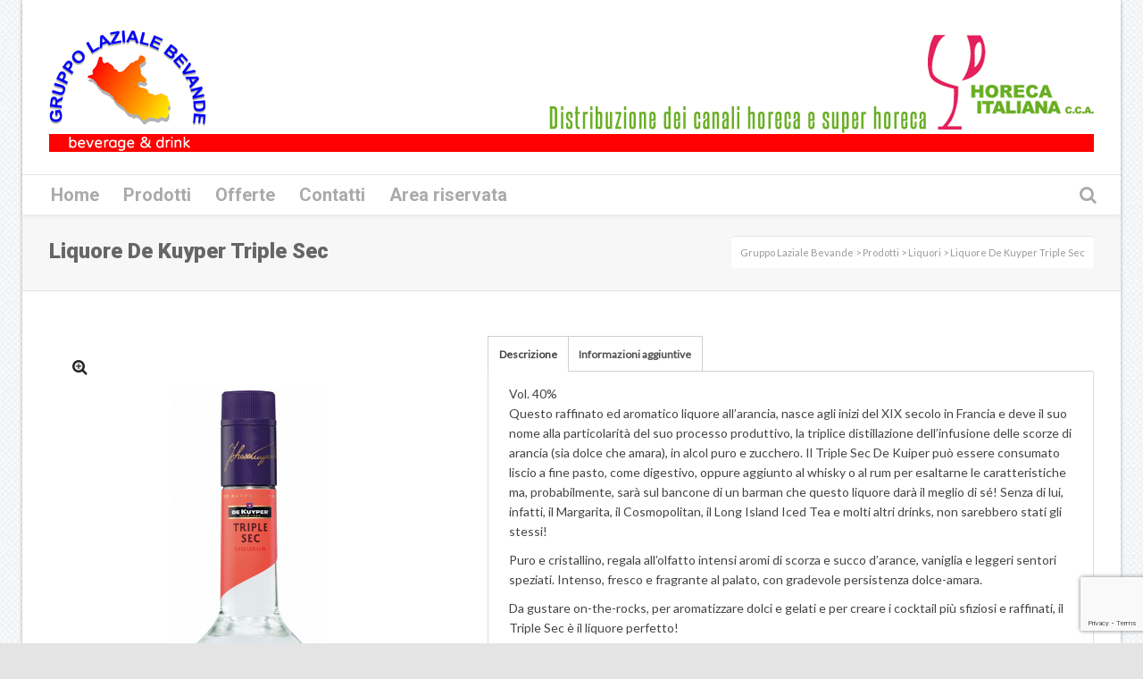

--- FILE ---
content_type: text/html; charset=UTF-8
request_url: https://www.gruppolazialebevande.it/prodotto/liquore-de-kuyper-triple-sec/
body_size: 22841
content:

<!DOCTYPE html>

<!--// OPEN HTML //-->
<html lang="it-IT">

	<!--// OPEN HEAD //-->
	<head>
		
		<!-- Manually set render engine for Internet Explorer, prevent any plugin overrides -->
		<meta http-equiv="X-UA-Compatible" content="IE=EmulateIE10">
		
				
		<!--// SITE TITLE //-->
		<title>Liquore De Kuyper Triple Sec | Gruppo Laziale Bevande</title>
		
		
		<!--// SITE META //-->
		<meta charset="UTF-8" />	
		<meta name="viewport" content="width=device-width, user-scalable=no, initial-scale=1, maximum-scale=1">		
		
		<!--// PINGBACK & FAVICON //-->
		<link rel="pingback" href="" />
		<link rel="shortcut icon" href="http://www.gruppolazialebevande.it/wp-content/uploads/2016/03/Senza-nome-1.png" />		
						<!--// GOOGLE FONT LOADER //-->
		<script>
			var html = document.getElementsByTagName('html')[0];
			html.className += '  wf-loading';
			setTimeout(function() {
			  html.className = html.className.replace(' wf-loading', '');
			}, 3000);
			
			WebFontConfig = {
			    google: { families: ['Lato:400', 'Roboto:900', 'Roboto:700',  'Vidaloka'] }
			};
			
			(function() {
				document.getElementsByTagName("html")[0].setAttribute("class","wf-loading")
				//  NEEDED to push the wf-loading class to your head
				document.getElementsByTagName("html")[0].setAttribute("className","wf-loading")
				// for IE…
			
			var wf = document.createElement('script');
				wf.src = ('https:' == document.location.protocol ? 'https' : 'http') +
				 '://ajax.googleapis.com/ajax/libs/webfont/1/webfont.js';
				wf.type = 'text/javascript';
				wf.async = 'false';
				var s = document.getElementsByTagName('script')[0];
				s.parentNode.insertBefore(wf, s);
			})();
		</script>
				
			<!--// LEGACY HTML5 SUPPORT //-->
			<!--[if lt IE 9]>
		<script src="http://html5shim.googlecode.com/svn/trunk/html5.js"></script>
		<script src="https://www.gruppolazialebevande.it/wp-content/themes/neighborhood/js/excanvas.compiled.js"></script>
		<script src="https://www.gruppolazialebevande.it/wp-content/themes/neighborhood/js/respond.min.js"></script>
		<![endif]-->
		
		<!--// WORDPRESS HEAD HOOK //-->
						<script>document.documentElement.className = document.documentElement.className + ' yes-js js_active js'</script>
				    <script>
        writeCookie();
        function writeCookie()
        {
            the_cookie = document.cookie;
            if( the_cookie ){
                if( window.devicePixelRatio >= 2 ){
                    the_cookie = "pixel_ratio="+window.devicePixelRatio+";"+the_cookie;
                    document.cookie = the_cookie;
                    //location = '';
                }
            }
        }
    </script>
<meta name='robots' content='max-image-preview:large' />

<!-- Google Tag Manager for WordPress by gtm4wp.com -->
<script data-cfasync="false" data-pagespeed-no-defer>
	var gtm4wp_datalayer_name = "dataLayer";
	var dataLayer = dataLayer || [];
</script>
<!-- End Google Tag Manager for WordPress by gtm4wp.com --><link rel='dns-prefetch' href='//cs.iubenda.com' />
<link rel='dns-prefetch' href='//cdn.iubenda.com' />
<link rel='dns-prefetch' href='//maps.google.com' />
<link rel='dns-prefetch' href='//www.google.com' />
<link rel='dns-prefetch' href='//s.w.org' />
<link rel="alternate" type="application/rss+xml" title="Gruppo Laziale Bevande &raquo; Feed" href="https://www.gruppolazialebevande.it/feed/" />
<link rel="alternate" type="application/rss+xml" title="Gruppo Laziale Bevande &raquo; Feed dei commenti" href="https://www.gruppolazialebevande.it/comments/feed/" />
		<script type="text/javascript">
			window._wpemojiSettings = {"baseUrl":"https:\/\/s.w.org\/images\/core\/emoji\/13.1.0\/72x72\/","ext":".png","svgUrl":"https:\/\/s.w.org\/images\/core\/emoji\/13.1.0\/svg\/","svgExt":".svg","source":{"concatemoji":"https:\/\/www.gruppolazialebevande.it\/wp-includes\/js\/wp-emoji-release.min.js?ver=5.8.12"}};
			!function(e,a,t){var n,r,o,i=a.createElement("canvas"),p=i.getContext&&i.getContext("2d");function s(e,t){var a=String.fromCharCode;p.clearRect(0,0,i.width,i.height),p.fillText(a.apply(this,e),0,0);e=i.toDataURL();return p.clearRect(0,0,i.width,i.height),p.fillText(a.apply(this,t),0,0),e===i.toDataURL()}function c(e){var t=a.createElement("script");t.src=e,t.defer=t.type="text/javascript",a.getElementsByTagName("head")[0].appendChild(t)}for(o=Array("flag","emoji"),t.supports={everything:!0,everythingExceptFlag:!0},r=0;r<o.length;r++)t.supports[o[r]]=function(e){if(!p||!p.fillText)return!1;switch(p.textBaseline="top",p.font="600 32px Arial",e){case"flag":return s([127987,65039,8205,9895,65039],[127987,65039,8203,9895,65039])?!1:!s([55356,56826,55356,56819],[55356,56826,8203,55356,56819])&&!s([55356,57332,56128,56423,56128,56418,56128,56421,56128,56430,56128,56423,56128,56447],[55356,57332,8203,56128,56423,8203,56128,56418,8203,56128,56421,8203,56128,56430,8203,56128,56423,8203,56128,56447]);case"emoji":return!s([10084,65039,8205,55357,56613],[10084,65039,8203,55357,56613])}return!1}(o[r]),t.supports.everything=t.supports.everything&&t.supports[o[r]],"flag"!==o[r]&&(t.supports.everythingExceptFlag=t.supports.everythingExceptFlag&&t.supports[o[r]]);t.supports.everythingExceptFlag=t.supports.everythingExceptFlag&&!t.supports.flag,t.DOMReady=!1,t.readyCallback=function(){t.DOMReady=!0},t.supports.everything||(n=function(){t.readyCallback()},a.addEventListener?(a.addEventListener("DOMContentLoaded",n,!1),e.addEventListener("load",n,!1)):(e.attachEvent("onload",n),a.attachEvent("onreadystatechange",function(){"complete"===a.readyState&&t.readyCallback()})),(n=t.source||{}).concatemoji?c(n.concatemoji):n.wpemoji&&n.twemoji&&(c(n.twemoji),c(n.wpemoji)))}(window,document,window._wpemojiSettings);
		</script>
		<style type="text/css">
img.wp-smiley,
img.emoji {
	display: inline !important;
	border: none !important;
	box-shadow: none !important;
	height: 1em !important;
	width: 1em !important;
	margin: 0 .07em !important;
	vertical-align: -0.1em !important;
	background: none !important;
	padding: 0 !important;
}
</style>
	<link rel='stylesheet' id='wp-block-library-css'  href='https://www.gruppolazialebevande.it/wp-includes/css/dist/block-library/style.min.css?ver=5.8.12' type='text/css' media='all' />
<link rel='stylesheet' id='wc-block-vendors-style-css'  href='https://www.gruppolazialebevande.it/wp-content/plugins/woocommerce/packages/woocommerce-blocks/build/vendors-style.css?ver=4.9.1' type='text/css' media='all' />
<link rel='stylesheet' id='wc-block-style-css'  href='https://www.gruppolazialebevande.it/wp-content/plugins/woocommerce/packages/woocommerce-blocks/build/style.css?ver=4.9.1' type='text/css' media='all' />
<link rel='stylesheet' id='jquery-selectBox-css'  href='https://www.gruppolazialebevande.it/wp-content/plugins/yith-woocommerce-wishlist/assets/css/jquery.selectBox.css?ver=1.2.0' type='text/css' media='all' />
<link rel='stylesheet' id='yith-wcwl-font-awesome-css'  href='https://www.gruppolazialebevande.it/wp-content/plugins/yith-woocommerce-wishlist/assets/css/font-awesome.css?ver=4.7.0' type='text/css' media='all' />
<link rel='stylesheet' id='yith-wcwl-main-css'  href='https://www.gruppolazialebevande.it/wp-content/plugins/yith-woocommerce-wishlist/assets/css/style.css?ver=3.0.22' type='text/css' media='all' />
<link rel='stylesheet' id='contact-form-7-css'  href='https://www.gruppolazialebevande.it/wp-content/plugins/contact-form-7/includes/css/styles.css?ver=5.5.1' type='text/css' media='all' />
<link rel='stylesheet' id='font-awesome-css'  href='https://www.gruppolazialebevande.it/wp-content/plugins/download-manager/assets/font-awesome/css/font-awesome.min.css?ver=5.8.12' type='text/css' media='all' />
<style id='font-awesome-inline-css' type='text/css'>
[data-font="FontAwesome"]:before {font-family: 'FontAwesome' !important;content: attr(data-icon) !important;speak: none !important;font-weight: normal !important;font-variant: normal !important;text-transform: none !important;line-height: 1 !important;font-style: normal !important;-webkit-font-smoothing: antialiased !important;-moz-osx-font-smoothing: grayscale !important;}
</style>
<link rel='stylesheet' id='wpdm-bootstrap-css'  href='https://www.gruppolazialebevande.it/wp-content/plugins/download-manager/assets/bootstrap/css/bootstrap.css?ver=5.8.12' type='text/css' media='all' />
<link rel='stylesheet' id='wpdm-front-css'  href='https://www.gruppolazialebevande.it/wp-content/plugins/download-manager/assets/css/front.css?ver=5.8.12' type='text/css' media='all' />
<link rel='stylesheet' id='chosen-css-css'  href='https://www.gruppolazialebevande.it/wp-content/plugins/download-manager/assets/css/chosen.css?ver=5.8.12' type='text/css' media='all' />
<link rel='stylesheet' id='rs-plugin-settings-css'  href='https://www.gruppolazialebevande.it/wp-content/plugins/revslider/public/assets/css/settings.css?ver=5.2.1' type='text/css' media='all' />
<style id='rs-plugin-settings-inline-css' type='text/css'>
#rs-demo-id {}
</style>
<link rel='stylesheet' id='woocommerce-layout-css'  href='https://www.gruppolazialebevande.it/wp-content/plugins/woocommerce/assets/css/woocommerce-layout.css?ver=5.3.3' type='text/css' media='all' />
<link rel='stylesheet' id='woocommerce-smallscreen-css'  href='https://www.gruppolazialebevande.it/wp-content/plugins/woocommerce/assets/css/woocommerce-smallscreen.css?ver=5.3.3' type='text/css' media='only screen and (max-width: 768px)' />
<link rel='stylesheet' id='woocommerce-general-css'  href='https://www.gruppolazialebevande.it/wp-content/plugins/woocommerce/assets/css/woocommerce.css?ver=5.3.3' type='text/css' media='all' />
<style id='woocommerce-inline-inline-css' type='text/css'>
.woocommerce form .form-row .required { visibility: visible; }
</style>
<link rel='stylesheet' id='wpdm-button-templates-css'  href='https://www.gruppolazialebevande.it/wp-content/plugins/wpdm-button-templates/buttons.css?ver=5.8.12' type='text/css' media='all' />
<link rel='stylesheet' id='woocommerce_prettyPhoto_css-css'  href='//www.gruppolazialebevande.it/wp-content/plugins/woocommerce/assets/css/prettyPhoto.css?ver=3.1.6' type='text/css' media='all' />
<link rel='stylesheet' id='neighborhood-parent-style-css'  href='https://www.gruppolazialebevande.it/wp-content/themes/neighborhood/style.css?ver=5.8.12' type='text/css' media='all' />
<link rel='stylesheet' id='bootstrap-css'  href='https://www.gruppolazialebevande.it/wp-content/themes/neighborhood/css/bootstrap.min.css' type='text/css' media='all' />
<link rel='stylesheet' id='bootstrap-responsive-css'  href='https://www.gruppolazialebevande.it/wp-content/themes/neighborhood/css/bootstrap-responsive.min.css' type='text/css' media='all' />
<link rel='stylesheet' id='fontawesome-css-css'  href='https://www.gruppolazialebevande.it/wp-content/themes/neighborhood/css/font-awesome.min.css' type='text/css' media='all' />
<link rel='stylesheet' id='main-css-css'  href='https://www.gruppolazialebevande.it/wp-content/themes/neighborhood-child/style.css' type='text/css' media='all' />
<link rel='stylesheet' id='responsive-css-css'  href='https://www.gruppolazialebevande.it/wp-content/themes/neighborhood/css/responsive.css' type='text/css' media='screen' />
<script type='text/javascript' src='https://www.gruppolazialebevande.it/wp-includes/js/jquery/jquery.min.js?ver=3.6.0' id='jquery-core-js'></script>
<script type='text/javascript' src='https://www.gruppolazialebevande.it/wp-includes/js/jquery/jquery-migrate.min.js?ver=3.3.2' id='jquery-migrate-js'></script>
<script type='text/javascript' src='https://www.gruppolazialebevande.it/wp-includes/js/dist/vendor/regenerator-runtime.min.js?ver=0.13.7' id='regenerator-runtime-js'></script>
<script type='text/javascript' src='https://www.gruppolazialebevande.it/wp-includes/js/dist/vendor/wp-polyfill.min.js?ver=3.15.0' id='wp-polyfill-js'></script>
<script type='text/javascript' src='https://www.gruppolazialebevande.it/wp-content/plugins/download-manager/assets/bootstrap/js/bootstrap.min.js?ver=5.8.12' id='wpdm-bootstrap-js'></script>
<script type='text/javascript' src='https://www.gruppolazialebevande.it/wp-content/plugins/download-manager/assets/js/front.js?ver=5.8.12' id='frontjs-js'></script>
<script type='text/javascript' src='https://www.gruppolazialebevande.it/wp-content/plugins/download-manager/assets/js/chosen.jquery.min.js?ver=5.8.12' id='chosen-js'></script>

<script  type="text/javascript" class=" _iub_cs_skip" type='text/javascript' id='iubenda-head-inline-scripts-0'>

var _iub = _iub || [];
_iub.csConfiguration = {"consentOnContinuedBrowsing":false,"lang":"it","siteId":2242622,"perPurposeConsent":true,"cookiePolicyId":65819170, "banner":{ "acceptButtonDisplay":true,"customizeButtonDisplay":true,"acceptButtonColor":"#0073CE","acceptButtonCaptionColor":"white","customizeButtonColor":"#DADADA","customizeButtonCaptionColor":"#4D4D4D","rejectButtonColor":"#0073CE","rejectButtonCaptionColor":"white","position":"float-bottom-center","backgroundOverlay":true,"textColor":"black","backgroundColor":"white","rejectButtonDisplay":true,"listPurposes":true }};
</script>
<script  type="text/javascript" class=" _iub_cs_skip" type='text/javascript' src='https://cs.iubenda.com/autoblocking/2242622.js?ver=3.8.0' id='iubenda-head-scripts-0-js'></script>
<script  type="text/javascript" charset="UTF-8" async="" class=" _iub_cs_skip" type='text/javascript' src='//cdn.iubenda.com/cs/iubenda_cs.js?ver=3.8.0' id='iubenda-head-scripts-1-js'></script>
<script type='text/javascript' src='https://www.gruppolazialebevande.it/wp-content/plugins/revslider/public/assets/js/jquery.themepunch.tools.min.js?ver=5.2.1' id='tp-tools-js'></script>
<script type='text/javascript' src='https://www.gruppolazialebevande.it/wp-content/plugins/revslider/public/assets/js/jquery.themepunch.revolution.min.js?ver=5.2.1' id='revmin-js'></script>
<script type='text/javascript' src='https://www.gruppolazialebevande.it/wp-includes/js/dist/hooks.min.js?ver=a7edae857aab69d69fa10d5aef23a5de' id='wp-hooks-js'></script>
<script type='text/javascript' id='say-what-js-js-extra'>
/* <![CDATA[ */
var say_what_data = {"replacements":{"woocommerce-extra-product-sorting-options|Show featured items first|":"Mostra prodotti in evidenza","woocommerce-extra-product-sorting-options|Sort by name: A to Z|":"Ordina per nome: A-Z","woocommerce-extra-product-sorting-options|Sort by name: Z to A|":"Ordina per nome: Z-A"}};
/* ]]> */
</script>
<script type='text/javascript' src='https://www.gruppolazialebevande.it/wp-content/plugins/say-what/assets/build/frontend.js?ver=658db854f48fb86c32bd0f1d219c2d63' id='say-what-js-js'></script>
<meta name="generator" content="WordPress Download Manager 4.6.0" />
<link rel="https://api.w.org/" href="https://www.gruppolazialebevande.it/wp-json/" /><link rel="alternate" type="application/json" href="https://www.gruppolazialebevande.it/wp-json/wp/v2/product/10901" /><link rel="canonical" href="https://www.gruppolazialebevande.it/prodotto/liquore-de-kuyper-triple-sec/" />
<link rel='shortlink' href='https://www.gruppolazialebevande.it/?p=10901' />
<link rel="alternate" type="application/json+oembed" href="https://www.gruppolazialebevande.it/wp-json/oembed/1.0/embed?url=https%3A%2F%2Fwww.gruppolazialebevande.it%2Fprodotto%2Fliquore-de-kuyper-triple-sec%2F" />
<link rel="alternate" type="text/xml+oembed" href="https://www.gruppolazialebevande.it/wp-json/oembed/1.0/embed?url=https%3A%2F%2Fwww.gruppolazialebevande.it%2Fprodotto%2Fliquore-de-kuyper-triple-sec%2F&#038;format=xml" />

        <script>
            var wpdm_site_url = 'https://www.gruppolazialebevande.it/';
            var wpdm_home_url = 'https://www.gruppolazialebevande.it/';
            var ajax_url = 'https://www.gruppolazialebevande.it/wp-admin/admin-ajax.php';
            var wpdm_ajax_popup = '0';
        </script>


        
<!-- Google Tag Manager for WordPress by gtm4wp.com -->
<!-- GTM Container placement set to automatic -->
<script data-cfasync="false" data-pagespeed-no-defer>
	const console_cmd = console.warn || console.log;
	var dataLayer_content = {"pagePostType":"product","pagePostType2":"single-product","pagePostAuthor":"Lucia Scaccia"};
	dataLayer.push( dataLayer_content );
</script>
<script data-cfasync="false">
(function(w,d,s,l,i){w[l]=w[l]||[];w[l].push({'gtm.start':
new Date().getTime(),event:'gtm.js'});var f=d.getElementsByTagName(s)[0],
j=d.createElement(s),dl=l!='dataLayer'?'&l='+l:'';j.async=true;j.src=
'//www.googletagmanager.com/gtm.'+'js?id='+i+dl;f.parentNode.insertBefore(j,f);
})(window,document,'script','dataLayer','GTM-KHF26W5');
</script>
<!-- End Google Tag Manager -->
<!-- End Google Tag Manager for WordPress by gtm4wp.com -->	<noscript><style>.woocommerce-product-gallery{ opacity: 1 !important; }</style></noscript>
				<script type="text/javascript">
			var ajaxurl = 'https://www.gruppolazialebevande.it/wp-admin/admin-ajax.php';
			</script>
		<style type="text/css">
/*========== Web Font Styles ==========*/
body, h6, #sidebar .widget-heading h3, #header-search input, .header-items h3.phone-number, .related-wrap h4, #comments-list > h3, .item-heading h1, .sf-button, button, input[type="submit"], input[type="email"], input[type="reset"], input[type="button"], .spb_accordion_section h3, #header-login input, #mobile-navigation > div, .search-form input, input, button, select, textarea {font-family: "Helvetica", Palatino, Arial, Helvetica, Tahoma, sans-serif;}
h1, h2, h3, h4, h5, .custom-caption p, span.dropcap1, span.dropcap2, span.dropcap3, span.dropcap4, .spb_call_text, .impact-text, .testimonial-text, .header-advert {font-family: "Helvetica", Palatino, Arial, Helvetica, Tahoma, sans-serif;}
nav .menu li {font-family: "Helvetica", Palatino, Arial Helvetica, Tahoma, sans-serif;}
body, p, .masonry-items .blog-item .quote-excerpt, #commentform label, .contact-form label {font-size: 14px;line-height: 22px;}
h1, .spb_impact_text .spb_call_text, .impact-text {font-size: 24px;line-height: 34px;}
h2 {font-size: 20px;line-height: 30px;}
h3 {font-size: 18px;line-height: 24px;}
h4, .body-content.quote, #respond-wrap h3 {font-size: 16px;line-height: 20px;}
h5 {font-size: 14px;line-height: 18px;}
h6 {font-size: 12px;line-height: 16px;}
nav .menu li {font-size: 20px;}

/*========== Accent Styles ==========*/
::selection, ::-moz-selection {background-color: #FF0101; color: #fff;}
span.highlighted, span.dropcap4, .loved-item:hover .loved-count, .flickr-widget li, .portfolio-grid li, .wpcf7 input.wpcf7-submit[type="submit"], .woocommerce-page nav.woocommerce-pagination ul li span.current, .woocommerce nav.woocommerce-pagination ul li span.current, figcaption .product-added, .woocommerce .wc-new-badge, .yith-wcwl-wishlistexistsbrowse a, .yith-wcwl-wishlistaddedbrowse a, .woocommerce .widget_layered_nav ul li.chosen > *, .woocommerce .widget_layered_nav_filters ul li a {background-color: #FF0101!important; color: #ffffff;}
.sf-button.accent {background-color: #FF0101!important;}
a:hover, #sidebar a:hover, .pagination-wrap a:hover, .carousel-nav a:hover, .portfolio-pagination div:hover > i, #footer a:hover, #copyright a, .beam-me-up a:hover span, .portfolio-item .portfolio-item-permalink, .read-more-link, .blog-item .read-more, .blog-item-details a, .author-link, .comment-meta .edit-link a, .comment-meta .comment-reply a, #reply-title small a, ul.member-contact, ul.member-contact li a, #respond .form-submit input:hover, span.dropcap2, .spb_divider.go_to_top a, love-it-wrapper:hover .love-it, .love-it-wrapper:hover span, .love-it-wrapper .loved, .comments-likes a:hover i, .comments-likes .love-it-wrapper:hover a i, .comments-likes a:hover span, .love-it-wrapper:hover a i, .item-link:hover, #header-translation p a, #swift-slider .flex-caption-large h1 a:hover, .wooslider .slide-title a:hover, .caption-details-inner .details span > a, .caption-details-inner .chart span, .caption-details-inner .chart i, #swift-slider .flex-caption-large .chart i, #breadcrumbs a:hover, .ui-widget-content a:hover, .woocommerce form.cart button.single_add_to_cart_button:hover, .yith-wcwl-add-button a:hover, #product-img-slider li a.zoom:hover, .woocommerce .star-rating span, .mobile-search-link.active, .woocommerce div.product form.cart .button.add_to_cart_button {color: #FF0101;}
.carousel-wrap > a:hover, .ajax-search-results .all-results:hover, .search-result h5 a:hover {color: #FF0101!important;}
.comments-likes a:hover span, .comments-likes a:hover i {color: #FF0101!important;}
.read-more i:before, .read-more em:before {color: #FF0101;}
.bypostauthor .comment-wrap .comment-avatar,.search-form input:focus,.wpcf7 input[type="text"]:focus,.wpcf7 textarea:focus {border-color: #FF0101!important;}
nav .menu ul li:first-child:after,.navigation a:hover > .nav-text {border-bottom-color: #FF0101;}
nav .menu ul ul li:first-child:after {border-right-color: #FF0101;}
.spb_impact_text .spb_button span {color: #fff;}
article.type-post #respond .form-submit input#submit {background-color: #2e2e36;}
.woocommerce .free-badge {background-color: #2e2e36; color: #ffffff;}

/*========== Main Styles ==========*/
body {color: #444444;}
.pagination-wrap a, .search-pagination a {color: #444444;}
body {background: #e4e4e4 url(https://www.gruppolazialebevande.it/wp-content/uploads/2017/11/grid_noise.png) repeat center top fixed;}
body {background-size: auto;}
#main-container, .tm-toggle-button-wrap a {background-color: #ffffff;}
a, .ui-widget-content a {color: #FF0101;}
.pagination-wrap li span.current, .pagination-wrap li a:hover {color: #ffffff;background: #FF0101;border-color: #FF0101;}
.pagination-wrap li a, .pagination-wrap li span.expand {color: #444444;border-color: #e4e4e4;}
.pagination-wrap li a, .pagination-wrap li span {background-color: #ffffff;}
input[type="text"], input[type="password"], input[type="email"], textarea, select {border-color: #e4e4e4;background: #f7f7f7;}
textarea:focus, input:focus {border-color: #999!important;}
.modal-header {background: #f7f7f7;}

/*========== Header Styles ==========*/
#logo > a.logo-link {height: 40px;}#header-section.header-1 #header {padding: 35px 0;}#header-section.header-4 #header nav#main-navigation ul.menu > li, #header-section.header-5 #header nav#main-navigation ul.menu > li, #header-section.header-4 .header-right nav ul.menu > li, #header-section.header-5 .header-left nav ul.menu > li {line-height: 110px;}#header-section.header-4 #logo > a.logo-link, #header-section.header-5 #logo > a.logo-link {height: 110px;}.sf-super-search {background-color: #2e2e36;}.sf-super-search .search-options .ss-dropdown > span, .sf-super-search .search-options input {color: #FF0101; border-bottom-color: #FF0101;}.sf-super-search .search-options .ss-dropdown ul li .fa-check {color: #FF0101;}.sf-super-search-go:hover, .sf-super-search-close:hover { background-color: #FF0101; border-color: #FF0101; color: #ffffff;}#top-bar {background: #252525; color: #ffffff;}
#top-bar .tb-welcome {border-color: #3f3f3f;}
#top-bar a {color: #ffffff;}
#top-bar .menu li {border-left-color: #3f3f3f; border-right-color: #3f3f3f;}
#top-bar .menu > li > a, #top-bar .menu > li.parent:after {color: #ffffff;}
#top-bar .menu > li > a:hover, #top-bar a:hover {color: #0000FF;}
#top-bar .show-menu {background-color: #3f3f3f;color: #2e2e36;}
#header-languages .current-language {background: #4C4C4C; color: #ffffff;}
#header-section:before, #mini-header {background-color: #ffffff;background: -webkit-gradient(linear, 0% 0%, 0% 100%, from(#ffffff), to(#ffffff));background: -webkit-linear-gradient(top, #ffffff, #ffffff);background: -moz-linear-gradient(top, #ffffff, #ffffff);background: -ms-linear-gradient(top, #ffffff, #ffffff);background: -o-linear-gradient(top, #ffffff, #ffffff);}
#logo img, #logo img.retina {width: 176px;}
#logo img {height: auto;}
#header-section:before {opacity: 1;}
#header-section .header-menu .menu li, #mini-header .header-right nav .menu li {border-left-color: #e4e4e4;}
#header-section > #main-nav {border-top-color: #e4e4e4;}
.page-content {border-bottom-color: #e4e4e4;}

/*========== Navigation Styles ==========*/
#nav-pointer {background-color: #4d4d4d;}
.show-menu {background-color: #2e2e36;color: #ffffff;}
nav .menu > li:before {background: #4d4d4d;}
nav .menu .sub-menu .parent > a:after {border-left-color: #4d4d4d;}
nav .menu ul.sub-menu {background-color: #FFFFFF;}
nav .menu ul.sub-menu li {border-bottom-color: #5e5e5e;border-bottom-style: dotted;}
li.menu-item.sf-mega-menu > ul.sub-menu > li {border-color: #5e5e5e;border-style: dotted;}
nav .menu > li a, #menubar-controls a {color: #AAAAAA;}
nav .menu > li:hover > a {color: #FF0101;}
nav .menu ul.sub-menu li > a, #top-bar nav .menu ul li > a {color: #666666;}
nav .menu ul.sub-menu li:hover > a {color: #ffffff!important; background: #4C4C4C;}
nav .menu li.parent > a:after, nav .menu li.parent > a:after:hover {color: #aaa;}
nav .menu li.current-menu-ancestor > a, nav .menu li.current-menu-item > a {color: #FF0101;}
nav .menu ul li.current-menu-ancestor > a, nav .menu ul li.current-menu-item > a {color: #ffffff; background: #4C4C4C;}
#main-nav .header-right ul.menu > li, .wishlist-item, .header-right .menu-search, .header-left .menu-search {border-left-color: #5e5e5e;}
#nav-search, #mini-search {background: #252525;}
#nav-search a, #mini-search a {color: #ffffff;}
.bag-header, .bag-product, .bag-empty, .wishlist-empty {border-color: #5e5e5e;}
.bag-buttons a {background-color: #5e5e5e; color: #AAAAAA;}
.bag-buttons a.checkout-button, .bag-buttons a.create-account-button, .woocommerce input.button.alt, .woocommerce .alt-button, .woocommerce button.button.alt, .woocommerce .button.checkout-button {background: #2e2e36; color: #ffffff;}
.bag-buttons a:hover, .woocommerce .button.update-cart-button:hover {background: #FF0101; color: #ffffff;}
.bag-buttons a.checkout-button:hover, .woocommerce input.button.alt:hover, .woocommerce .alt-button:hover, .woocommerce button.button.alt:hover, .woocommerce .button.checkout-button:hover {background: #FF0101; color: #ffffff;}
nav.std-menu ul.menu > li.parent > a:after {border-bottom-color: #4d4d4d;}

/*========== Page Heading Styles ==========*/
#promo-bar {background-color: #ffffff;}
#promo-bar * {color: #252525;}

/*========== Page Heading Styles ==========*/
.page-heading {background-color: #f7f7f7;border-bottom-color: #e4e4e4;}
.page-heading h1, .page-heading h3 {color: #666666;}
#breadcrumbs {background: #ffffff;}
#breadcrumbs {color: #999999;}
#breadcrumbs a, #breadcrumb i {color: #999999;}

/*========== Body Styles ==========*/
body, input[type="text"], input[type="password"], input[type="email"], textarea, select {color: #444444;}
h1, h1 a {color: #FF0101;}
h2, h2 a {color: #000000;}
h3, h3 a {color: #000000;}
h4, h4 a, .carousel-wrap > a {color: #000000;}
h5, h5 a {color: #000000;}
h6, h6 a {color: #000000;}
.spb_impact_text .spb_call_text, .impact-text {color: #000000;}
.read-more i, .read-more em {color: transparent;}

/*========== Content Styles ==========*/
.pb-border-bottom, .pb-border-top {border-color: #e4e4e4;}
#swift-slider ul.slides {background: #2e2e36;}
#swift-slider .flex-caption .flex-caption-headline {background: #ffffff;}
#swift-slider .flex-caption .flex-caption-details .caption-details-inner {background: #ffffff; border-bottom: #e4e4e4}
#swift-slider .flex-caption-large, #swift-slider .flex-caption-large h1 a {color: #ffffff;}
#swift-slider .flex-caption h4 i {line-height: 20px;}
#swift-slider .flex-caption-large .comment-chart i {color: #ffffff;}
#swift-slider .flex-caption-large .loveit-chart span {color: #FF0101;}
#swift-slider .flex-caption-large a {color: #FF0101;}
#swift-slider .flex-caption .comment-chart i, #swift-slider .flex-caption .comment-chart span {color: #2e2e36;}
figure .overlay {background-color: #FF0101;color: #fff;}
.overlay .thumb-info h4 {color: #fff;}
figure:hover .overlay {box-shadow: inset 0 0 0 500px #FF0101;}
h4.spb_heading span, h4.lined-heading span {background: #ffffff}
.spb_parallax_asset h4.spb_heading {border-bottom-color: #000000}
.carousel-wrap a.carousel-prev, .carousel-wrap a.carousel-next {background: #2e2e36; color: #ffffff!important;}
.carousel-wrap a.carousel-prev:hover, .carousel-wrap a.carousel-next:hover {color: #FF0101!important;}

/*========== Sidebar Styles ==========*/
.sidebar .widget-heading h4 {color: #000000;}
.sidebar .widget-heading h4 span {background: #ffffff;}
.widget ul li {border-color: #e4e4e4;}
.widget_search form input {background: #f7f7f7;}
.widget .wp-tag-cloud li a {border-color: #e4e4e4;}
.widget .tagcloud a:hover, .widget ul.wp-tag-cloud li:hover > a {background: #FF0101; color: #ffffff;}
.loved-item .loved-count {color: #ffffff;background: #2e2e36;}
.subscribers-list li > a.social-circle {color: #ffffff;background: #2e2e36;}
.subscribers-list li:hover > a.social-circle {color: #fbfbfb;background: #FF0101;}
.sidebar .widget_categories ul > li a, .sidebar .widget_archive ul > li a, .sidebar .widget_nav_menu ul > li a, .sidebar .widget_meta ul > li a, .sidebar .widget_recent_entries ul > li, .widget_product_categories ul > li a, .widget_layered_nav ul > li a {color: #FF0101;}
.sidebar .widget_categories ul > li a:hover, .sidebar .widget_archive ul > li a:hover, .sidebar .widget_nav_menu ul > li a:hover, .widget_nav_menu ul > li.current-menu-item a, .sidebar .widget_meta ul > li a:hover, .sidebar .widget_recent_entries ul > li a:hover, .widget_product_categories ul > li a:hover, .widget_layered_nav ul > li a:hover {color: #FF0101;}
#calendar_wrap caption {border-bottom-color: #2e2e36;}
.sidebar .widget_calendar tbody tr > td a {color: #ffffff;background-color: #2e2e36;}
.sidebar .widget_calendar tbody tr > td a:hover {background-color: #FF0101;}
.sidebar .widget_calendar tfoot a {color: #2e2e36;}
.sidebar .widget_calendar tfoot a:hover {color: #FF0101;}
.widget_calendar #calendar_wrap, .widget_calendar th, .widget_calendar tbody tr > td, .widget_calendar tbody tr > td.pad {border-color: #e4e4e4;}
.widget_sf_infocus_widget .infocus-item h5 a {color: #2e2e36;}
.widget_sf_infocus_widget .infocus-item h5 a:hover {color: #FF0101;}
.sidebar .widget hr {border-color: #e4e4e4;}

/*========== Portfolio Styles ==========*/
.filter-wrap .select:after {background: #ffffff;}
.filter-wrap ul li a {color: #444444; background: #f7f7f7;}
.filter-wrap ul li a:hover {color: #FF0101;}
.filter-wrap ul li.selected a {color: #ffffff;background: #FF0101;}
.portfolio-item {border-bottom-color: #e4e4e4;}
.masonry-items .portfolio-item-details {border-color: #e4e4e4;background: #f7f7f7;}
.spb_portfolio_carousel_widget .portfolio-item {background: #ffffff;}
.spb_portfolio_carousel_widget .portfolio-item h4.portfolio-item-title a > i {line-height: 20px;}
.masonry-items .blog-item .blog-details-wrap:before {background-color: #f7f7f7;}
.masonry-items .portfolio-item figure {border-color: #e4e4e4;}
.portfolio-details-wrap span span {color: #666;}
.share-links > a:hover {color: #FF0101;}

/*========== Blog Styles ==========*/
.blog-aux-options li a, .blog-aux-options li form input {background: #f7f7f7;}
.blog-aux-options li.selected a {background: #FF0101;color: #ffffff;}
.blog-filter-wrap .aux-list li:hover {border-bottom-color: transparent;}
.blog-filter-wrap .aux-list li:hover a {color: #ffffff;background: #FF0101;}
.blog-item {border-color: #e4e4e4;}
.standard-post-details .standard-post-author {border-color: #e4e4e4;}
.masonry-items .blog-item {background: #f7f7f7;}
.mini-items .blog-item-details, .author-info-wrap, .related-wrap, .tags-link-wrap, .comment .comment-wrap, .share-links, .single-portfolio .share-links, .single .pagination-wrap {border-color: #e4e4e4;}
.related-wrap h4, #comments-list h4, #respond-wrap h3 {border-bottom-color: #000000;}
.related-item figure {background-color: #2e2e36;}
.search-item-img .img-holder {background: #f7f7f7;border-color:#e4e4e4;}.required {color: #ee3c59;}
article.type-post #respond .form-submit input#submit {color: #fff;}
.comments-likes a i, .comments-likes a span, .comments-likes .love-it-wrapper a i {color: #444444;}
#respond .form-submit input:hover {color: #fff!important;}
.recent-post {background: #ffffff;}
.recent-post .post-item-details {border-top-color: #e4e4e4;color: #e4e4e4;}
.post-item-details span, .post-item-details a, .post-item-details .comments-likes a i, .post-item-details .comments-likes a span {color: #999;}

/*========== Shortcode Styles ==========*/
.sf-button.accent {color: #fff;}
a.sf-button:hover, #footer a.sf-button:hover {background-image: none;color: #fff!important;}
a.sf-button.green:hover, a.sf-button.lightgrey:hover, a.sf-button.limegreen:hover {color: #111!important;}
a.sf-button.white:hover {color: #FF0101!important;}
.wpcf7 input.wpcf7-submit[type="submit"] {color: #fff;}
.sf-icon {color: #000000;}
.sf-icon-cont {background-color: #B4E5F8;}
span.dropcap3 {background: #000;color: #fff;}
span.dropcap4 {color: #fff;}
.spb_divider, .spb_divider.go_to_top_icon1, .spb_divider.go_to_top_icon2, .testimonials > li, .jobs > li, .spb_impact_text, .tm-toggle-button-wrap, .tm-toggle-button-wrap a, .portfolio-details-wrap, .spb_divider.go_to_top a {border-color: #e4e4e4;}
.spb_divider.go_to_top_icon1 a, .spb_divider.go_to_top_icon2 a {background: #ffffff;}
.spb_tabs .ui-tabs .ui-tabs-panel, .spb_content_element .ui-tabs .ui-tabs-nav, .ui-tabs .ui-tabs-nav li {border-color: #e4e4e4;}
.spb_accordion_section, .spb_tabs .ui-tabs .ui-tabs-panel, .spb_accordion .spb_accordion_section, .spb_accordion_section .ui-accordion-content, .spb_accordion .spb_accordion_section > h3.ui-state-active a, .ui-tabs .ui-tabs-nav li.ui-tabs-active a {background: #ffffff!important;}
.spb_tabs .nav-tabs li a {border-color: #e4e4e4;}
.spb_tabs .nav-tabs li.active a {border-bottom-color: transparent;}
.spb_tour .ui-tabs .ui-tabs-nav li a {border-color: #e4e4e4;}
.spb_tour.span3 .ui-tabs .ui-tabs-nav li {border-color: #e4e4e4!important;}
.ui-accordion h3.ui-accordion-header .ui-icon {color: #444444;}
.ui-accordion h3.ui-accordion-header.ui-state-active .ui-icon, .ui-accordion h3.ui-accordion-header.ui-state-active:hover .ui-icon {color: #FF0101;}
blockquote.pullquote {border-color: #e4e4e4;}
.borderframe img {border-color: #eeeeee;}
.labelled-pricing-table .column-highlight {background-color: #fff;}
.labelled-pricing-table .pricing-table-label-row, .labelled-pricing-table .pricing-table-row {background: #eeeeee;}
.labelled-pricing-table .alt-row {background: #f7f7f7;}
.labelled-pricing-table .pricing-table-price {background: #999999;}
.labelled-pricing-table .pricing-table-package {background: #bbbbbb;}
.labelled-pricing-table .lpt-button-wrap {background: #e4e4e4;}
.labelled-pricing-table .lpt-button-wrap a.accent {background: #222!important;}
.labelled-pricing-table .column-highlight .lpt-button-wrap {background: transparent!important;}
.labelled-pricing-table .column-highlight .lpt-button-wrap a.accent {background: #FF0101!important;}
.column-highlight .pricing-table-price {color: #fff;background: #00AEEF;border-bottom-color: #00AEEF;}
.column-highlight .pricing-table-package {background: #B4E5F8;}
.column-highlight .pricing-table-details {background: #E1F3FA;}
.spb_box_text.coloured .box-content-wrap {background: #fb3c2d;color: #fff;}
.spb_box_text.whitestroke .box-content-wrap {background-color: #fff;border-color: #e4e4e4;}
.client-item figure {border-color: #e4e4e4;}
.client-item figure:hover {border-color: #333;}
ul.member-contact li a:hover {color: #333;}
.testimonials.carousel-items li {border-color: #e4e4e4;}
.testimonials.carousel-items li:after {border-left-color: #e4e4e4;border-top-color: #e4e4e4;}
.team-member .team-member-bio {border-bottom-color: #e4e4e4;}
.horizontal-break {background-color: #e4e4e4;}
.progress .bar {background-color: #FF0101;}
.progress.standard .bar {background: #FF0101;}

/*========== Footer Styles ==========*/
#footer {background: #252525;}
#footer, #footer p {color: #fff7f7;}
#footer h4 {color: #fff7f7;}
#footer h4:before {border-color: #333333;}
#footer h4 span {background: #252525;}
#footer a {color: #fff7f7;}
#footer .widget ul li, #footer .widget_categories ul, #footer .widget_archive ul, #footer .widget_nav_menu ul, #footer .widget_recent_comments ul, #footer .widget_meta ul, #footer .widget_recent_entries ul, #footer .widget_product_categories ul {border-color: #333333;}
#copyright {background-color: #000000;border-top-color: #333333;}
#copyright p {color: #e2e2e2;}
#copyright a {color: #FF0000;}
#copyright a:hover {color: #FF0101;}
#footer .widget_calendar #calendar_wrap, #footer .widget_calendar th, #footer .widget_calendar tbody tr > td, #footer .widget_calendar tbody tr > td.pad {border-color: #333333;}
.widget input[type="email"] {background: #f7f7f7; color: #999}
#footer .widget hr {border-color: #333333;}

/*========== WooCommerce Styles ==========*/
.woocommerce nav.woocommerce-pagination, .woocommerce #content nav.woocommerce-pagination, .woocommerce-page nav.woocommerce-pagination, .woocommerce-page #content nav.woocommerce-pagination, .modal-body .comment-form-rating, .woocommerce form .form-row input.input-text, ul.checkout-process, #billing .proceed, ul.my-account-nav > li, .woocommerce #payment, .woocommerce-checkout p.thank-you, .woocommerce .order_details, .woocommerce-page .order_details, .review-order-wrap { border-color: #e4e4e4 ;}
.woocommerce-account p.myaccount_address, .woocommerce-account .page-content h2, p.no-items, #payment_heading {border-bottom-color: #e4e4e4;}
.woocommerce .products ul, .woocommerce ul.products, .woocommerce-page .products ul, .woocommerce-page ul.products, p.no-items {border-top-color: #e4e4e4;}
.woocommerce-ordering .woo-select, .variations_form .woo-select, .add_review a, .woocommerce .quantity, .woocommerce-page .quantity, .woocommerce .coupon input.apply-coupon, .woocommerce table.shop_table tr td.product-remove .remove, .woocommerce .button.update-cart-button, .shipping-calculator-form .woo-select, .woocommerce .shipping-calc-wrap button[name="calc_shipping"], .woocommerce #billing_country_field .woo-select, .woocommerce #shipping_country_field .woo-select, .woocommerce #review_form #respond .form-submit input, .woocommerce form .form-row input.input-text, .woocommerce table.my_account_orders .order-actions .button, .woocommerce #payment div.payment_box, .woocommerce .widget_price_filter .price_slider_amount .button, .woocommerce.widget .buttons a, .woocommerce input[name="apply_coupon"], .woocommerce .cart input[name="update_cart"], .woocommerce-cart .wc-proceed-to-checkout a.checkout-button {background: #f7f7f7; color: #2e2e36}
.woocommerce-page nav.woocommerce-pagination ul li span.current, .woocommerce nav.woocommerce-pagination ul li span.current { color: #ffffff;}
li.product figcaption a.product-added {color: #ffffff;}
.woocommerce ul.products li.product figure figcaption .shop-actions > a, .woocommerce ul.products li.product figure figcaption .shop-actions > a.product-added:hover {color: #ffffff;}
.woocommerce ul.products li.product figure figcaption .shop-actions > a:hover, ul.social-icons li a:hover {color: #FF0101;}
.woocommerce ul.products li.product figure figcaption, .yith-wcwl-add-to-wishlist, .yith-wcwl-add-button a, .woocommerce #account_details .login form p.form-row input[type="submit"], .my-account-login-wrap .login-wrap form.login p.form-row input[type="submit"], .woocommerce .my-account-login-wrap form input[type="submit"], .lost_reset_password p.form-row input[type="submit"], .track_order p.form-row input[type="submit"], .change_password_form p input[type="submit"], .woocommerce .wishlist_table tr td.product-add-to-cart a, .woocommerce input.button[name="save_address"], .woocommerce .woocommerce-message a.button, ul.products li.product a.quick-view-button, #login-form .modal-body form.login p.form-row input[type="submit"], .woocommerce input[name="save_account_details"], .login p.form-row input[type="submit"], #jckqv .cart .single_add_to_cart_button, #jckqv .cart .add_to_cart_button { background: #2e2e36; color: #ffffff ;}
.woocommerce form.cart button.single_add_to_cart_button, .woocommerce p.cart a.single_add_to_cart_button, ul.products li.product a.quick-view-button, .woocommerce div.product form.cart .button.add_to_cart_button { background: #2e2e36!important; color: #ffffff ;}
.woocommerce p.cart a.single_add_to_cart_button:hover {background: #2e2e36; color: #FF0101 ;}
.woocommerce table.shop_table tr td.product-remove .remove:hover, .woocommerce .coupon input.apply-coupon:hover, .woocommerce .shipping-calc-wrap button[name="calc_shipping"]:hover, .woocommerce .quantity .plus:hover, .woocommerce .quantity .minus:hover, .add_review a:hover, .woocommerce #review_form #respond .form-submit input:hover, .lost_reset_password p.form-row input[type="submit"]:hover, .track_order p.form-row input[type="submit"]:hover, .change_password_form p input[type="submit"]:hover, .woocommerce table.my_account_orders .order-actions .button:hover, .woocommerce .widget_price_filter .price_slider_amount .button:hover, .woocommerce.widget .buttons a:hover, .woocommerce .wishlist_table tr td.product-add-to-cart a:hover, .woocommerce input.button[name="save_address"]:hover, #login-form .modal-body form.login p.form-row input[type="submit"]:hover, .woocommerce input[name="save_account_details"]:hover, .woocommerce input[name="apply_coupon"]:hover, .woocommerce .cart input[name="update_cart"]:hover, .login p.form-row input[type="submit"]:hover, #jckqv .cart .single_add_to_cart_button:hover, #jckqv .cart .add_to_cart_button:hover, .woocommerce-cart .wc-proceed-to-checkout a.checkout-button:hover {background: #FF0101; color: #ffffff;}
.woocommerce #account_details .login, .woocommerce #account_details .login h4.lined-heading span, .my-account-login-wrap .login-wrap, .my-account-login-wrap .login-wrap h4.lined-heading span, .woocommerce div.product form.cart table div.quantity {background: #f7f7f7;}
.woocommerce .help-bar ul li a:hover, .woocommerce .continue-shopping:hover, .woocommerce .address .edit-address:hover, .my_account_orders td.order-number a:hover, .product_meta a.inline:hover { border-bottom-color: #FF0101;}
.woocommerce .order-info, .woocommerce .order-info mark {background: #FF0101; color: #ffffff;}
.woocommerce #payment div.payment_box:after {border-bottom-color: #f7f7f7;}
.woocommerce .widget_price_filter .price_slider_wrapper .ui-widget-content {background: #e4e4e4;}
.woocommerce .widget_price_filter .ui-slider-horizontal .ui-slider-range {background: #f7f7f7;}
.yith-wcwl-wishlistexistsbrowse a:hover, .yith-wcwl-wishlistaddedbrowse a:hover {color: #ffffff;}
.woocommerce ul.products li.product .price, .woocommerce div.product p.price {color: #444444;}

/*========== Asset Background Styles ==========*/
.asset-bg {border-color: #e4e4e4;}
.asset-bg.alt-one {background-color: #FFFFFF;}
.asset-bg.alt-one, .asset-bg.alt-one h1, .asset-bg.alt-one h2, .asset-bg.alt-one h3, .asset-bg.alt-one h3, .asset-bg.alt-one h4, .asset-bg.alt-one h5, .asset-bg.alt-one h6, .alt-one .carousel-wrap > a {color: #222222;}
.alt-one.full-width-text:after {border-top-color:#FFFFFF;}
.alt-one h4.spb_text_heading {border-bottom-color:#222222;}
.alt-one h4.spb_heading:before {border-top-color:#222222;}
.asset-bg.alt-two {background-color: #FFFFFF;}
.asset-bg.alt-two, .asset-bg.alt-two h1, .asset-bg.alt-two h2, .asset-bg.alt-two h3, .asset-bg.alt-two h3, .asset-bg.alt-two h4, .asset-bg.alt-two h5, .asset-bg.alt-two h6, .alt-two .carousel-wrap > a {color: #222222;}
.alt-two.full-width-text:after {border-top-color:#FFFFFF;}
.alt-two h4.spb_text_heading {border-bottom-color:#222222;}
.alt-two h4.spb_heading:before {border-top-color:#222222;}
.asset-bg.alt-three {background-color: #FFFFFF;}
.asset-bg.alt-three, .asset-bg.alt-three h1, .asset-bg.alt-three h2, .asset-bg.alt-three h3, .asset-bg.alt-three h3, .asset-bg.alt-three h4, .asset-bg.alt-three h5, .asset-bg.alt-three h6, .alt-three .carousel-wrap > a {color: #222222;}
.alt-three.full-width-text:after {border-top-color:#FFFFFF;}
.alt-three h4.spb_text_heading {border-bottom-color:#222222;}
.alt-three h4.spb_heading:before {border-top-color:#222222;}
.asset-bg.alt-four {background-color: #FFFFFF;}
.asset-bg.alt-four, .asset-bg.alt-four h1, .asset-bg.alt-four h2, .asset-bg.alt-four h3, .asset-bg.alt-four h3, .asset-bg.alt-four h4, .asset-bg.alt-four h5, .asset-bg.alt-four h6, .alt-four .carousel-wrap > a {color: #222222;}
.alt-four.full-width-text:after {border-top-color:#FFFFFF;}
.alt-four h4.spb_text_heading {border-bottom-color:#222222;}
.alt-four h4.spb_heading:before {border-top-color:#222222;}
.asset-bg.alt-five {background-color: #FFFFFF;}
.asset-bg.alt-five, .asset-bg.alt-five h1, .asset-bg.alt-five h2, .asset-bg.alt-five h3, .asset-bg.alt-five h3, .asset-bg.alt-five h4, .asset-bg.alt-five h5, .asset-bg.alt-five h6, .alt-five .carousel-wrap > a {color: #222222;}
.alt-five.full-width-text:after {border-top-color:#FFFFFF;}
.alt-five h4.spb_text_heading {border-bottom-color:#222222;}
.alt-five h4.spb_heading:before {border-top-color:#222222;}
.asset-bg.alt-six {background-color: #FFFFFF;}
.asset-bg.alt-six, .asset-bg.alt-six h1, .asset-bg.alt-six h2, .asset-bg.alt-six h3, .asset-bg.alt-six h3, .asset-bg.alt-six h4, .asset-bg.alt-six h5, .asset-bg.alt-six h6, .alt-six .carousel-wrap > a {color: #222222;}
.alt-six.full-width-text:after {border-top-color:#FFFFFF;}
.alt-six h4.spb_text_heading {border-bottom-color:#222222;}
.alt-six h4.spb_heading:before {border-top-color:#222222;}
.asset-bg.alt-seven {background-color: #FFFFFF;}
.asset-bg.alt-seven, .asset-bg.alt-seven h1, .asset-bg.alt-seven h2, .asset-bg.alt-seven h3, .asset-bg.alt-seven h3, .asset-bg.alt-seven h4, .asset-bg.alt-seven h5, .asset-bg.alt-seven h6, .alt-seven .carousel-wrap > a {color: #222222;}
.alt-seven.full-width-text:after {border-top-color:#FFFFFF;}
.alt-seven h4.spb_text_heading {border-bottom-color:#222222;}
.alt-seven h4.spb_heading:before {border-top-color:#222222;}
.asset-bg.alt-eight {background-color: #FFFFFF;}
.asset-bg.alt-eight, .asset-bg.alt-eight h1, .asset-bg.alt-eight h2, .asset-bg.alt-eight h3, .asset-bg.alt-eight h3, .asset-bg.alt-eight h4, .asset-bg.alt-eight h5, .asset-bg.alt-eight h6, .alt-eight .carousel-wrap > a {color: #222222;}
.alt-eight.full-width-text:after {border-top-color:#FFFFFF;}
.alt-eight h4.spb_text_heading {border-bottom-color:#222222;}
.alt-eight h4.spb_heading:before {border-top-color:#222222;}
.asset-bg.alt-nine {background-color: #FFFFFF;}
.asset-bg.alt-nine, .asset-bg.alt-nine h1, .asset-bg.alt-nine h2, .asset-bg.alt-nine h3, .asset-bg.alt-nine h3, .asset-bg.alt-nine h4, .asset-bg.alt-nine h5, .asset-bg.alt-nine h6, .alt-nine .carousel-wrap > a {color: #222222;}
.alt-nine.full-width-text:after {border-top-color:#FFFFFF;}
.alt-nine h4.spb_text_heading {border-bottom-color:#222222;}
.alt-nine h4.spb_heading:before {border-top-color:#222222;}
.asset-bg.alt-ten {background-color: #FFFFFF;}
.asset-bg.alt-ten, .asset-bg.alt-ten h1, .asset-bg.alt-ten h2, .asset-bg.alt-ten h3, .asset-bg.alt-ten h3, .asset-bg.alt-ten h4, .asset-bg.alt-ten h5, .asset-bg.alt-ten h6, .alt-ten .carousel-wrap > a {color: #222222;}
.alt-ten.full-width-text:after {border-top-color:#FFFFFF;}
.alt-ten h4.spb_text_heading {border-bottom-color:#222222;}
.alt-ten h4.spb_heading:before {border-top-color:#222222;}

/*========== Custom Font Styles ==========*/
body, h6, #sidebar .widget-heading h3, #header-search input, .header-items h3.phone-number, .related-wrap h4, #comments-list > h4, .item-heading h1, .sf-button, button, input[type="submit"], input[type="reset"], input[type="button"], input[type="email"], .spb_accordion_section h3, #header-login input, #mobile-navigation > div, .search-form input, input, button, select, textarea {font-family: "Lato", sans-serif;font-weight: 400;}
h1, h2, h3, h4, h5, .heading-font, .custom-caption p, span.dropcap1, span.dropcap2, span.dropcap3, span.dropcap4, .spb_call_text, .impact-text, .testimonial-text, .header-advert, .spb_call_text, .impact-text {font-family: "Roboto", sans-serif;font-weight: 900;}
nav .menu li, nav.std-menu .menu li {font-family: "Roboto", sans-serif;font-weight: 700;}

/*========== Responsive Coloured Styles ==========*/
@media only screen and (max-width: 767px) {#top-bar nav .menu > li {border-top-color: #3f3f3f;}
nav .menu > li {border-top-color: #e4e4e4;}
}
</style>
<!-- Google tag (gtag.js) -->
<script async src="https://www.googletagmanager.com/gtag/js?id=G-HMEEC0GHFV"></script>
<script>
  window.dataLayer = window.dataLayer || [];
  function gtag(){dataLayer.push(arguments);}
  gtag('js', new Date());

  gtag('config', 'G-HMEEC0GHFV');
</script><!-- Meta Pixel Code -->
<script>
!function(f,b,e,v,n,t,s)
{if(f.fbq)return;n=f.fbq=function(){n.callMethod?
n.callMethod.apply(n,arguments):n.queue.push(arguments)};
if(!f._fbq)f._fbq=n;n.push=n;n.loaded=!0;n.version='2.0';
n.queue=[];t=b.createElement(e);t.async=!0;
t.src=v;s=b.getElementsByTagName(e)[0];
s.parentNode.insertBefore(t,s)}(window, document,'script',
'https://connect.facebook.net/en_US/fbevents.js');
fbq('init', '545025205018266');
fbq('track', 'PageView');
</script>
<noscript><img height="1" width="1" style="display:none"
src="https://www.facebook.com/tr?id=545025205018266&ev=PageView&noscript=1"
/></noscript>
<!-- End Meta Pixel Code --><meta name="generator" content="Powered by Slider Revolution 5.2.1 - responsive, Mobile-Friendly Slider Plugin for WordPress with comfortable drag and drop interface." />
<link rel="icon" href="https://www.gruppolazialebevande.it/wp-content/uploads/2024/07/cropped-logo-1-removebg-preview-32x32.png" sizes="32x32" />
<link rel="icon" href="https://www.gruppolazialebevande.it/wp-content/uploads/2024/07/cropped-logo-1-removebg-preview-192x192.png" sizes="192x192" />
<link rel="apple-touch-icon" href="https://www.gruppolazialebevande.it/wp-content/uploads/2024/07/cropped-logo-1-removebg-preview-180x180.png" />
<meta name="msapplication-TileImage" content="https://www.gruppolazialebevande.it/wp-content/uploads/2024/07/cropped-logo-1-removebg-preview-270x270.png" />
	
	<!--// CLOSE HEAD //-->
	</head>
	
	<!--// OPEN BODY //-->
	<body class="product-template-default single single-product postid-10901 page-shadow header-shadow responsive-fluid  theme-neighborhood woocommerce woocommerce-page woocommerce-no-js">
		
		<!--// OPEN #container //-->
				<div id="container" class="boxed-layout">
					
						
			<!--// HEADER //-->
			<div class="header-wrap">
				
					
					
				<div id="header-section" class="header-2 ">
					<header id="header" class="clearfix">
<div class="container">
<div class="header-row row">
<div id="logo" class="span4 logo-left clearfix">
<a class="logo-link" href="https://www.gruppolazialebevande.it">
<img class="standard" src="//www.gruppolazialebevande.it/wp-content/uploads/2016/03/logo-1.png" alt="Gruppo Laziale Bevande" />
<img class="retina" src="//www.gruppolazialebevande.it/wp-content/uploads/2016/03/logo-1.png" alt="Gruppo Laziale Bevande" />
</a>
<a href="#" class="hidden-desktop show-main-nav"><i class="fa-align-justify"></i></a>
<a href="#" class="hidden-desktop mobile-search-link"><i class="fa-search"></i></a>
</div>
<div class="header-right span8"><nav class="std-menu header-menu">
<ul class="menu">
</ul>
</nav>
</div>
</div> <!-- CLOSE .row -->
</div> <!-- CLOSE .container -->
</header>
<form method="get" class="mobile-search-form container" action="https://www.gruppolazialebevande.it/"><input type="text" placeholder="Cerca" name="s" autocomplete="off" /></form><div id="main-nav">
<div class="container">
<div class="row">
<div class="span9">
<nav id="main-navigation" class="std-menu clearfix">
<div class="menu-main-menu-container"><ul id="menu-main-menu" class="menu"><li  class="menu-item-10206 menu-item menu-item-type-post_type menu-item-object-page menu-item-home default sf-std-menu        " ><a href="https://www.gruppolazialebevande.it/"><span class="menu-item-text">Home</span></a></li>
<li  class="menu-item-9971 menu-item menu-item-type-custom menu-item-object-custom menu-item-has-children sf-std-menu        " ><a href="/shop/?sidebar=no-sidebar"><span class="menu-item-text">Prodotti</span></a>
<ul class="sub-menu">
	<li  class="menu-item-11331 menu-item menu-item-type-custom menu-item-object-custom sf-std-menu        " ><a href="http://www.gruppolazialebevande.it/categoria-prodotto/acque/">Acque</a></li>
	<li  class="menu-item-11332 menu-item menu-item-type-custom menu-item-object-custom sf-std-menu        " ><a href="http://www.gruppolazialebevande.it/categoria-prodotto/analcolici/">Analcolici</a></li>
	<li  class="menu-item-11333 menu-item menu-item-type-custom menu-item-object-custom sf-std-menu        " ><a href="http://www.gruppolazialebevande.it/categoria-prodotto/birre/">Birre</a></li>
	<li  class="menu-item-11334 menu-item menu-item-type-custom menu-item-object-custom sf-std-menu        " ><a href="http://www.gruppolazialebevande.it/categoria-prodotto/dolciumi/">Dolciumi</a></li>
	<li  class="menu-item-10430 menu-item menu-item-type-custom menu-item-object-custom sf-std-menu        " ><a href="http://www.gruppolazialebevande.it/categoria-prodotto/liquori/">Liquori</a></li>
	<li  class="menu-item-11335 menu-item menu-item-type-custom menu-item-object-custom sf-std-menu        " ><a href="http://www.gruppolazialebevande.it/categoria-prodotto/salati/">Salati</a></li>
	<li  class="menu-item-11336 menu-item menu-item-type-custom menu-item-object-custom sf-std-menu        " ><a href="http://www.gruppolazialebevande.it/categoria-prodotto/spumanti/">Spumanti</a></li>
	<li  class="menu-item-11338 menu-item menu-item-type-custom menu-item-object-custom sf-std-menu        " ><a href="http://www.gruppolazialebevande.it/categoria-prodotto/succhi-di-frutta/">Succhi di frutta</a></li>
	<li  class="menu-item-11339 menu-item menu-item-type-custom menu-item-object-custom sf-std-menu        " ><a href="http://www.gruppolazialebevande.it/categoria-prodotto/varie/">Varie</a></li>
	<li  class="menu-item-10429 menu-item menu-item-type-custom menu-item-object-custom sf-std-menu        " ><a href="http://www.gruppolazialebevande.it/categoria-prodotto/vini/">Vini</a></li>
	<li  class="menu-item-11923 menu-item menu-item-type-post_type menu-item-object-page default sf-std-menu        " ><a href="https://www.gruppolazialebevande.it/shop/consumabili/">Consumabili</a></li>
</ul>
</li>
<li  class="menu-item-10427 menu-item menu-item-type-post_type menu-item-object-page default sf-std-menu        " ><a href="https://www.gruppolazialebevande.it/offerte/"><span class="menu-item-text">Offerte</span></a></li>
<li  class="menu-item-10193 menu-item menu-item-type-post_type menu-item-object-page default sf-std-menu        " ><a href="https://www.gruppolazialebevande.it/contact/"><span class="menu-item-text">Contatti</span></a></li>
<li  class="menu-item-12282 menu-item menu-item-type-post_type menu-item-object-page default sf-std-menu        " ><a href="https://www.gruppolazialebevande.it/area-riservata/"><span class="menu-item-text">Area riservata</span></a></li>
</ul></div></nav>

</div>
<div class="span3 header-right">
<nav class="std-menu">
<ul class="menu">
<li class="menu-search no-hover"><a href="#"><i class="fa-search"></i></a>
<ul class="sub-menu">
<li><div class="ajax-search-wrap"><div class="ajax-loading"></div><form method="get" class="ajax-search-form" action="https://www.gruppolazialebevande.it/"><input type="text" placeholder="Cerca" name="s" autocomplete="off" /></form><div class="ajax-search-results"></div></div></li>
</ul>
</li>
</ul>
</nav>
</div>
</div>
</div>
</div>
				</div>
				
							</div>
			
						
				<div id="mini-header"><div class="container">
<div class="row">
<div class="span9">
<nav id="mini-navigation" class="mini-menu clearfix">
<div class="menu-main-menu-container"><ul id="menu-main-menu-1" class="menu"><li  class="menu-item-10206 menu-item menu-item-type-post_type menu-item-object-page menu-item-home default sf-std-menu        " ><a href="https://www.gruppolazialebevande.it/"><span class="menu-item-text">Home</span></a></li>
<li  class="menu-item-9971 menu-item menu-item-type-custom menu-item-object-custom menu-item-has-children sf-std-menu        " ><a href="/shop/?sidebar=no-sidebar"><span class="menu-item-text">Prodotti</span></a>
<ul class="sub-menu">
	<li  class="menu-item-11331 menu-item menu-item-type-custom menu-item-object-custom sf-std-menu        " ><a href="http://www.gruppolazialebevande.it/categoria-prodotto/acque/">Acque</a></li>
	<li  class="menu-item-11332 menu-item menu-item-type-custom menu-item-object-custom sf-std-menu        " ><a href="http://www.gruppolazialebevande.it/categoria-prodotto/analcolici/">Analcolici</a></li>
	<li  class="menu-item-11333 menu-item menu-item-type-custom menu-item-object-custom sf-std-menu        " ><a href="http://www.gruppolazialebevande.it/categoria-prodotto/birre/">Birre</a></li>
	<li  class="menu-item-11334 menu-item menu-item-type-custom menu-item-object-custom sf-std-menu        " ><a href="http://www.gruppolazialebevande.it/categoria-prodotto/dolciumi/">Dolciumi</a></li>
	<li  class="menu-item-10430 menu-item menu-item-type-custom menu-item-object-custom sf-std-menu        " ><a href="http://www.gruppolazialebevande.it/categoria-prodotto/liquori/">Liquori</a></li>
	<li  class="menu-item-11335 menu-item menu-item-type-custom menu-item-object-custom sf-std-menu        " ><a href="http://www.gruppolazialebevande.it/categoria-prodotto/salati/">Salati</a></li>
	<li  class="menu-item-11336 menu-item menu-item-type-custom menu-item-object-custom sf-std-menu        " ><a href="http://www.gruppolazialebevande.it/categoria-prodotto/spumanti/">Spumanti</a></li>
	<li  class="menu-item-11338 menu-item menu-item-type-custom menu-item-object-custom sf-std-menu        " ><a href="http://www.gruppolazialebevande.it/categoria-prodotto/succhi-di-frutta/">Succhi di frutta</a></li>
	<li  class="menu-item-11339 menu-item menu-item-type-custom menu-item-object-custom sf-std-menu        " ><a href="http://www.gruppolazialebevande.it/categoria-prodotto/varie/">Varie</a></li>
	<li  class="menu-item-10429 menu-item menu-item-type-custom menu-item-object-custom sf-std-menu        " ><a href="http://www.gruppolazialebevande.it/categoria-prodotto/vini/">Vini</a></li>
	<li  class="menu-item-11923 menu-item menu-item-type-post_type menu-item-object-page default sf-std-menu        " ><a href="https://www.gruppolazialebevande.it/shop/consumabili/">Consumabili</a></li>
</ul>
</li>
<li  class="menu-item-10427 menu-item menu-item-type-post_type menu-item-object-page default sf-std-menu        " ><a href="https://www.gruppolazialebevande.it/offerte/"><span class="menu-item-text">Offerte</span></a></li>
<li  class="menu-item-10193 menu-item menu-item-type-post_type menu-item-object-page default sf-std-menu        " ><a href="https://www.gruppolazialebevande.it/contact/"><span class="menu-item-text">Contatti</span></a></li>
<li  class="menu-item-12282 menu-item menu-item-type-post_type menu-item-object-page default sf-std-menu        " ><a href="https://www.gruppolazialebevande.it/area-riservata/"><span class="menu-item-text">Area riservata</span></a></li>
</ul></div></nav>

</div>
<div class="span3 header-right">
<nav class="mini-menu">
<ul class="menu">
<li class="menu-search no-hover"><a href="#"><i class="fa-search"></i></a>
<ul class="sub-menu">
<li><div class="ajax-search-wrap"><div class="ajax-loading"></div><form method="get" class="ajax-search-form" action="https://www.gruppolazialebevande.it/"><input type="text" placeholder="Cerca" name="s" autocomplete="off" /></form><div class="ajax-search-results"></div></div></li>
</ul>
</li>
</ul>
</nav>
</div>
</div>
</div>
</div>			
							
			<!--// OPEN #main-container //-->
			<div id="main-container" class="clearfix">
				
								
								
			<div class="page-heading  clearfix asset-bg none">
                <div class="container">
                    <div class="heading-text">

                        
                            
                                <h1 class="entry-title" >Liquore De Kuyper Triple Sec</h1>

                            
                        
                    </div>

					<div id="breadcrumbs">
<span property="itemListElement" typeof="ListItem"><a property="item" typeof="WebPage" title="Vai a Gruppo Laziale Bevande." href="https://www.gruppolazialebevande.it" class="home" ><span property="name">Gruppo Laziale Bevande</span></a><meta property="position" content="1"></span> &gt; <span property="itemListElement" typeof="ListItem"><a property="item" typeof="WebPage" title="Vai a Prodotti." href="https://www.gruppolazialebevande.it/shop/" class="post post-product-archive" ><span property="name">Prodotti</span></a><meta property="position" content="2"></span> &gt; <span property="itemListElement" typeof="ListItem"><a property="item" typeof="WebPage" title="Go to the Liquori Categoria archives." href="https://www.gruppolazialebevande.it/categoria-prodotto/liquori/" class="taxonomy product_cat" ><span property="name">Liquori</span></a><meta property="position" content="3"></span> &gt; <span property="itemListElement" typeof="ListItem"><span property="name" class="post post-product current-item">Liquore De Kuyper Triple Sec</span><meta property="url" content="https://www.gruppolazialebevande.it/prodotto/liquore-de-kuyper-triple-sec/"><meta property="position" content="4"></span></div>

                </div>
            </div>
        				
									<!--// OPEN .pb-fw-wrap //-->
					<div class="pb-fw-wrap">
									
					<!--// OPEN #page-wrap //-->
					<div id="page-wrap">

<div class="page-content clearfix">
<div class="inner-page-wrap has-no-sidebar clearfix">

	<!-- OPEN article -->
		<article class="clearfix post-10901 product type-product status-publish has-post-thumbnail product_cat-liquori product_tag-arancia product_tag-de-kuyper product_tag-liquore product_tag-sec product_tag-triple first instock shipping-taxable purchasable product-type-simple" id="10901">
	
			<div class="page-content clearfix">
	
			<section class="article-body-wrap">

				

<div class="container">
<div class="woocommerce-notices-wrapper"></div></div>

<div itemscope itemtype="http://schema.org/Product" id="product-10901" class="post-10901 product type-product status-publish has-post-thumbnail product_cat-liquori product_tag-arancia product_tag-de-kuyper product_tag-liquore product_tag-sec product_tag-triple  instock shipping-taxable purchasable product-type-simple">

	<div class="entry-title" itemprop="name">Liquore De Kuyper Triple Sec</div>

	<div class="container">
		
		<div class="images">
	
	<span class="free-badge">Gratis</span>	
	<div id="product-img-slider" class="flexslider">
		<ul class="slides">
			<li itemprop="image" data-thumb="https://www.gruppolazialebevande.it/wp-content/uploads/2016/04/0299_dekuypertriplesec.png"><img class="product-slider-image" data-zoom-image="https://www.gruppolazialebevande.it/wp-content/uploads/2016/04/0299_dekuypertriplesec.png" src="https://www.gruppolazialebevande.it/wp-content/uploads/2016/04/0299_dekuypertriplesec.png" width="700" height="1050" alt="" title="0299_dekuypertriplesec" /><a href="https://www.gruppolazialebevande.it/wp-content/uploads/2016/04/0299_dekuypertriplesec.png" itemprop="image" class="woocommerce-main-image zoom lightbox" data-rel="ilightbox[product]" data-caption="" title="0299_dekuypertriplesec" alt=""><i class="fa-search-plus"></i></a></li>		</ul>
	</div>

</div>
		<div class="summary entry-summary">
	
			<div class="summary-top clearfix">
	
				<div itemprop="offers" itemscope itemtype="http://schema.org/Offer">
	
					<p itemprop="price" class="price"><span class="woocommerce-Price-amount amount"><bdi>0,00<span class="woocommerce-Price-currencySymbol">&euro;</span></bdi></span></p>
	
					<meta itemprop="priceCurrency" content="EUR" />
	
					<link itemprop="availability" href="http://schema.org/InStock" />	
				</div>
	
																<div class="product-navigation">
					<div class="nav-previous"><a href="https://www.gruppolazialebevande.it/prodotto/liquore-bols-creme-de-cassis/" rel="prev"><i class="fa-angle-right"></i></a></div>
					<div class="nav-next"><a href="https://www.gruppolazialebevande.it/prodotto/crema-di-cacao-bols/" rel="next"><i class="fa-angle-left"></i></a></div>
				</div>
					
			</div>
	
							<div class="product-short">
									</div>
				
			



	
	<form class="cart" method="post" enctype='multipart/form-data'>
 	 	
	 	<div class="quantity"><input type="number" step="1" min="1"  name="quantity" value="1" title="Qtà" class="input-text qty text" size="4" /><div class="qty-adjust"><a class="qty-plus" href="#"><i class="fa-chevron-up"></i></a><a class="qty-minus" href="#"><i class="fa-chevron-down"></i></a></div></div>

	 	<input type="hidden" name="add-to-cart" value="10901" />
 	
	 		 	
	 	<button type="submit" class="single_add_to_cart_button"><i class="fa-plus"></i>Add to shopping bag</button>
	 		 	
	</form>

	


<div class="yith-wcwl-add-to-wishlist add-to-wishlist-10901  wishlist-fragment on-first-load" data-fragment-ref="10901" data-fragment-options="{&quot;base_url&quot;:&quot;&quot;,&quot;in_default_wishlist&quot;:false,&quot;is_single&quot;:true,&quot;show_exists&quot;:false,&quot;product_id&quot;:10901,&quot;parent_product_id&quot;:10901,&quot;product_type&quot;:&quot;simple&quot;,&quot;show_view&quot;:true,&quot;browse_wishlist_text&quot;:&quot;Sfoglia la lista dei desideri&quot;,&quot;already_in_wishslist_text&quot;:&quot;L&#039;articolo selezionato \u00e8 gi\u00e0 presente nella tua lista dei desideri!&quot;,&quot;product_added_text&quot;:&quot;Articolo aggiunto!&quot;,&quot;heading_icon&quot;:&quot;&quot;,&quot;available_multi_wishlist&quot;:false,&quot;disable_wishlist&quot;:false,&quot;show_count&quot;:false,&quot;ajax_loading&quot;:false,&quot;loop_position&quot;:false,&quot;item&quot;:&quot;add_to_wishlist&quot;}">
			
			<!-- ADD TO WISHLIST -->
			
<div class="yith-wcwl-add-button">
    <a href="?add_to_wishlist=10901" rel="nofollow" data-ajaxurl="https://www.gruppolazialebevande.it/wp-admin/admin-ajax.php" data-product-id="10901" data-product-type="simple" data-original-product-id="10901" class="add_to_wishlist single_add_to_wishlist" data-title="Aggiungi alla lista dei desideri">
        <i class="fas fa-star"></i>    </a>
</div>
			<!-- COUNT TEXT -->
			
			</div>

	
	<div class="woocommerce-tabs wc-tabs-wrapper">
		<ul class="tabs wc-tabs">
			
				<li class="description_tab">
					<a href="#tab-description">Descrizione</a>
				</li>

			
				<li class="additional_information_tab">
					<a href="#tab-additional_information">Informazioni aggiuntive</a>
				</li>

					</ul>
		
			<div class="panel entry-content wc-tab" id="tab-description">
				
<p>Vol. 40%<br />
Questo raffinato ed aromatico liquore all’arancia, nasce agli inizi del XIX secolo in Francia e deve il suo nome alla particolarità del suo processo produttivo, la triplice distillazione dell’infusione delle scorze di arancia (sia dolce che amara), in alcol puro e zucchero. Il Triple Sec De Kuiper può essere consumato liscio a fine pasto, come digestivo, oppure aggiunto al whisky o al rum per esaltarne le caratteristiche ma, probabilmente, sarà sul bancone di un barman che questo liquore darà il meglio di sé! Senza di lui, infatti, il Margarita, il Cosmopolitan, il Long Island Iced Tea e molti altri drinks, non sarebbero stati gli stessi!</p>
<p>Puro e cristallino, regala all’olfatto intensi aromi di scorza e succo d’arance, vaniglia e leggeri sentori speziati. Intenso, fresco e fragrante al palato, con gradevole persistenza dolce-amara.</p>
<p>Da gustare on-the-rocks, per aromatizzare dolci e gelati e per creare i cocktail più sfiziosi e raffinati, il Triple Sec è il liquore perfetto!</p>
			</div>

		
			<div class="panel entry-content wc-tab" id="tab-additional_information">
				
<h2>Informazioni aggiuntive</h2>

<table class="woocommerce-product-attributes shop_attributes">
			<tr class="woocommerce-product-attributes-item woocommerce-product-attributes-item--attribute_pa_formato-disponibile">
			<th class="woocommerce-product-attributes-item__label">Formato disponibile</th>
			<td class="woocommerce-product-attributes-item__value"><p>LT. 1</p>
</td>
		</tr>
	</table>
			</div>

			</div>

	
<div class="product_meta">

	
	<p>
	
		<span class="sku_wrapper">SKU: <span class="sku" itemprop="sku">0299</span> - </span>

		<span class="need-help">Hai bisogno di aiuto? <a href="#email-form" class="inline" data-toggle="modal">Contattaci</a></span>
	
	</p>
	<p>
	<span class="posted_in">Categoria: <a href="https://www.gruppolazialebevande.it/categoria-prodotto/liquori/" rel="tag">Liquori</a>.</span>	</p>
	<p>
	<span class="tagged_as">Tag: <a href="https://www.gruppolazialebevande.it/tag-prodotto/arancia/" rel="tag">arancia</a>, <a href="https://www.gruppolazialebevande.it/tag-prodotto/de-kuyper/" rel="tag">de kuyper</a>, <a href="https://www.gruppolazialebevande.it/tag-prodotto/liquore/" rel="tag">liquore</a>, <a href="https://www.gruppolazialebevande.it/tag-prodotto/sec/" rel="tag">sec</a>, <a href="https://www.gruppolazialebevande.it/tag-prodotto/triple/" rel="tag">triple</a>.</span>	</p>
	
	<div id="email-form" class="modal hide fade" tabindex="-1" role="dialog" aria-labelledby="email-form-modal" aria-hidden="true">
		<div class="modal-dialog">
		    <div class="modal-content">
				<div class="modal-header">
					<button type="button" class="close" data-dismiss="modal" aria-hidden="true"><i class="fa-times"></i></button>
					<h3 id="email-form-modal">Contattaci</h3>
				</div>
				<div class="modal-body">
					Per avere informazioni più dettagliate relative a questo prodotto contattaci al seguente indirizzo di posta:<br/>
<a href="mailto:info@gruppolazialebevande.it">info@gruppolazialebevande.it</a>				</div>
			</div>
		</div>
	</div>

	

</div>			<div class="product-share share-links clearfix">
				<span>Condividi il prodotto</span>
				<ul>
				    <li><a href="mailto:?subject=Liquore De Kuyper Triple Sec&body= https://www.gruppolazialebevande.it/prodotto/liquore-de-kuyper-triple-sec/" class="product_share_email"><i class="fa-envelope"></i></a></li>
				    <li><a href="http://www.facebook.com/sharer.php?u=https://www.gruppolazialebevande.it/prodotto/liquore-de-kuyper-triple-sec/" onclick="javascript:window.open(this.href,
				      '', 'menubar=no,toolbar=no,resizable=yes,scrollbars=yes,height=600,width=600');return false;" class="product_share_facebook"><i class="fa-facebook"></i></a></li>
				    <li><a href="https://twitter.com/share?url=https://www.gruppolazialebevande.it/prodotto/liquore-de-kuyper-triple-sec/&text=Liquore De Kuyper Triple Sec" onclick="javascript:window.open(this.href,
				      '', 'menubar=no,toolbar=no,resizable=yes,scrollbars=yes,height=600,width=600');return false;" class="product_share_twitter"><i class="fa-twitter"></i></a></li>
				    <li><a href="https://plus.google.com/share?url=https://www.gruppolazialebevande.it/prodotto/liquore-de-kuyper-triple-sec/&title=Liquore De Kuyper Triple Sec" onclick="javascript:window.open(this.href,
				      '', 'menubar=no,toolbar=no,resizable=yes,scrollbars=yes,height=600,width=600');return false;"><i class="fa-google-plus"></i></a></li>
				    <li><a href="//pinterest.com/pin/create/button/?url=https://www.gruppolazialebevande.it/prodotto/liquore-de-kuyper-triple-sec/&media=https://www.gruppolazialebevande.it/wp-content/uploads/2016/04/0299_dekuypertriplesec.png&description=Liquore De Kuyper Triple Sec" onclick="javascript:window.open(this.href,
				      '', 'menubar=no,toolbar=no,resizable=yes,scrollbars=yes,height=600,width=600');return false;" class="product_share_pinterest"><i class="fa-pinterest"></i></a></li>
				</ul>
			</div>
			
		</div><!-- .summary -->
	
	</div><!-- .container -->
	
		
	<div class="container product-after-wrap">
	
	
	<div class="product-carousel spb_content_element">

		<h4 class="lined-heading"><span>Prodotti correlati</span></h4>
		
		<div class="carousel-wrap">
		
			<ul class="related products carousel-items" id="carousel-1" data-columns="4>">
		
					
					<li class="post-10639 product type-product status-publish has-post-thumbnail product_cat-liquori product_tag-circle product_tag-distillato product_tag-inner product_tag-liquore product_tag-red product_tag-rum  instock shipping-taxable purchasable product-type-simple">

	
			<figure class="product-transition">
				<span class="free-badge">Gratis</span>
		<a href="https://www.gruppolazialebevande.it/prodotto/rum-inner-circle-green/">

			<div class="product-image"><img width="300" height="300" src="https://www.gruppolazialebevande.it/wp-content/uploads/2016/04/0149_innercirclegreen-300x300.png" class="attachment-shop_catalog size-shop_catalog" alt="" loading="lazy" srcset="https://www.gruppolazialebevande.it/wp-content/uploads/2016/04/0149_innercirclegreen-300x300.png 300w, https://www.gruppolazialebevande.it/wp-content/uploads/2016/04/0149_innercirclegreen-100x100.png 100w, https://www.gruppolazialebevande.it/wp-content/uploads/2016/04/0149_innercirclegreen-150x150.png 150w" sizes="(max-width: 300px) 100vw, 300px" /></div><div class="product-image second-image"><img width="300" height="300" src="https://www.gruppolazialebevande.it/wp-content/uploads/2016/04/0149_innercirclegreen-300x300.png" class="attachment-shop_catalog size-shop_catalog" alt="" loading="lazy" srcset="https://www.gruppolazialebevande.it/wp-content/uploads/2016/04/0149_innercirclegreen-300x300.png 300w, https://www.gruppolazialebevande.it/wp-content/uploads/2016/04/0149_innercirclegreen-100x100.png 100w, https://www.gruppolazialebevande.it/wp-content/uploads/2016/04/0149_innercirclegreen-150x150.png 150w" sizes="(max-width: 300px) 100vw, 300px" /></div>		</a>
				<figcaption>
			<div class="shop-actions clearfix">
			            <div style="text-align:center; font-weight:normal; padding-top:10px">VISUALIZZA PRODOTTO</div>
			</div>
		</figcaption>
			</figure>

	<div class="product-details">
				<h3><a href="https://www.gruppolazialebevande.it/prodotto/rum-inner-circle-green/">Rum Inner Circle Green</a></h3>
		<span class="posted_in"> <a href="https://www.gruppolazialebevande.it/categoria-prodotto/liquori/" rel="tag">Liquori</a></span>
		
	</div>

	
	<span class="price"><span class="woocommerce-Price-amount amount"><bdi>0,00<span class="woocommerce-Price-currencySymbol">&euro;</span></bdi></span></span>

</li>	
					
					<li class="post-10702 product type-product status-publish has-post-thumbnail product_cat-liquori product_tag-apple product_tag-green product_tag-mela product_tag-skyy product_tag-verde product_tag-vodka last instock shipping-taxable purchasable product-type-simple">

	
			<figure class="product-transition">
				<span class="free-badge">Gratis</span>
		<a href="https://www.gruppolazialebevande.it/prodotto/vodka-skyy-green-apple/">

			<div class="product-image"><img width="300" height="300" src="https://www.gruppolazialebevande.it/wp-content/uploads/2016/03/placeholder_2-1-300x300.jpg" class="attachment-shop_catalog size-shop_catalog" alt="" loading="lazy" srcset="https://www.gruppolazialebevande.it/wp-content/uploads/2016/03/placeholder_2-1-300x300.jpg 300w, https://www.gruppolazialebevande.it/wp-content/uploads/2016/03/placeholder_2-1-100x100.jpg 100w, https://www.gruppolazialebevande.it/wp-content/uploads/2016/03/placeholder_2-1-150x150.jpg 150w" sizes="(max-width: 300px) 100vw, 300px" /></div><div class="product-image second-image"><img width="300" height="300" src="https://www.gruppolazialebevande.it/wp-content/uploads/2016/03/placeholder_2-1-300x300.jpg" class="attachment-shop_catalog size-shop_catalog" alt="" loading="lazy" srcset="https://www.gruppolazialebevande.it/wp-content/uploads/2016/03/placeholder_2-1-300x300.jpg 300w, https://www.gruppolazialebevande.it/wp-content/uploads/2016/03/placeholder_2-1-100x100.jpg 100w, https://www.gruppolazialebevande.it/wp-content/uploads/2016/03/placeholder_2-1-150x150.jpg 150w" sizes="(max-width: 300px) 100vw, 300px" /></div>		</a>
				<figcaption>
			<div class="shop-actions clearfix">
			            <div style="text-align:center; font-weight:normal; padding-top:10px">VISUALIZZA PRODOTTO</div>
			</div>
		</figcaption>
			</figure>

	<div class="product-details">
				<h3><a href="https://www.gruppolazialebevande.it/prodotto/vodka-skyy-green-apple/">Vodka Skyy Green Apple</a></h3>
		<span class="posted_in"> <a href="https://www.gruppolazialebevande.it/categoria-prodotto/liquori/" rel="tag">Liquori</a></span>
		
	</div>

	
	<span class="price"><span class="woocommerce-Price-amount amount"><bdi>0,00<span class="woocommerce-Price-currencySymbol">&euro;</span></bdi></span></span>

</li>	
					
					<li class="post-10641 product type-product status-publish has-post-thumbnail product_cat-liquori product_tag-appleton product_tag-blend product_tag-estate product_tag-rum product_tag-signature first instock shipping-taxable purchasable product-type-simple">

	
			<figure class="product-transition">
				<span class="free-badge">Gratis</span>
		<a href="https://www.gruppolazialebevande.it/prodotto/rum-appleton-estate-signature-blend/">

			<div class="product-image"><img width="300" height="300" src="https://www.gruppolazialebevande.it/wp-content/uploads/2016/04/0150_appletonsignature-300x300.png" class="attachment-shop_catalog size-shop_catalog" alt="" loading="lazy" srcset="https://www.gruppolazialebevande.it/wp-content/uploads/2016/04/0150_appletonsignature-300x300.png 300w, https://www.gruppolazialebevande.it/wp-content/uploads/2016/04/0150_appletonsignature-100x100.png 100w, https://www.gruppolazialebevande.it/wp-content/uploads/2016/04/0150_appletonsignature-150x150.png 150w" sizes="(max-width: 300px) 100vw, 300px" /></div><div class="product-image second-image"><img width="300" height="300" src="https://www.gruppolazialebevande.it/wp-content/uploads/2016/04/0150_appletonsignature-300x300.png" class="attachment-shop_catalog size-shop_catalog" alt="" loading="lazy" srcset="https://www.gruppolazialebevande.it/wp-content/uploads/2016/04/0150_appletonsignature-300x300.png 300w, https://www.gruppolazialebevande.it/wp-content/uploads/2016/04/0150_appletonsignature-100x100.png 100w, https://www.gruppolazialebevande.it/wp-content/uploads/2016/04/0150_appletonsignature-150x150.png 150w" sizes="(max-width: 300px) 100vw, 300px" /></div>		</a>
				<figcaption>
			<div class="shop-actions clearfix">
			            <div style="text-align:center; font-weight:normal; padding-top:10px">VISUALIZZA PRODOTTO</div>
			</div>
		</figcaption>
			</figure>

	<div class="product-details">
				<h3><a href="https://www.gruppolazialebevande.it/prodotto/rum-appleton-estate-signature-blend/">Rum Appleton Estate Signature Blend</a></h3>
		<span class="posted_in"> <a href="https://www.gruppolazialebevande.it/categoria-prodotto/liquori/" rel="tag">Liquori</a></span>
		
	</div>

	
	<span class="price"><span class="woocommerce-Price-amount amount"><bdi>0,00<span class="woocommerce-Price-currencySymbol">&euro;</span></bdi></span></span>

</li>	
					
					<li class="post-10643 product type-product status-publish has-post-thumbnail product_cat-liquori product_tag-458 product_tag-appleton product_tag-estate product_tag-rum  instock shipping-taxable purchasable product-type-simple">

	
			<figure class="product-transition">
				<span class="free-badge">Gratis</span>
		<a href="https://www.gruppolazialebevande.it/prodotto/rum-appleton-estate-12-anni/">

			<div class="product-image"><img width="300" height="300" src="https://www.gruppolazialebevande.it/wp-content/uploads/2016/04/0151_appletonestate12-300x300.png" class="attachment-shop_catalog size-shop_catalog" alt="" loading="lazy" srcset="https://www.gruppolazialebevande.it/wp-content/uploads/2016/04/0151_appletonestate12-300x300.png 300w, https://www.gruppolazialebevande.it/wp-content/uploads/2016/04/0151_appletonestate12-100x100.png 100w, https://www.gruppolazialebevande.it/wp-content/uploads/2016/04/0151_appletonestate12-150x150.png 150w" sizes="(max-width: 300px) 100vw, 300px" /></div><div class="product-image second-image"><img width="300" height="300" src="https://www.gruppolazialebevande.it/wp-content/uploads/2016/04/0151_appletonestate12-300x300.png" class="attachment-shop_catalog size-shop_catalog" alt="" loading="lazy" srcset="https://www.gruppolazialebevande.it/wp-content/uploads/2016/04/0151_appletonestate12-300x300.png 300w, https://www.gruppolazialebevande.it/wp-content/uploads/2016/04/0151_appletonestate12-100x100.png 100w, https://www.gruppolazialebevande.it/wp-content/uploads/2016/04/0151_appletonestate12-150x150.png 150w" sizes="(max-width: 300px) 100vw, 300px" /></div>		</a>
				<figcaption>
			<div class="shop-actions clearfix">
			            <div style="text-align:center; font-weight:normal; padding-top:10px">VISUALIZZA PRODOTTO</div>
			</div>
		</figcaption>
			</figure>

	<div class="product-details">
				<h3><a href="https://www.gruppolazialebevande.it/prodotto/rum-appleton-estate-12-anni/">Rum Appleton Estate 12 anni</a></h3>
		<span class="posted_in"> <a href="https://www.gruppolazialebevande.it/categoria-prodotto/liquori/" rel="tag">Liquori</a></span>
		
	</div>

	
	<span class="price"><span class="woocommerce-Price-amount amount"><bdi>0,00<span class="woocommerce-Price-currencySymbol">&euro;</span></bdi></span></span>

</li>	
					
					<li class="post-10655 product type-product status-publish has-post-thumbnail product_cat-liquori product_tag-amaro product_tag-jagermeister product_tag-liquore product_tag-spice  instock featured shipping-taxable purchasable product-type-simple">

	
			<figure class="product-transition">
				<span class="free-badge">Gratis</span>
		<a href="https://www.gruppolazialebevande.it/prodotto/amaro-jagermeister-spice/">

			<div class="product-image"><img width="300" height="300" src="https://www.gruppolazialebevande.it/wp-content/uploads/2016/04/0156_jagerspice-300x300.png" class="attachment-shop_catalog size-shop_catalog" alt="" loading="lazy" srcset="https://www.gruppolazialebevande.it/wp-content/uploads/2016/04/0156_jagerspice-300x300.png 300w, https://www.gruppolazialebevande.it/wp-content/uploads/2016/04/0156_jagerspice-100x100.png 100w, https://www.gruppolazialebevande.it/wp-content/uploads/2016/04/0156_jagerspice-150x150.png 150w" sizes="(max-width: 300px) 100vw, 300px" /></div><div class="product-image second-image"><img width="300" height="300" src="https://www.gruppolazialebevande.it/wp-content/uploads/2016/04/0156_jagerspice-300x300.png" class="attachment-shop_catalog size-shop_catalog" alt="" loading="lazy" srcset="https://www.gruppolazialebevande.it/wp-content/uploads/2016/04/0156_jagerspice-300x300.png 300w, https://www.gruppolazialebevande.it/wp-content/uploads/2016/04/0156_jagerspice-100x100.png 100w, https://www.gruppolazialebevande.it/wp-content/uploads/2016/04/0156_jagerspice-150x150.png 150w" sizes="(max-width: 300px) 100vw, 300px" /></div>		</a>
				<figcaption>
			<div class="shop-actions clearfix">
			            <div style="text-align:center; font-weight:normal; padding-top:10px">VISUALIZZA PRODOTTO</div>
			</div>
		</figcaption>
			</figure>

	<div class="product-details">
				<h3><a href="https://www.gruppolazialebevande.it/prodotto/amaro-jagermeister-spice/">Amaro Jägermeister Spice</a></h3>
		<span class="posted_in"> <a href="https://www.gruppolazialebevande.it/categoria-prodotto/liquori/" rel="tag">Liquori</a></span>
		
	</div>

	
	<span class="price"><span class="woocommerce-Price-amount amount"><bdi>0,00<span class="woocommerce-Price-currencySymbol">&euro;</span></bdi></span></span>

</li>	
					
					<li class="post-10661 product type-product status-publish has-post-thumbnail product_cat-liquori product_tag-amaro product_tag-braulio product_tag-liquore product_tag-menta last instock shipping-taxable purchasable product-type-simple">

	
			<figure class="product-transition">
				<span class="free-badge">Gratis</span>
		<a href="https://www.gruppolazialebevande.it/prodotto/amaro-braulio/">

			<div class="product-image"><img width="300" height="300" src="https://www.gruppolazialebevande.it/wp-content/uploads/2016/04/0160_braulio-300x300.png" class="attachment-shop_catalog size-shop_catalog" alt="" loading="lazy" srcset="https://www.gruppolazialebevande.it/wp-content/uploads/2016/04/0160_braulio-300x300.png 300w, https://www.gruppolazialebevande.it/wp-content/uploads/2016/04/0160_braulio-100x100.png 100w, https://www.gruppolazialebevande.it/wp-content/uploads/2016/04/0160_braulio-150x150.png 150w" sizes="(max-width: 300px) 100vw, 300px" /></div><div class="product-image second-image"><img width="300" height="300" src="https://www.gruppolazialebevande.it/wp-content/uploads/2016/04/0160_braulio-300x300.png" class="attachment-shop_catalog size-shop_catalog" alt="" loading="lazy" srcset="https://www.gruppolazialebevande.it/wp-content/uploads/2016/04/0160_braulio-300x300.png 300w, https://www.gruppolazialebevande.it/wp-content/uploads/2016/04/0160_braulio-100x100.png 100w, https://www.gruppolazialebevande.it/wp-content/uploads/2016/04/0160_braulio-150x150.png 150w" sizes="(max-width: 300px) 100vw, 300px" /></div>		</a>
				<figcaption>
			<div class="shop-actions clearfix">
			            <div style="text-align:center; font-weight:normal; padding-top:10px">VISUALIZZA PRODOTTO</div>
			</div>
		</figcaption>
			</figure>

	<div class="product-details">
				<h3><a href="https://www.gruppolazialebevande.it/prodotto/amaro-braulio/">Amaro Bràulio</a></h3>
		<span class="posted_in"> <a href="https://www.gruppolazialebevande.it/categoria-prodotto/liquori/" rel="tag">Liquori</a></span>
		
	</div>

	
	<span class="price"><span class="woocommerce-Price-amount amount"><bdi>0,00<span class="woocommerce-Price-currencySymbol">&euro;</span></bdi></span></span>

</li>	
					
					<li class="post-10695 product type-product status-publish has-post-thumbnail product_cat-liquori product_tag-fruit product_tag-frutta product_tag-frutto product_tag-passion product_tag-passione product_tag-skyy product_tag-vodka first instock shipping-taxable purchasable product-type-simple">

	
			<figure class="product-transition">
				<span class="free-badge">Gratis</span>
		<a href="https://www.gruppolazialebevande.it/prodotto/vodka-skyy-passion-fruit/">

			<div class="product-image"><img width="300" height="300" src="https://www.gruppolazialebevande.it/wp-content/uploads/2016/04/0179_skyypassionfruit-300x300.png" class="attachment-shop_catalog size-shop_catalog" alt="" loading="lazy" srcset="https://www.gruppolazialebevande.it/wp-content/uploads/2016/04/0179_skyypassionfruit-300x300.png 300w, https://www.gruppolazialebevande.it/wp-content/uploads/2016/04/0179_skyypassionfruit-100x100.png 100w, https://www.gruppolazialebevande.it/wp-content/uploads/2016/04/0179_skyypassionfruit-150x150.png 150w" sizes="(max-width: 300px) 100vw, 300px" /></div><div class="product-image second-image"><img width="300" height="300" src="https://www.gruppolazialebevande.it/wp-content/uploads/2016/04/0179_skyypassionfruit-300x300.png" class="attachment-shop_catalog size-shop_catalog" alt="" loading="lazy" srcset="https://www.gruppolazialebevande.it/wp-content/uploads/2016/04/0179_skyypassionfruit-300x300.png 300w, https://www.gruppolazialebevande.it/wp-content/uploads/2016/04/0179_skyypassionfruit-100x100.png 100w, https://www.gruppolazialebevande.it/wp-content/uploads/2016/04/0179_skyypassionfruit-150x150.png 150w" sizes="(max-width: 300px) 100vw, 300px" /></div>		</a>
				<figcaption>
			<div class="shop-actions clearfix">
			            <div style="text-align:center; font-weight:normal; padding-top:10px">VISUALIZZA PRODOTTO</div>
			</div>
		</figcaption>
			</figure>

	<div class="product-details">
				<h3><a href="https://www.gruppolazialebevande.it/prodotto/vodka-skyy-passion-fruit/">Vodka Skyy Passion Fruit</a></h3>
		<span class="posted_in"> <a href="https://www.gruppolazialebevande.it/categoria-prodotto/liquori/" rel="tag">Liquori</a></span>
		
	</div>

	
	<span class="price"><span class="woocommerce-Price-amount amount"><bdi>0,00<span class="woocommerce-Price-currencySymbol">&euro;</span></bdi></span></span>

</li>	
					
					<li class="post-10634 product type-product status-publish has-post-thumbnail product_cat-liquori product_tag-bee product_tag-licor product_tag-liquore product_tag-miele product_tag-rum product_tag-rumor  instock shipping-taxable purchasable product-type-simple">

	
			<figure class="product-transition">
				<span class="free-badge">Gratis</span>
		<a href="https://www.gruppolazialebevande.it/prodotto/rum-rumor-licor-bee/">

			<div class="product-image"><img width="300" height="300" src="https://www.gruppolazialebevande.it/wp-content/uploads/2016/04/0147_rumorbee-300x300.png" class="attachment-shop_catalog size-shop_catalog" alt="" loading="lazy" srcset="https://www.gruppolazialebevande.it/wp-content/uploads/2016/04/0147_rumorbee-300x300.png 300w, https://www.gruppolazialebevande.it/wp-content/uploads/2016/04/0147_rumorbee-100x100.png 100w, https://www.gruppolazialebevande.it/wp-content/uploads/2016/04/0147_rumorbee-150x150.png 150w" sizes="(max-width: 300px) 100vw, 300px" /></div><div class="product-image second-image"><img width="300" height="300" src="https://www.gruppolazialebevande.it/wp-content/uploads/2016/04/0147_rumorbee-300x300.png" class="attachment-shop_catalog size-shop_catalog" alt="" loading="lazy" srcset="https://www.gruppolazialebevande.it/wp-content/uploads/2016/04/0147_rumorbee-300x300.png 300w, https://www.gruppolazialebevande.it/wp-content/uploads/2016/04/0147_rumorbee-100x100.png 100w, https://www.gruppolazialebevande.it/wp-content/uploads/2016/04/0147_rumorbee-150x150.png 150w" sizes="(max-width: 300px) 100vw, 300px" /></div>		</a>
				<figcaption>
			<div class="shop-actions clearfix">
			            <div style="text-align:center; font-weight:normal; padding-top:10px">VISUALIZZA PRODOTTO</div>
			</div>
		</figcaption>
			</figure>

	<div class="product-details">
				<h3><a href="https://www.gruppolazialebevande.it/prodotto/rum-rumor-licor-bee/">Rum Rumor Licor Bee</a></h3>
		<span class="posted_in"> <a href="https://www.gruppolazialebevande.it/categoria-prodotto/liquori/" rel="tag">Liquori</a></span>
		
	</div>

	
	<span class="price"><span class="woocommerce-Price-amount amount"><bdi>0,00<span class="woocommerce-Price-currencySymbol">&euro;</span></bdi></span></span>

</li>	
					
					<li class="post-10681 product type-product status-publish has-post-thumbnail product_cat-liquori product_tag-fusion product_tag-liqueur product_tag-liquore product_tag-x product_tag-x-rated  instock shipping-taxable purchasable product-type-simple">

	
			<figure class="product-transition">
				<span class="free-badge">Gratis</span>
		<a href="https://www.gruppolazialebevande.it/prodotto/x-rated-fusion-liqueur/">

			<div class="product-image"><img width="300" height="300" src="https://www.gruppolazialebevande.it/wp-content/uploads/2016/04/0172_xrated-300x300.png" class="attachment-shop_catalog size-shop_catalog" alt="" loading="lazy" srcset="https://www.gruppolazialebevande.it/wp-content/uploads/2016/04/0172_xrated-300x300.png 300w, https://www.gruppolazialebevande.it/wp-content/uploads/2016/04/0172_xrated-100x100.png 100w, https://www.gruppolazialebevande.it/wp-content/uploads/2016/04/0172_xrated-150x150.png 150w" sizes="(max-width: 300px) 100vw, 300px" /></div><div class="product-image second-image"><img width="300" height="300" src="https://www.gruppolazialebevande.it/wp-content/uploads/2016/04/0172_xrated-300x300.png" class="attachment-shop_catalog size-shop_catalog" alt="" loading="lazy" srcset="https://www.gruppolazialebevande.it/wp-content/uploads/2016/04/0172_xrated-300x300.png 300w, https://www.gruppolazialebevande.it/wp-content/uploads/2016/04/0172_xrated-100x100.png 100w, https://www.gruppolazialebevande.it/wp-content/uploads/2016/04/0172_xrated-150x150.png 150w" sizes="(max-width: 300px) 100vw, 300px" /></div>		</a>
				<figcaption>
			<div class="shop-actions clearfix">
			            <div style="text-align:center; font-weight:normal; padding-top:10px">VISUALIZZA PRODOTTO</div>
			</div>
		</figcaption>
			</figure>

	<div class="product-details">
				<h3><a href="https://www.gruppolazialebevande.it/prodotto/x-rated-fusion-liqueur/">X Rated Fusion Liqueur</a></h3>
		<span class="posted_in"> <a href="https://www.gruppolazialebevande.it/categoria-prodotto/liquori/" rel="tag">Liquori</a></span>
		
	</div>

	
	<span class="price"><span class="woocommerce-Price-amount amount"><bdi>0,00<span class="woocommerce-Price-currencySymbol">&euro;</span></bdi></span></span>

</li>	
					
					<li class="post-10710 product type-product status-publish has-post-thumbnail product_cat-liquori product_tag-amaroa product_tag-averna product_tag-liquore last instock shipping-taxable purchasable product-type-simple">

	
			<figure class="product-transition">
				<span class="free-badge">Gratis</span>
		<a href="https://www.gruppolazialebevande.it/prodotto/amaro-averna/">

			<div class="product-image"><img width="300" height="300" src="https://www.gruppolazialebevande.it/wp-content/uploads/2016/04/0191_averna-300x300.png" class="attachment-shop_catalog size-shop_catalog" alt="" loading="lazy" srcset="https://www.gruppolazialebevande.it/wp-content/uploads/2016/04/0191_averna-300x300.png 300w, https://www.gruppolazialebevande.it/wp-content/uploads/2016/04/0191_averna-100x100.png 100w, https://www.gruppolazialebevande.it/wp-content/uploads/2016/04/0191_averna-150x150.png 150w" sizes="(max-width: 300px) 100vw, 300px" /></div><div class="product-image second-image"><img width="300" height="300" src="https://www.gruppolazialebevande.it/wp-content/uploads/2016/04/0191_averna-300x300.png" class="attachment-shop_catalog size-shop_catalog" alt="" loading="lazy" srcset="https://www.gruppolazialebevande.it/wp-content/uploads/2016/04/0191_averna-300x300.png 300w, https://www.gruppolazialebevande.it/wp-content/uploads/2016/04/0191_averna-100x100.png 100w, https://www.gruppolazialebevande.it/wp-content/uploads/2016/04/0191_averna-150x150.png 150w" sizes="(max-width: 300px) 100vw, 300px" /></div>		</a>
				<figcaption>
			<div class="shop-actions clearfix">
			            <div style="text-align:center; font-weight:normal; padding-top:10px">VISUALIZZA PRODOTTO</div>
			</div>
		</figcaption>
			</figure>

	<div class="product-details">
				<h3><a href="https://www.gruppolazialebevande.it/prodotto/amaro-averna/">Amaro Averna</a></h3>
		<span class="posted_in"> <a href="https://www.gruppolazialebevande.it/categoria-prodotto/liquori/" rel="tag">Liquori</a></span>
		
	</div>

	
	<span class="price"><span class="woocommerce-Price-amount amount"><bdi>0,00<span class="woocommerce-Price-currencySymbol">&euro;</span></bdi></span></span>

</li>	
					
					<li class="post-10704 product type-product status-publish has-post-thumbnail product_cat-liquori product_tag-bianco product_tag-distillato product_tag-j product_tag-rum product_tag-wray first instock shipping-taxable purchasable product-type-simple">

	
			<figure class="product-transition">
				<span class="free-badge">Gratis</span>
		<a href="https://www.gruppolazialebevande.it/prodotto/rum-j-wray-silver/">

			<div class="product-image"><img width="300" height="300" src="https://www.gruppolazialebevande.it/wp-content/uploads/2016/04/Rum-J-Wray-Silver-300x300.png" class="attachment-shop_catalog size-shop_catalog" alt="" loading="lazy" srcset="https://www.gruppolazialebevande.it/wp-content/uploads/2016/04/Rum-J-Wray-Silver-300x300.png 300w, https://www.gruppolazialebevande.it/wp-content/uploads/2016/04/Rum-J-Wray-Silver-100x100.png 100w, https://www.gruppolazialebevande.it/wp-content/uploads/2016/04/Rum-J-Wray-Silver-150x150.png 150w" sizes="(max-width: 300px) 100vw, 300px" /></div><div class="product-image second-image"><img width="300" height="300" src="https://www.gruppolazialebevande.it/wp-content/uploads/2016/04/Rum-J-Wray-Silver-300x300.png" class="attachment-shop_catalog size-shop_catalog" alt="" loading="lazy" srcset="https://www.gruppolazialebevande.it/wp-content/uploads/2016/04/Rum-J-Wray-Silver-300x300.png 300w, https://www.gruppolazialebevande.it/wp-content/uploads/2016/04/Rum-J-Wray-Silver-100x100.png 100w, https://www.gruppolazialebevande.it/wp-content/uploads/2016/04/Rum-J-Wray-Silver-150x150.png 150w" sizes="(max-width: 300px) 100vw, 300px" /></div>		</a>
				<figcaption>
			<div class="shop-actions clearfix">
			            <div style="text-align:center; font-weight:normal; padding-top:10px">VISUALIZZA PRODOTTO</div>
			</div>
		</figcaption>
			</figure>

	<div class="product-details">
				<h3><a href="https://www.gruppolazialebevande.it/prodotto/rum-j-wray-silver/">Rum J Wray Silver</a></h3>
		<span class="posted_in"> <a href="https://www.gruppolazialebevande.it/categoria-prodotto/liquori/" rel="tag">Liquori</a></span>
		
	</div>

	
	<span class="price"><span class="woocommerce-Price-amount amount"><bdi>0,00<span class="woocommerce-Price-currencySymbol">&euro;</span></bdi></span></span>

</li>	
					
					<li class="post-10650 product type-product status-publish has-post-thumbnail product_cat-liquori product_tag-gentleman product_tag-jack product_tag-whiskey  instock shipping-taxable purchasable product-type-simple">

	
			<figure class="product-transition">
				<span class="free-badge">Gratis</span>
		<a href="https://www.gruppolazialebevande.it/prodotto/whiskey-gentleman-jack/">

			<div class="product-image"><img width="300" height="300" src="https://www.gruppolazialebevande.it/wp-content/uploads/2016/04/0154_gentleman-300x300.png" class="attachment-shop_catalog size-shop_catalog" alt="" loading="lazy" srcset="https://www.gruppolazialebevande.it/wp-content/uploads/2016/04/0154_gentleman-300x300.png 300w, https://www.gruppolazialebevande.it/wp-content/uploads/2016/04/0154_gentleman-100x100.png 100w, https://www.gruppolazialebevande.it/wp-content/uploads/2016/04/0154_gentleman-150x150.png 150w" sizes="(max-width: 300px) 100vw, 300px" /></div><div class="product-image second-image"><img width="300" height="300" src="https://www.gruppolazialebevande.it/wp-content/uploads/2016/04/0154_gentleman-300x300.png" class="attachment-shop_catalog size-shop_catalog" alt="" loading="lazy" srcset="https://www.gruppolazialebevande.it/wp-content/uploads/2016/04/0154_gentleman-300x300.png 300w, https://www.gruppolazialebevande.it/wp-content/uploads/2016/04/0154_gentleman-100x100.png 100w, https://www.gruppolazialebevande.it/wp-content/uploads/2016/04/0154_gentleman-150x150.png 150w" sizes="(max-width: 300px) 100vw, 300px" /></div>		</a>
				<figcaption>
			<div class="shop-actions clearfix">
			            <div style="text-align:center; font-weight:normal; padding-top:10px">VISUALIZZA PRODOTTO</div>
			</div>
		</figcaption>
			</figure>

	<div class="product-details">
				<h3><a href="https://www.gruppolazialebevande.it/prodotto/whiskey-gentleman-jack/">Whiskey Gentleman Jack</a></h3>
		<span class="posted_in"> <a href="https://www.gruppolazialebevande.it/categoria-prodotto/liquori/" rel="tag">Liquori</a></span>
		
	</div>

	
	<span class="price"><span class="woocommerce-Price-amount amount"><bdi>0,00<span class="woocommerce-Price-currencySymbol">&euro;</span></bdi></span></span>

</li>	
						
			</ul>
	
			<a href="#" class="carousel-prev"><i class="fa-chevron-left"></i></a><a href="#" class="carousel-next"><i class="fa-chevron-right"></i></a>
			
		</div>

	</div>

	
	</div>

</div><!-- #product-10901 -->

<div class="container">
	</div>
			</section>

		</div>

		
	<!-- CLOSE article -->
	</article>

	
</div>

</div>

					
					<!--// CLOSE #page-wrap //-->			
					</div>
				
									<!--// CLOSE .pb-fw-wrap //-->
					</div>
					
			<!--// CLOSE #main-container //-->
			</div>
			
						
			<!--// OPEN #footer //-->
			<section id="footer" class="footer-divider">
				<div class="container">
					<div id="footer-widgets" class="row clearfix">
												<div class="span3">
													<section id="text-5" class="widget widget_text clearfix"><div class="widget-heading clearfix"><h4><span>Promo</span></h4></div>			<div class="textwidget"><img src="https://www.gruppolazialebevande.it/wp-content/uploads/2016/04/horeca_box.jpg"/></div>
		</section>												</div>
						<div class="span3">
													<section id="woocommerce_product_tag_cloud-2" class="widget woocommerce widget_product_tag_cloud clearfix"><div class="widget-heading clearfix"><h4><span>Tag prodotto</span></h4></div><div class="tagcloud"><a href="https://www.gruppolazialebevande.it/tag-prodotto/acqua/" class="tag-cloud-link tag-link-874 tag-link-position-1" style="font-size: 17.2pt;" aria-label="acqua (53 prodotti)">acqua</a>
<a href="https://www.gruppolazialebevande.it/tag-prodotto/amaro/" class="tag-cloud-link tag-link-466 tag-link-position-2" style="font-size: 10.533333333333pt;" aria-label="amaro (16 prodotti)">amaro</a>
<a href="https://www.gruppolazialebevande.it/tag-prodotto/aperitivo/" class="tag-cloud-link tag-link-471 tag-link-position-3" style="font-size: 12.533333333333pt;" aria-label="aperitivo (23 prodotti)">aperitivo</a>
<a href="https://www.gruppolazialebevande.it/tag-prodotto/arancia/" class="tag-cloud-link tag-link-597 tag-link-position-4" style="font-size: 9.4666666666667pt;" aria-label="arancia (13 prodotti)">arancia</a>
<a href="https://www.gruppolazialebevande.it/tag-prodotto/bar/" class="tag-cloud-link tag-link-1031 tag-link-position-5" style="font-size: 14pt;" aria-label="bar (30 prodotti)">bar</a>
<a href="https://www.gruppolazialebevande.it/tag-prodotto/bianco/" class="tag-cloud-link tag-link-247 tag-link-position-6" style="font-size: 17.466666666667pt;" aria-label="bianco (55 prodotti)">bianco</a>
<a href="https://www.gruppolazialebevande.it/tag-prodotto/birra/" class="tag-cloud-link tag-link-691 tag-link-position-7" style="font-size: 17.066666666667pt;" aria-label="birra (51 prodotti)">birra</a>
<a href="https://www.gruppolazialebevande.it/tag-prodotto/bols/" class="tag-cloud-link tag-link-638 tag-link-position-8" style="font-size: 8.5333333333333pt;" aria-label="bols (11 prodotti)">bols</a>
<a href="https://www.gruppolazialebevande.it/tag-prodotto/bottega/" class="tag-cloud-link tag-link-409 tag-link-position-9" style="font-size: 12.533333333333pt;" aria-label="bottega (23 prodotti)">bottega</a>
<a href="https://www.gruppolazialebevande.it/tag-prodotto/caramelle/" class="tag-cloud-link tag-link-1315 tag-link-position-10" style="font-size: 15.066666666667pt;" aria-label="caramelle (36 prodotti)">caramelle</a>
<a href="https://www.gruppolazialebevande.it/tag-prodotto/cioccolato/" class="tag-cloud-link tag-link-743 tag-link-position-11" style="font-size: 15.2pt;" aria-label="cioccolato (37 prodotti)">cioccolato</a>
<a href="https://www.gruppolazialebevande.it/tag-prodotto/cocktail/" class="tag-cloud-link tag-link-537 tag-link-position-12" style="font-size: 8.9333333333333pt;" aria-label="cocktail (12 prodotti)">cocktail</a>
<a href="https://www.gruppolazialebevande.it/tag-prodotto/crema/" class="tag-cloud-link tag-link-520 tag-link-position-13" style="font-size: 10.933333333333pt;" aria-label="crema (17 prodotti)">crema</a>
<a href="https://www.gruppolazialebevande.it/tag-prodotto/distillato/" class="tag-cloud-link tag-link-453 tag-link-position-14" style="font-size: 14.666666666667pt;" aria-label="distillato (34 prodotti)">distillato</a>
<a href="https://www.gruppolazialebevande.it/tag-prodotto/doc/" class="tag-cloud-link tag-link-279 tag-link-position-15" style="font-size: 11.733333333333pt;" aria-label="doc (20 prodotti)">doc</a>
<a href="https://www.gruppolazialebevande.it/tag-prodotto/frizzante/" class="tag-cloud-link tag-link-307 tag-link-position-16" style="font-size: 8.5333333333333pt;" aria-label="frizzante (11 prodotti)">frizzante</a>
<a href="https://www.gruppolazialebevande.it/tag-prodotto/frutta/" class="tag-cloud-link tag-link-503 tag-link-position-17" style="font-size: 12.266666666667pt;" aria-label="frutta (22 prodotti)">frutta</a>
<a href="https://www.gruppolazialebevande.it/tag-prodotto/grappa/" class="tag-cloud-link tag-link-443 tag-link-position-18" style="font-size: 14pt;" aria-label="grappa (30 prodotti)">grappa</a>
<a href="https://www.gruppolazialebevande.it/tag-prodotto/keglevich/" class="tag-cloud-link tag-link-630 tag-link-position-19" style="font-size: 8.9333333333333pt;" aria-label="keglevich (12 prodotti)">keglevich</a>
<a href="https://www.gruppolazialebevande.it/tag-prodotto/kinder/" class="tag-cloud-link tag-link-1541 tag-link-position-20" style="font-size: 8.5333333333333pt;" aria-label="kinder (11 prodotti)">kinder</a>
<a href="https://www.gruppolazialebevande.it/tag-prodotto/limone/" class="tag-cloud-link tag-link-521 tag-link-position-21" style="font-size: 10.133333333333pt;" aria-label="limone (15 prodotti)">limone</a>
<a href="https://www.gruppolazialebevande.it/tag-prodotto/liquirizia/" class="tag-cloud-link tag-link-664 tag-link-position-22" style="font-size: 8.9333333333333pt;" aria-label="liquirizia (12 prodotti)">liquirizia</a>
<a href="https://www.gruppolazialebevande.it/tag-prodotto/liquore/" class="tag-cloud-link tag-link-450 tag-link-position-23" style="font-size: 22pt;" aria-label="liquore (121 prodotti)">liquore</a>
<a href="https://www.gruppolazialebevande.it/tag-prodotto/menta/" class="tag-cloud-link tag-link-475 tag-link-position-24" style="font-size: 10.133333333333pt;" aria-label="menta (15 prodotti)">menta</a>
<a href="https://www.gruppolazialebevande.it/tag-prodotto/naturale/" class="tag-cloud-link tag-link-1249 tag-link-position-25" style="font-size: 14.4pt;" aria-label="naturale (32 prodotti)">naturale</a>
<a href="https://www.gruppolazialebevande.it/tag-prodotto/paolucci/" class="tag-cloud-link tag-link-734 tag-link-position-26" style="font-size: 8.9333333333333pt;" aria-label="paolucci (12 prodotti)">paolucci</a>
<a href="https://www.gruppolazialebevande.it/tag-prodotto/pesca/" class="tag-cloud-link tag-link-500 tag-link-position-27" style="font-size: 10.133333333333pt;" aria-label="pesca (15 prodotti)">pesca</a>
<a href="https://www.gruppolazialebevande.it/tag-prodotto/prosecco/" class="tag-cloud-link tag-link-783 tag-link-position-28" style="font-size: 8pt;" aria-label="prosecco (10 prodotti)">prosecco</a>
<a href="https://www.gruppolazialebevande.it/tag-prodotto/red/" class="tag-cloud-link tag-link-280 tag-link-position-29" style="font-size: 17.2pt;" aria-label="red (53 prodotti)">red</a>
<a href="https://www.gruppolazialebevande.it/tag-prodotto/riserva/" class="tag-cloud-link tag-link-373 tag-link-position-30" style="font-size: 8.9333333333333pt;" aria-label="riserva (12 prodotti)">riserva</a>
<a href="https://www.gruppolazialebevande.it/tag-prodotto/rosso/" class="tag-cloud-link tag-link-274 tag-link-position-31" style="font-size: 17.733333333333pt;" aria-label="rosso (58 prodotti)">rosso</a>
<a href="https://www.gruppolazialebevande.it/tag-prodotto/rum/" class="tag-cloud-link tag-link-446 tag-link-position-32" style="font-size: 12.933333333333pt;" aria-label="rum (25 prodotti)">rum</a>
<a href="https://www.gruppolazialebevande.it/tag-prodotto/san/" class="tag-cloud-link tag-link-727 tag-link-position-33" style="font-size: 10.133333333333pt;" aria-label="san (15 prodotti)">san</a>
<a href="https://www.gruppolazialebevande.it/tag-prodotto/scotch/" class="tag-cloud-link tag-link-589 tag-link-position-34" style="font-size: 9.8666666666667pt;" aria-label="scotch (14 prodotti)">scotch</a>
<a href="https://www.gruppolazialebevande.it/tag-prodotto/snack/" class="tag-cloud-link tag-link-1158 tag-link-position-35" style="font-size: 13.6pt;" aria-label="snack (28 prodotti)">snack</a>
<a href="https://www.gruppolazialebevande.it/tag-prodotto/spumante/" class="tag-cloud-link tag-link-1275 tag-link-position-36" style="font-size: 9.8666666666667pt;" aria-label="spumante (14 prodotti)">spumante</a>
<a href="https://www.gruppolazialebevande.it/tag-prodotto/stick/" class="tag-cloud-link tag-link-1338 tag-link-position-37" style="font-size: 8.5333333333333pt;" aria-label="stick (11 prodotti)">stick</a>
<a href="https://www.gruppolazialebevande.it/tag-prodotto/tea/" class="tag-cloud-link tag-link-1046 tag-link-position-38" style="font-size: 8pt;" aria-label="tea (10 prodotti)">tea</a>
<a href="https://www.gruppolazialebevande.it/tag-prodotto/the/" class="tag-cloud-link tag-link-1043 tag-link-position-39" style="font-size: 10.133333333333pt;" aria-label="the (15 prodotti)">the</a>
<a href="https://www.gruppolazialebevande.it/tag-prodotto/te/" class="tag-cloud-link tag-link-1037 tag-link-position-40" style="font-size: 10.933333333333pt;" aria-label="tè (17 prodotti)">tè</a>
<a href="https://www.gruppolazialebevande.it/tag-prodotto/vino/" class="tag-cloud-link tag-link-245 tag-link-position-41" style="font-size: 20.666666666667pt;" aria-label="vino (96 prodotti)">vino</a>
<a href="https://www.gruppolazialebevande.it/tag-prodotto/vodka/" class="tag-cloud-link tag-link-463 tag-link-position-42" style="font-size: 13.466666666667pt;" aria-label="vodka (27 prodotti)">vodka</a>
<a href="https://www.gruppolazialebevande.it/tag-prodotto/whiskey/" class="tag-cloud-link tag-link-429 tag-link-position-43" style="font-size: 14.666666666667pt;" aria-label="whiskey (34 prodotti)">whiskey</a>
<a href="https://www.gruppolazialebevande.it/tag-prodotto/white/" class="tag-cloud-link tag-link-270 tag-link-position-44" style="font-size: 17.066666666667pt;" aria-label="white (51 prodotti)">white</a>
<a href="https://www.gruppolazialebevande.it/tag-prodotto/wine/" class="tag-cloud-link tag-link-271 tag-link-position-45" style="font-size: 20.933333333333pt;" aria-label="wine (101 prodotti)">wine</a></div></section>												</div>
						<div class="span3">
													<section id="text-4" class="widget widget_text clearfix"><div class="widget-heading clearfix"><h4><span>Dove Siamo</span></h4></div>			<div class="textwidget">
<!-- iframe plugin v.4.5 wordpress.org/plugins/iframe/ -->
<iframe src="https://www.google.com/maps/embed?pb=!1m14!1m8!1m3!1d5966.309056596209!2d13.292600000000002!3d41.60917!3m2!1i1024!2i768!4f13.1!3m3!1m2!1s0x0%3A0xba3186821e6e0bc4!2sGruppo+Laziale+Bevande+Srl!5e0!3m2!1sit!2sit!4v1461851172126" width="100%" frameborder="0" style="border:0" 0="allowfullscreen&gt;&quot;" scrolling="yes" class="iframe-class"></iframe>

</div>
		</section>												</div>
						<div class="span3">
													      <section id="mailpoet_form-2" class="widget widget_mailpoet_form clearfix">
  
      <div class="widget-heading clearfix"><h4><span>Newsletter</span></h4></div>
  
  <div class="
    mailpoet_form_popup_overlay
      "></div>
  <div
    id="mailpoet_form_1"
    class="
      mailpoet_form
      mailpoet_form_widget
      mailpoet_form_position_
      mailpoet_form_animation_
    "
      >
        <style type="text/css">.mailpoet_hp_email_label{display:none!important;}#mailpoet_form_1 .mailpoet_form {  }
#mailpoet_form_1 .mailpoet_paragraph { line-height: 20px; }
#mailpoet_form_1 .mailpoet_segment_label, #mailpoet_form_1 .mailpoet_text_label, #mailpoet_form_1 .mailpoet_textarea_label, #mailpoet_form_1 .mailpoet_select_label, #mailpoet_form_1 .mailpoet_radio_label, #mailpoet_form_1 .mailpoet_checkbox_label, #mailpoet_form_1 .mailpoet_list_label, #mailpoet_form_1 .mailpoet_date_label { display: block; font-weight: bold; }
#mailpoet_form_1 .mailpoet_text, #mailpoet_form_1 .mailpoet_textarea, #mailpoet_form_1 .mailpoet_select, #mailpoet_form_1 .mailpoet_date_month, #mailpoet_form_1 .mailpoet_date_day, #mailpoet_form_1 .mailpoet_date_year, #mailpoet_form_1 .mailpoet_date { display: block; }
#mailpoet_form_1 .mailpoet_text, #mailpoet_form_1 .mailpoet_textarea { width: 250px; }
#mailpoet_form_1 .mailpoet_checkbox {  }
#mailpoet_form_1 .mailpoet_submit input {  }
#mailpoet_form_1 .mailpoet_divider {  }
#mailpoet_form_1 .mailpoet_message {  }
#mailpoet_form_1 .mailpoet_validate_success { color: #468847; }
#mailpoet_form_1 .mailpoet_validate_error { color: #b94a48; }#mailpoet_form_1{;}#mailpoet_form_1 .mailpoet_paragraph.last {margin-bottom: 0} @media (max-width: 500px) {#mailpoet_form_1 {background-image: none;}} @media (min-width: 500px) {#mailpoet_form_1 .last .mailpoet_paragraph:last-child {margin-bottom: 0}}  @media (max-width: 500px) {#mailpoet_form_1 .mailpoet_form_column:last-child .mailpoet_paragraph:last-child {margin-bottom: 0}} </style>
    <form
      target="_self"
      method="post"
      action="https://www.gruppolazialebevande.it/wp-admin/admin-post.php?action=mailpoet_subscription_form"
      class="mailpoet_form mailpoet_form_form mailpoet_form_widget"
      novalidate
      data-delay=""
      data-exit-intent-enabled=""
      data-font-family=""
    >
      <input type="hidden" name="data[form_id]" value="1" />
      <input type="hidden" name="token" value="d5323071c2" />
      <input type="hidden" name="api_version" value="v1" />
      <input type="hidden" name="endpoint" value="subscribers" />
      <input type="hidden" name="mailpoet_method" value="subscribe" />

      <label class="mailpoet_hp_email_label">Lascia questo campo vuoto<input type="email" name="data[email]"/></label><div class="mailpoet_paragraph" >Iscriviti alla nostra mailing list per ricevere gratuitamente newsletter sulle nostre promozioni e offerte</div>
<div class="mailpoet_paragraph"><label class="mailpoet_text_label" data-automation-id="form_email_label" >Email <span class="mailpoet_required">*</span></label><input type="email" class="mailpoet_text" name="data[form_field_MmViMjkwMTUwOTc4X2VtYWls]" title="Email" value="" data-automation-id="form_email" data-parsley-required="true" data-parsley-minlength="6" data-parsley-maxlength="150" data-parsley-error-message="Specifica un indirizzo email valido." data-parsley-required-message="Questo campo è obbligatorio."/></div>
<div class="mailpoet_paragraph" ><a href="privacy" target="_blank" style="color:#fff">Leggi</a> l'informativa sulla privacy</div>
<div class="mailpoet_paragraph"><label class="mailpoet_checkbox_label" ><input type="checkbox" class="mailpoet_checkbox" name="data[cf_1]" value="1" data-parsley-required="true" data-parsley-required-message="Seleziona almeno un'opzione" data-parsley-group="custom_field_1" data-parsley-errors-container=".mailpoet_error_1" /> Autorizzo il trattamento dei miei dati personali</label><span class="mailpoet_error_1"></span></div>
<div class="mailpoet_paragraph"><input type="submit" class="mailpoet_submit" value="Iscriviti" data-automation-id="subscribe-submit-button" style="border-color:transparent;" /><span class="mailpoet_form_loading"><span class="mailpoet_bounce1"></span><span class="mailpoet_bounce2"></span><span class="mailpoet_bounce3"></span></span></div>

      <div class="mailpoet_message">
        <p class="mailpoet_validate_success"
                style="display:none;"
                >Controlla la tua posta in entrata o la cartella spam adesso per confermare la tua iscrizione.
        </p>
        <p class="mailpoet_validate_error"
                style="display:none;"
                >        </p>
      </div>
    </form>
  </div>

      </section>
  												</div>
						
												
					</div>
				</div>	
			
			<!--// CLOSE #footer //-->
			</section>	
						
						
			<!--// OPEN #copyright //-->
			<footer id="copyright" class="copyright-divider">
				<div class="container">
					<p class="twelve columns">© Copyright 2006-2026 <strong>Gruppo Laziale Bevande S.r.l</strong> | P.Iva 02012450603 | n. REA 124070 | <a href="https://www.gruppolazialebevande.it/privacy/" target="_blank">Privacy </a>| <a class="iubenda-cs-preferences-link" href="https://www.iubenda.com/privacy-policy/65819170/cookie-policy">Cookie Policy </a>| Realizzato da <a href="https://www.scenaryo.it" target="_blank">Scenaryo</a></p>
					<div class="beam-me-up three columns offset-by-one"><a href="#"><i class="fa-arrow-up"></i></a></div>
				</div>
			<!--// CLOSE #copyright //-->
			</footer>
			
					
		<!--// CLOSE #container //-->
		</div>
		
						
		<!--// FRAMEWORK INCLUDES //-->
		<div id="sf-included" class="has-products has-carousel "></div>
		
							
		<!--// WORDPRESS FOOTER HOOK //-->
		    <div id="fb-root"></div>
    <audio autoplay controls style='width: 100%;display: none' id='wpdm-audio-player'></audio>

            <div class="w3eden">
            <div id="wpdm-popup-link" class="modal fade">
                <div class="modal-dialog" style="width: 750px">
                    <div class="modal-content">
                        <div class="modal-header">
                              <h4 class="modal-title"></h4>
                        </div>
                        <div class="modal-body" id='wpdm-modal-body'>
                            <p><a href="http://www.wpdownloadmanager.com/">WordPress Download Manager - Best Download Management Plugin</a></p>
                        </div>
                        <div class="modal-footer">
                            <button type="button" class="btn btn-danger" data-dismiss="modal">Close</button>
                        </div>
                    </div><!-- /.modal-content -->
                </div><!-- /.modal-dialog -->
            </div><!-- /.modal -->


        </div>
        <script language="JavaScript">
            <!--
            jQuery(function () {
                //jQuery('#wpdm-popup-link').modal('hide');
                jQuery('.wpdm-popup-link').click(function (e) {
                    e.preventDefault();
                    jQuery('#wpdm-popup-link .modal-title').html(jQuery(this).data('title'));
                    jQuery('#wpdm-modal-body').html('<i class="icon"><img align="left" style="margin-top: -1px" src="https://www.gruppolazialebevande.it/wp-content/plugins/download-manager/images/loading-new.gif" /></i>&nbsp;Please Wait...');
                    jQuery('#wpdm-popup-link').modal('show');
                    jQuery('#wpdm-modal-body').load(this.href,{mode:'popup'});
                    return false;
                });
            });
            //-->
        </script>
        <style type="text/css">
            #wpdm-modal-body img {
                max-width: 100% !important;
            }
        </style>
                <div id="sf-option-params"
                 data-lightbox-nav="default"
                 data-lightbox-thumbs="1"
                 data-lightbox-skin="light"
                 data-lightbox-sharing="1"></div>

        <script type="application/ld+json">{"@context":"https:\/\/schema.org\/","@type":"Product","@id":"https:\/\/www.gruppolazialebevande.it\/prodotto\/liquore-de-kuyper-triple-sec\/#product","name":"Liquore De Kuyper Triple Sec","url":"https:\/\/www.gruppolazialebevande.it\/prodotto\/liquore-de-kuyper-triple-sec\/","description":"Vol. 40%\r\nQuesto raffinato ed aromatico liquore all\u2019arancia, nasce agli inizi del XIX secolo in Francia e deve il suo nome alla particolarit\u00e0 del suo processo produttivo, la triplice distillazione dell\u2019infusione delle scorze di arancia (sia dolce che amara), in alcol puro e zucchero. Il Triple Sec De Kuiper pu\u00f2 essere consumato liscio a fine pasto, come digestivo, oppure aggiunto al whisky o al rum per esaltarne le caratteristiche ma, probabilmente, sar\u00e0 sul bancone di un barman che questo liquore dar\u00e0 il meglio di s\u00e9! Senza di lui, infatti, il Margarita, il Cosmopolitan, il Long Island Iced Tea e molti altri drinks, non sarebbero stati gli stessi!\r\n\r\nPuro e cristallino, regala all\u2019olfatto intensi aromi di scorza e succo d\u2019arance, vaniglia e leggeri sentori speziati. Intenso, fresco e fragrante al palato, con gradevole persistenza dolce-amara.\r\n\r\nDa gustare on-the-rocks, per aromatizzare dolci e gelati e per creare i cocktail pi\u00f9 sfiziosi e raffinati, il Triple Sec \u00e8 il liquore perfetto!","image":"https:\/\/www.gruppolazialebevande.it\/wp-content\/uploads\/2016\/04\/0299_dekuypertriplesec.png","sku":"0299","offers":[{"@type":"Offer","price":"0.00","priceValidUntil":"2027-12-31","priceSpecification":{"price":"0.00","priceCurrency":"EUR","valueAddedTaxIncluded":"false"},"priceCurrency":"EUR","availability":"http:\/\/schema.org\/InStock","url":"https:\/\/www.gruppolazialebevande.it\/prodotto\/liquore-de-kuyper-triple-sec\/","seller":{"@type":"Organization","name":"Gruppo Laziale Bevande","url":"https:\/\/www.gruppolazialebevande.it"}}]}</script>	<script type="text/javascript">
		(function () {
			var c = document.body.className;
			c = c.replace(/woocommerce-no-js/, 'woocommerce-js');
			document.body.className = c;
		})();
	</script>
	<link rel='stylesheet' id='mailpoet_public-css'  href='https://www.gruppolazialebevande.it/wp-content/plugins/mailpoet/assets/dist/css/mailpoet-public.be88ea75.css?ver=5.8.12' type='text/css' media='all' />
<link rel='stylesheet' id='mailpoet_custom_fonts_css-css'  href='https://fonts.googleapis.com/css?family=Abril+FatFace%3A400%2C400i%2C700%2C700i%7CAlegreya%3A400%2C400i%2C700%2C700i%7CAlegreya+Sans%3A400%2C400i%2C700%2C700i%7CAmatic+SC%3A400%2C400i%2C700%2C700i%7CAnonymous+Pro%3A400%2C400i%2C700%2C700i%7CArchitects+Daughter%3A400%2C400i%2C700%2C700i%7CArchivo%3A400%2C400i%2C700%2C700i%7CArchivo+Narrow%3A400%2C400i%2C700%2C700i%7CAsap%3A400%2C400i%2C700%2C700i%7CBarlow%3A400%2C400i%2C700%2C700i%7CBioRhyme%3A400%2C400i%2C700%2C700i%7CBonbon%3A400%2C400i%2C700%2C700i%7CCabin%3A400%2C400i%2C700%2C700i%7CCairo%3A400%2C400i%2C700%2C700i%7CCardo%3A400%2C400i%2C700%2C700i%7CChivo%3A400%2C400i%2C700%2C700i%7CConcert+One%3A400%2C400i%2C700%2C700i%7CCormorant%3A400%2C400i%2C700%2C700i%7CCrimson+Text%3A400%2C400i%2C700%2C700i%7CEczar%3A400%2C400i%2C700%2C700i%7CExo+2%3A400%2C400i%2C700%2C700i%7CFira+Sans%3A400%2C400i%2C700%2C700i%7CFjalla+One%3A400%2C400i%2C700%2C700i%7CFrank+Ruhl+Libre%3A400%2C400i%2C700%2C700i%7CGreat+Vibes%3A400%2C400i%2C700%2C700i%7CHeebo%3A400%2C400i%2C700%2C700i%7CIBM+Plex%3A400%2C400i%2C700%2C700i%7CInconsolata%3A400%2C400i%2C700%2C700i%7CIndie+Flower%3A400%2C400i%2C700%2C700i%7CInknut+Antiqua%3A400%2C400i%2C700%2C700i%7CInter%3A400%2C400i%2C700%2C700i%7CKarla%3A400%2C400i%2C700%2C700i%7CLibre+Baskerville%3A400%2C400i%2C700%2C700i%7CLibre+Franklin%3A400%2C400i%2C700%2C700i%7CMontserrat%3A400%2C400i%2C700%2C700i%7CNeuton%3A400%2C400i%2C700%2C700i%7CNotable%3A400%2C400i%2C700%2C700i%7CNothing+You+Could+Do%3A400%2C400i%2C700%2C700i%7CNoto+Sans%3A400%2C400i%2C700%2C700i%7CNunito%3A400%2C400i%2C700%2C700i%7COld+Standard+TT%3A400%2C400i%2C700%2C700i%7COxygen%3A400%2C400i%2C700%2C700i%7CPacifico%3A400%2C400i%2C700%2C700i%7CPoppins%3A400%2C400i%2C700%2C700i%7CProza+Libre%3A400%2C400i%2C700%2C700i%7CPT+Sans%3A400%2C400i%2C700%2C700i%7CPT+Serif%3A400%2C400i%2C700%2C700i%7CRakkas%3A400%2C400i%2C700%2C700i%7CReenie+Beanie%3A400%2C400i%2C700%2C700i%7CRoboto+Slab%3A400%2C400i%2C700%2C700i%7CRopa+Sans%3A400%2C400i%2C700%2C700i%7CRubik%3A400%2C400i%2C700%2C700i%7CShadows+Into+Light%3A400%2C400i%2C700%2C700i%7CSpace+Mono%3A400%2C400i%2C700%2C700i%7CSpectral%3A400%2C400i%2C700%2C700i%7CSue+Ellen+Francisco%3A400%2C400i%2C700%2C700i%7CTitillium+Web%3A400%2C400i%2C700%2C700i%7CUbuntu%3A400%2C400i%2C700%2C700i%7CVarela%3A400%2C400i%2C700%2C700i%7CVollkorn%3A400%2C400i%2C700%2C700i%7CWork+Sans%3A400%2C400i%2C700%2C700i%7CYatra+One%3A400%2C400i%2C700%2C700i&#038;ver=5.8.12' type='text/css' media='all' />
<script type='text/javascript' src='https://www.gruppolazialebevande.it/wp-content/plugins/yith-woocommerce-wishlist/assets/js/jquery.selectBox.min.js?ver=1.2.0' id='jquery-selectBox-js'></script>
<script type='text/javascript' id='jquery-yith-wcwl-js-extra'>
/* <![CDATA[ */
var yith_wcwl_l10n = {"ajax_url":"\/wp-admin\/admin-ajax.php","redirect_to_cart":"no","multi_wishlist":"","hide_add_button":"1","enable_ajax_loading":"","ajax_loader_url":"https:\/\/www.gruppolazialebevande.it\/wp-content\/plugins\/yith-woocommerce-wishlist\/assets\/images\/ajax-loader-alt.svg","remove_from_wishlist_after_add_to_cart":"1","is_wishlist_responsive":"1","time_to_close_prettyphoto":"3000","fragments_index_glue":".","reload_on_found_variation":"1","mobile_media_query":"768","labels":{"cookie_disabled":"Questa funzionalit\u00e0 \u00e8 disponibile solo se hai abilitato i cookie nel tuo browser.","added_to_cart_message":"<div class=\"woocommerce-notices-wrapper\"><div class=\"woocommerce-message\" role=\"alert\">Prodotto aggiunto al carrello con successo<\/div><\/div>"},"actions":{"add_to_wishlist_action":"add_to_wishlist","remove_from_wishlist_action":"remove_from_wishlist","reload_wishlist_and_adding_elem_action":"reload_wishlist_and_adding_elem","load_mobile_action":"load_mobile","delete_item_action":"delete_item","save_title_action":"save_title","save_privacy_action":"save_privacy","load_fragments":"load_fragments"}};
/* ]]> */
</script>
<script type='text/javascript' src='https://www.gruppolazialebevande.it/wp-content/plugins/yith-woocommerce-wishlist/assets/js/jquery.yith-wcwl.min.js?ver=3.0.22' id='jquery-yith-wcwl-js'></script>
<script type='text/javascript' id='contact-form-7-js-extra'>
/* <![CDATA[ */
var wpcf7 = {"api":{"root":"https:\/\/www.gruppolazialebevande.it\/wp-json\/","namespace":"contact-form-7\/v1"}};
/* ]]> */
</script>
<script type='text/javascript' src='https://www.gruppolazialebevande.it/wp-content/plugins/contact-form-7/includes/js/index.js?ver=5.5.1' id='contact-form-7-js'></script>
<script type='text/javascript' src='https://www.gruppolazialebevande.it/wp-includes/js/jquery/jquery.form.min.js?ver=4.3.0' id='jquery-form-js'></script>
<script type='text/javascript' src='https://www.gruppolazialebevande.it/wp-content/plugins/download-manager/assets/js/jquery.cookie.js?ver=5.8.12' id='jquery-cookie-js'></script>
<script type='text/javascript' id='iubenda-forms-js-extra'>
/* <![CDATA[ */
var iubForms = {"wpcf7":{"4":{"form":{"map":{"subject":{"email":"your-email","first_name":"your-name"},"preferences":{"oggetto":"your-subject","accetto":"acceptance-834"}}},"consent":{"legal_notices":[{"identifier":"privacy_policy"}]}}},"woocommerce":{"":{"form":{"map":{"subject":{"email":"billing_email","first_name":"billing_first_name","last_name":"billing_last_name"},"preferences":{"ditta":"billing_company","indirizzo1":"billing_address_1","indirizzo2":"billing_address_2","cap":"billing_postcode","citta":"billing_city","telefono":"billing_phone"}}},"consent":{"legal_notices":[{"identifier":"privacy_policy"},{"identifier":"cookie_policy"},{"identifier":"term"}]}}}};
/* ]]> */
</script>
<script type='text/javascript' src='https://www.gruppolazialebevande.it/wp-content/plugins/iubenda-cookie-law-solution/assets/js/frontend.js?ver=3.8.0' id='iubenda-forms-js'></script>
<script type='text/javascript' src='https://www.gruppolazialebevande.it/wp-content/plugins/woocommerce/assets/js/jquery-blockui/jquery.blockUI.min.js?ver=2.70' id='jquery-blockui-js'></script>
<script type='text/javascript' id='wc-add-to-cart-js-extra'>
/* <![CDATA[ */
var wc_add_to_cart_params = {"ajax_url":"\/wp-admin\/admin-ajax.php","wc_ajax_url":"\/?wc-ajax=%%endpoint%%","i18n_view_cart":"Visualizza carrello","cart_url":"https:\/\/www.gruppolazialebevande.it","is_cart":"","cart_redirect_after_add":"no"};
/* ]]> */
</script>
<script type='text/javascript' src='https://www.gruppolazialebevande.it/wp-content/plugins/woocommerce/assets/js/frontend/add-to-cart.min.js?ver=5.3.3' id='wc-add-to-cart-js'></script>
<script type='text/javascript' id='wc-single-product-js-extra'>
/* <![CDATA[ */
var wc_single_product_params = {"i18n_required_rating_text":"Seleziona una valutazione","review_rating_required":"yes","flexslider":{"rtl":false,"animation":"slide","smoothHeight":true,"directionNav":false,"controlNav":"thumbnails","slideshow":false,"animationSpeed":500,"animationLoop":false,"allowOneSlide":false},"zoom_enabled":"","zoom_options":[],"photoswipe_enabled":"","photoswipe_options":{"shareEl":false,"closeOnScroll":false,"history":false,"hideAnimationDuration":0,"showAnimationDuration":0},"flexslider_enabled":""};
/* ]]> */
</script>
<script type='text/javascript' src='https://www.gruppolazialebevande.it/wp-content/plugins/woocommerce/assets/js/frontend/single-product.min.js?ver=5.3.3' id='wc-single-product-js'></script>
<script type='text/javascript' src='https://www.gruppolazialebevande.it/wp-content/plugins/woocommerce/assets/js/js-cookie/js.cookie.min.js?ver=2.1.4' id='js-cookie-js'></script>
<script type='text/javascript' id='woocommerce-js-extra'>
/* <![CDATA[ */
var woocommerce_params = {"ajax_url":"\/wp-admin\/admin-ajax.php","wc_ajax_url":"\/?wc-ajax=%%endpoint%%"};
/* ]]> */
</script>
<script type='text/javascript' src='https://www.gruppolazialebevande.it/wp-content/plugins/woocommerce/assets/js/frontend/woocommerce.min.js?ver=5.3.3' id='woocommerce-js'></script>
<script type='text/javascript' id='wc-cart-fragments-js-extra'>
/* <![CDATA[ */
var wc_cart_fragments_params = {"ajax_url":"\/wp-admin\/admin-ajax.php","wc_ajax_url":"\/?wc-ajax=%%endpoint%%","cart_hash_key":"wc_cart_hash_2c20253520e4807cb82688cbe56b9390","fragment_name":"wc_fragments_2c20253520e4807cb82688cbe56b9390","request_timeout":"5000"};
/* ]]> */
</script>
<script type='text/javascript' src='https://www.gruppolazialebevande.it/wp-content/plugins/woocommerce/assets/js/frontend/cart-fragments.min.js?ver=5.3.3' id='wc-cart-fragments-js'></script>
<script type='text/javascript' src='https://www.gruppolazialebevande.it/wp-content/plugins/duracelltomi-google-tag-manager/js/gtm4wp-contact-form-7-tracker.js?ver=1.15' id='gtm4wp-contact-form-7-tracker-js'></script>
<script type='text/javascript' id='love-it-js-extra'>
/* <![CDATA[ */
var love_it_vars = {"ajaxurl":"https:\/\/www.gruppolazialebevande.it\/wp-admin\/admin-ajax.php","nonce":"8d129b2aef","already_loved_message":"You have already loved this item.","error_message":"Sorry, there was a problem processing your request.","logged_in":"false"};
/* ]]> */
</script>
<script type='text/javascript' src='https://www.gruppolazialebevande.it/wp-content/themes/neighborhood/includes/plugins/love-it-pro/includes/js/love-it.js' id='love-it-js'></script>
<script type='text/javascript' src='https://www.gruppolazialebevande.it/wp-content/themes/neighborhood/includes/plugins/love-it-pro/includes/js/jquery.cookie.js' id='jquery-coookies-js'></script>
<script type='text/javascript' src='https://www.gruppolazialebevande.it/wp-content/themes/neighborhood/js/sf-scripts.min.js' id='sf-theme-scripts-min-js'></script>
<script type='text/javascript' src='//maps.google.com/maps/api/js?sensor=false' id='sf-maps-js'></script>
<script type='text/javascript' src='https://www.gruppolazialebevande.it/wp-content/themes/neighborhood/js/functions.min.js' id='sf-functions-min-js'></script>
<script type='text/javascript' src='https://www.gruppolazialebevande.it/wp-includes/js/comment-reply.min.js?ver=5.8.12' id='comment-reply-js'></script>
<script type='text/javascript' src='https://www.google.com/recaptcha/api.js?render=6Lca-8YqAAAAAGb9Zdlv7hb5GCVugntSneI-Um-6&#038;ver=3.0' id='google-recaptcha-js'></script>
<script type='text/javascript' id='wpcf7-recaptcha-js-extra'>
/* <![CDATA[ */
var wpcf7_recaptcha = {"sitekey":"6Lca-8YqAAAAAGb9Zdlv7hb5GCVugntSneI-Um-6","actions":{"homepage":"homepage","contactform":"contactform"}};
/* ]]> */
</script>
<script type='text/javascript' src='https://www.gruppolazialebevande.it/wp-content/plugins/contact-form-7/modules/recaptcha/index.js?ver=5.5.1' id='wpcf7-recaptcha-js'></script>
<script type='text/javascript' src='//cdn.iubenda.com/cons/iubenda_cons.js?ver=3.8.0' id='iubenda-cons-cdn-js'></script>
<script type='text/javascript' id='iubenda-cons-js-extra'>
/* <![CDATA[ */
var data = {"api_key":"wPTN8abb0EUn0Ke4Cl6a05poZNoDiTzU","log_level":"error","logger":"console","send_from_local_storage_at_load":"true"};
/* ]]> */
</script>
<script type='text/javascript' src='https://www.gruppolazialebevande.it/wp-content/plugins/iubenda-cookie-law-solution/assets/js/cons.js?ver=3.8.0' id='iubenda-cons-js'></script>
<script type='text/javascript' src='https://www.gruppolazialebevande.it/wp-includes/js/wp-embed.min.js?ver=5.8.12' id='wp-embed-js'></script>
<script type='text/javascript' src='//www.gruppolazialebevande.it/wp-content/plugins/woocommerce/assets/js/prettyPhoto/jquery.prettyPhoto.min.js?ver=3.1.6' id='prettyPhoto-js'></script>
<script type='text/javascript' id='mailpoet_public-js-extra'>
/* <![CDATA[ */
var MailPoetForm = {"ajax_url":"https:\/\/www.gruppolazialebevande.it\/wp-admin\/admin-ajax.php","is_rtl":""};
/* ]]> */
</script>
<script type='text/javascript' src='https://www.gruppolazialebevande.it/wp-content/plugins/mailpoet/assets/dist/js/public.78bcc852.js?ver=3.51.0' id='mailpoet_public-js'></script>
<script type='text/javascript' id='mailpoet_public-js-after'>
function initMailpoetTranslation() {
  if (typeof MailPoet !== 'undefined') {
    MailPoet.I18n.add('ajaxFailedErrorMessage', 'An error has happened while performing a request, please try again later.')
  } else {
    setTimeout(initMailpoetTranslation, 250);
  }
}
setTimeout(initMailpoetTranslation, 250);
</script>

	
	<!--// CLOSE BODY //-->
	</body>


<!--// CLOSE HTML //-->
</html>

--- FILE ---
content_type: text/html; charset=utf-8
request_url: https://www.google.com/recaptcha/api2/anchor?ar=1&k=6Lca-8YqAAAAAGb9Zdlv7hb5GCVugntSneI-Um-6&co=aHR0cHM6Ly93d3cuZ3J1cHBvbGF6aWFsZWJldmFuZGUuaXQ6NDQz&hl=en&v=PoyoqOPhxBO7pBk68S4YbpHZ&size=invisible&anchor-ms=20000&execute-ms=30000&cb=teq77clen463
body_size: 48808
content:
<!DOCTYPE HTML><html dir="ltr" lang="en"><head><meta http-equiv="Content-Type" content="text/html; charset=UTF-8">
<meta http-equiv="X-UA-Compatible" content="IE=edge">
<title>reCAPTCHA</title>
<style type="text/css">
/* cyrillic-ext */
@font-face {
  font-family: 'Roboto';
  font-style: normal;
  font-weight: 400;
  font-stretch: 100%;
  src: url(//fonts.gstatic.com/s/roboto/v48/KFO7CnqEu92Fr1ME7kSn66aGLdTylUAMa3GUBHMdazTgWw.woff2) format('woff2');
  unicode-range: U+0460-052F, U+1C80-1C8A, U+20B4, U+2DE0-2DFF, U+A640-A69F, U+FE2E-FE2F;
}
/* cyrillic */
@font-face {
  font-family: 'Roboto';
  font-style: normal;
  font-weight: 400;
  font-stretch: 100%;
  src: url(//fonts.gstatic.com/s/roboto/v48/KFO7CnqEu92Fr1ME7kSn66aGLdTylUAMa3iUBHMdazTgWw.woff2) format('woff2');
  unicode-range: U+0301, U+0400-045F, U+0490-0491, U+04B0-04B1, U+2116;
}
/* greek-ext */
@font-face {
  font-family: 'Roboto';
  font-style: normal;
  font-weight: 400;
  font-stretch: 100%;
  src: url(//fonts.gstatic.com/s/roboto/v48/KFO7CnqEu92Fr1ME7kSn66aGLdTylUAMa3CUBHMdazTgWw.woff2) format('woff2');
  unicode-range: U+1F00-1FFF;
}
/* greek */
@font-face {
  font-family: 'Roboto';
  font-style: normal;
  font-weight: 400;
  font-stretch: 100%;
  src: url(//fonts.gstatic.com/s/roboto/v48/KFO7CnqEu92Fr1ME7kSn66aGLdTylUAMa3-UBHMdazTgWw.woff2) format('woff2');
  unicode-range: U+0370-0377, U+037A-037F, U+0384-038A, U+038C, U+038E-03A1, U+03A3-03FF;
}
/* math */
@font-face {
  font-family: 'Roboto';
  font-style: normal;
  font-weight: 400;
  font-stretch: 100%;
  src: url(//fonts.gstatic.com/s/roboto/v48/KFO7CnqEu92Fr1ME7kSn66aGLdTylUAMawCUBHMdazTgWw.woff2) format('woff2');
  unicode-range: U+0302-0303, U+0305, U+0307-0308, U+0310, U+0312, U+0315, U+031A, U+0326-0327, U+032C, U+032F-0330, U+0332-0333, U+0338, U+033A, U+0346, U+034D, U+0391-03A1, U+03A3-03A9, U+03B1-03C9, U+03D1, U+03D5-03D6, U+03F0-03F1, U+03F4-03F5, U+2016-2017, U+2034-2038, U+203C, U+2040, U+2043, U+2047, U+2050, U+2057, U+205F, U+2070-2071, U+2074-208E, U+2090-209C, U+20D0-20DC, U+20E1, U+20E5-20EF, U+2100-2112, U+2114-2115, U+2117-2121, U+2123-214F, U+2190, U+2192, U+2194-21AE, U+21B0-21E5, U+21F1-21F2, U+21F4-2211, U+2213-2214, U+2216-22FF, U+2308-230B, U+2310, U+2319, U+231C-2321, U+2336-237A, U+237C, U+2395, U+239B-23B7, U+23D0, U+23DC-23E1, U+2474-2475, U+25AF, U+25B3, U+25B7, U+25BD, U+25C1, U+25CA, U+25CC, U+25FB, U+266D-266F, U+27C0-27FF, U+2900-2AFF, U+2B0E-2B11, U+2B30-2B4C, U+2BFE, U+3030, U+FF5B, U+FF5D, U+1D400-1D7FF, U+1EE00-1EEFF;
}
/* symbols */
@font-face {
  font-family: 'Roboto';
  font-style: normal;
  font-weight: 400;
  font-stretch: 100%;
  src: url(//fonts.gstatic.com/s/roboto/v48/KFO7CnqEu92Fr1ME7kSn66aGLdTylUAMaxKUBHMdazTgWw.woff2) format('woff2');
  unicode-range: U+0001-000C, U+000E-001F, U+007F-009F, U+20DD-20E0, U+20E2-20E4, U+2150-218F, U+2190, U+2192, U+2194-2199, U+21AF, U+21E6-21F0, U+21F3, U+2218-2219, U+2299, U+22C4-22C6, U+2300-243F, U+2440-244A, U+2460-24FF, U+25A0-27BF, U+2800-28FF, U+2921-2922, U+2981, U+29BF, U+29EB, U+2B00-2BFF, U+4DC0-4DFF, U+FFF9-FFFB, U+10140-1018E, U+10190-1019C, U+101A0, U+101D0-101FD, U+102E0-102FB, U+10E60-10E7E, U+1D2C0-1D2D3, U+1D2E0-1D37F, U+1F000-1F0FF, U+1F100-1F1AD, U+1F1E6-1F1FF, U+1F30D-1F30F, U+1F315, U+1F31C, U+1F31E, U+1F320-1F32C, U+1F336, U+1F378, U+1F37D, U+1F382, U+1F393-1F39F, U+1F3A7-1F3A8, U+1F3AC-1F3AF, U+1F3C2, U+1F3C4-1F3C6, U+1F3CA-1F3CE, U+1F3D4-1F3E0, U+1F3ED, U+1F3F1-1F3F3, U+1F3F5-1F3F7, U+1F408, U+1F415, U+1F41F, U+1F426, U+1F43F, U+1F441-1F442, U+1F444, U+1F446-1F449, U+1F44C-1F44E, U+1F453, U+1F46A, U+1F47D, U+1F4A3, U+1F4B0, U+1F4B3, U+1F4B9, U+1F4BB, U+1F4BF, U+1F4C8-1F4CB, U+1F4D6, U+1F4DA, U+1F4DF, U+1F4E3-1F4E6, U+1F4EA-1F4ED, U+1F4F7, U+1F4F9-1F4FB, U+1F4FD-1F4FE, U+1F503, U+1F507-1F50B, U+1F50D, U+1F512-1F513, U+1F53E-1F54A, U+1F54F-1F5FA, U+1F610, U+1F650-1F67F, U+1F687, U+1F68D, U+1F691, U+1F694, U+1F698, U+1F6AD, U+1F6B2, U+1F6B9-1F6BA, U+1F6BC, U+1F6C6-1F6CF, U+1F6D3-1F6D7, U+1F6E0-1F6EA, U+1F6F0-1F6F3, U+1F6F7-1F6FC, U+1F700-1F7FF, U+1F800-1F80B, U+1F810-1F847, U+1F850-1F859, U+1F860-1F887, U+1F890-1F8AD, U+1F8B0-1F8BB, U+1F8C0-1F8C1, U+1F900-1F90B, U+1F93B, U+1F946, U+1F984, U+1F996, U+1F9E9, U+1FA00-1FA6F, U+1FA70-1FA7C, U+1FA80-1FA89, U+1FA8F-1FAC6, U+1FACE-1FADC, U+1FADF-1FAE9, U+1FAF0-1FAF8, U+1FB00-1FBFF;
}
/* vietnamese */
@font-face {
  font-family: 'Roboto';
  font-style: normal;
  font-weight: 400;
  font-stretch: 100%;
  src: url(//fonts.gstatic.com/s/roboto/v48/KFO7CnqEu92Fr1ME7kSn66aGLdTylUAMa3OUBHMdazTgWw.woff2) format('woff2');
  unicode-range: U+0102-0103, U+0110-0111, U+0128-0129, U+0168-0169, U+01A0-01A1, U+01AF-01B0, U+0300-0301, U+0303-0304, U+0308-0309, U+0323, U+0329, U+1EA0-1EF9, U+20AB;
}
/* latin-ext */
@font-face {
  font-family: 'Roboto';
  font-style: normal;
  font-weight: 400;
  font-stretch: 100%;
  src: url(//fonts.gstatic.com/s/roboto/v48/KFO7CnqEu92Fr1ME7kSn66aGLdTylUAMa3KUBHMdazTgWw.woff2) format('woff2');
  unicode-range: U+0100-02BA, U+02BD-02C5, U+02C7-02CC, U+02CE-02D7, U+02DD-02FF, U+0304, U+0308, U+0329, U+1D00-1DBF, U+1E00-1E9F, U+1EF2-1EFF, U+2020, U+20A0-20AB, U+20AD-20C0, U+2113, U+2C60-2C7F, U+A720-A7FF;
}
/* latin */
@font-face {
  font-family: 'Roboto';
  font-style: normal;
  font-weight: 400;
  font-stretch: 100%;
  src: url(//fonts.gstatic.com/s/roboto/v48/KFO7CnqEu92Fr1ME7kSn66aGLdTylUAMa3yUBHMdazQ.woff2) format('woff2');
  unicode-range: U+0000-00FF, U+0131, U+0152-0153, U+02BB-02BC, U+02C6, U+02DA, U+02DC, U+0304, U+0308, U+0329, U+2000-206F, U+20AC, U+2122, U+2191, U+2193, U+2212, U+2215, U+FEFF, U+FFFD;
}
/* cyrillic-ext */
@font-face {
  font-family: 'Roboto';
  font-style: normal;
  font-weight: 500;
  font-stretch: 100%;
  src: url(//fonts.gstatic.com/s/roboto/v48/KFO7CnqEu92Fr1ME7kSn66aGLdTylUAMa3GUBHMdazTgWw.woff2) format('woff2');
  unicode-range: U+0460-052F, U+1C80-1C8A, U+20B4, U+2DE0-2DFF, U+A640-A69F, U+FE2E-FE2F;
}
/* cyrillic */
@font-face {
  font-family: 'Roboto';
  font-style: normal;
  font-weight: 500;
  font-stretch: 100%;
  src: url(//fonts.gstatic.com/s/roboto/v48/KFO7CnqEu92Fr1ME7kSn66aGLdTylUAMa3iUBHMdazTgWw.woff2) format('woff2');
  unicode-range: U+0301, U+0400-045F, U+0490-0491, U+04B0-04B1, U+2116;
}
/* greek-ext */
@font-face {
  font-family: 'Roboto';
  font-style: normal;
  font-weight: 500;
  font-stretch: 100%;
  src: url(//fonts.gstatic.com/s/roboto/v48/KFO7CnqEu92Fr1ME7kSn66aGLdTylUAMa3CUBHMdazTgWw.woff2) format('woff2');
  unicode-range: U+1F00-1FFF;
}
/* greek */
@font-face {
  font-family: 'Roboto';
  font-style: normal;
  font-weight: 500;
  font-stretch: 100%;
  src: url(//fonts.gstatic.com/s/roboto/v48/KFO7CnqEu92Fr1ME7kSn66aGLdTylUAMa3-UBHMdazTgWw.woff2) format('woff2');
  unicode-range: U+0370-0377, U+037A-037F, U+0384-038A, U+038C, U+038E-03A1, U+03A3-03FF;
}
/* math */
@font-face {
  font-family: 'Roboto';
  font-style: normal;
  font-weight: 500;
  font-stretch: 100%;
  src: url(//fonts.gstatic.com/s/roboto/v48/KFO7CnqEu92Fr1ME7kSn66aGLdTylUAMawCUBHMdazTgWw.woff2) format('woff2');
  unicode-range: U+0302-0303, U+0305, U+0307-0308, U+0310, U+0312, U+0315, U+031A, U+0326-0327, U+032C, U+032F-0330, U+0332-0333, U+0338, U+033A, U+0346, U+034D, U+0391-03A1, U+03A3-03A9, U+03B1-03C9, U+03D1, U+03D5-03D6, U+03F0-03F1, U+03F4-03F5, U+2016-2017, U+2034-2038, U+203C, U+2040, U+2043, U+2047, U+2050, U+2057, U+205F, U+2070-2071, U+2074-208E, U+2090-209C, U+20D0-20DC, U+20E1, U+20E5-20EF, U+2100-2112, U+2114-2115, U+2117-2121, U+2123-214F, U+2190, U+2192, U+2194-21AE, U+21B0-21E5, U+21F1-21F2, U+21F4-2211, U+2213-2214, U+2216-22FF, U+2308-230B, U+2310, U+2319, U+231C-2321, U+2336-237A, U+237C, U+2395, U+239B-23B7, U+23D0, U+23DC-23E1, U+2474-2475, U+25AF, U+25B3, U+25B7, U+25BD, U+25C1, U+25CA, U+25CC, U+25FB, U+266D-266F, U+27C0-27FF, U+2900-2AFF, U+2B0E-2B11, U+2B30-2B4C, U+2BFE, U+3030, U+FF5B, U+FF5D, U+1D400-1D7FF, U+1EE00-1EEFF;
}
/* symbols */
@font-face {
  font-family: 'Roboto';
  font-style: normal;
  font-weight: 500;
  font-stretch: 100%;
  src: url(//fonts.gstatic.com/s/roboto/v48/KFO7CnqEu92Fr1ME7kSn66aGLdTylUAMaxKUBHMdazTgWw.woff2) format('woff2');
  unicode-range: U+0001-000C, U+000E-001F, U+007F-009F, U+20DD-20E0, U+20E2-20E4, U+2150-218F, U+2190, U+2192, U+2194-2199, U+21AF, U+21E6-21F0, U+21F3, U+2218-2219, U+2299, U+22C4-22C6, U+2300-243F, U+2440-244A, U+2460-24FF, U+25A0-27BF, U+2800-28FF, U+2921-2922, U+2981, U+29BF, U+29EB, U+2B00-2BFF, U+4DC0-4DFF, U+FFF9-FFFB, U+10140-1018E, U+10190-1019C, U+101A0, U+101D0-101FD, U+102E0-102FB, U+10E60-10E7E, U+1D2C0-1D2D3, U+1D2E0-1D37F, U+1F000-1F0FF, U+1F100-1F1AD, U+1F1E6-1F1FF, U+1F30D-1F30F, U+1F315, U+1F31C, U+1F31E, U+1F320-1F32C, U+1F336, U+1F378, U+1F37D, U+1F382, U+1F393-1F39F, U+1F3A7-1F3A8, U+1F3AC-1F3AF, U+1F3C2, U+1F3C4-1F3C6, U+1F3CA-1F3CE, U+1F3D4-1F3E0, U+1F3ED, U+1F3F1-1F3F3, U+1F3F5-1F3F7, U+1F408, U+1F415, U+1F41F, U+1F426, U+1F43F, U+1F441-1F442, U+1F444, U+1F446-1F449, U+1F44C-1F44E, U+1F453, U+1F46A, U+1F47D, U+1F4A3, U+1F4B0, U+1F4B3, U+1F4B9, U+1F4BB, U+1F4BF, U+1F4C8-1F4CB, U+1F4D6, U+1F4DA, U+1F4DF, U+1F4E3-1F4E6, U+1F4EA-1F4ED, U+1F4F7, U+1F4F9-1F4FB, U+1F4FD-1F4FE, U+1F503, U+1F507-1F50B, U+1F50D, U+1F512-1F513, U+1F53E-1F54A, U+1F54F-1F5FA, U+1F610, U+1F650-1F67F, U+1F687, U+1F68D, U+1F691, U+1F694, U+1F698, U+1F6AD, U+1F6B2, U+1F6B9-1F6BA, U+1F6BC, U+1F6C6-1F6CF, U+1F6D3-1F6D7, U+1F6E0-1F6EA, U+1F6F0-1F6F3, U+1F6F7-1F6FC, U+1F700-1F7FF, U+1F800-1F80B, U+1F810-1F847, U+1F850-1F859, U+1F860-1F887, U+1F890-1F8AD, U+1F8B0-1F8BB, U+1F8C0-1F8C1, U+1F900-1F90B, U+1F93B, U+1F946, U+1F984, U+1F996, U+1F9E9, U+1FA00-1FA6F, U+1FA70-1FA7C, U+1FA80-1FA89, U+1FA8F-1FAC6, U+1FACE-1FADC, U+1FADF-1FAE9, U+1FAF0-1FAF8, U+1FB00-1FBFF;
}
/* vietnamese */
@font-face {
  font-family: 'Roboto';
  font-style: normal;
  font-weight: 500;
  font-stretch: 100%;
  src: url(//fonts.gstatic.com/s/roboto/v48/KFO7CnqEu92Fr1ME7kSn66aGLdTylUAMa3OUBHMdazTgWw.woff2) format('woff2');
  unicode-range: U+0102-0103, U+0110-0111, U+0128-0129, U+0168-0169, U+01A0-01A1, U+01AF-01B0, U+0300-0301, U+0303-0304, U+0308-0309, U+0323, U+0329, U+1EA0-1EF9, U+20AB;
}
/* latin-ext */
@font-face {
  font-family: 'Roboto';
  font-style: normal;
  font-weight: 500;
  font-stretch: 100%;
  src: url(//fonts.gstatic.com/s/roboto/v48/KFO7CnqEu92Fr1ME7kSn66aGLdTylUAMa3KUBHMdazTgWw.woff2) format('woff2');
  unicode-range: U+0100-02BA, U+02BD-02C5, U+02C7-02CC, U+02CE-02D7, U+02DD-02FF, U+0304, U+0308, U+0329, U+1D00-1DBF, U+1E00-1E9F, U+1EF2-1EFF, U+2020, U+20A0-20AB, U+20AD-20C0, U+2113, U+2C60-2C7F, U+A720-A7FF;
}
/* latin */
@font-face {
  font-family: 'Roboto';
  font-style: normal;
  font-weight: 500;
  font-stretch: 100%;
  src: url(//fonts.gstatic.com/s/roboto/v48/KFO7CnqEu92Fr1ME7kSn66aGLdTylUAMa3yUBHMdazQ.woff2) format('woff2');
  unicode-range: U+0000-00FF, U+0131, U+0152-0153, U+02BB-02BC, U+02C6, U+02DA, U+02DC, U+0304, U+0308, U+0329, U+2000-206F, U+20AC, U+2122, U+2191, U+2193, U+2212, U+2215, U+FEFF, U+FFFD;
}
/* cyrillic-ext */
@font-face {
  font-family: 'Roboto';
  font-style: normal;
  font-weight: 900;
  font-stretch: 100%;
  src: url(//fonts.gstatic.com/s/roboto/v48/KFO7CnqEu92Fr1ME7kSn66aGLdTylUAMa3GUBHMdazTgWw.woff2) format('woff2');
  unicode-range: U+0460-052F, U+1C80-1C8A, U+20B4, U+2DE0-2DFF, U+A640-A69F, U+FE2E-FE2F;
}
/* cyrillic */
@font-face {
  font-family: 'Roboto';
  font-style: normal;
  font-weight: 900;
  font-stretch: 100%;
  src: url(//fonts.gstatic.com/s/roboto/v48/KFO7CnqEu92Fr1ME7kSn66aGLdTylUAMa3iUBHMdazTgWw.woff2) format('woff2');
  unicode-range: U+0301, U+0400-045F, U+0490-0491, U+04B0-04B1, U+2116;
}
/* greek-ext */
@font-face {
  font-family: 'Roboto';
  font-style: normal;
  font-weight: 900;
  font-stretch: 100%;
  src: url(//fonts.gstatic.com/s/roboto/v48/KFO7CnqEu92Fr1ME7kSn66aGLdTylUAMa3CUBHMdazTgWw.woff2) format('woff2');
  unicode-range: U+1F00-1FFF;
}
/* greek */
@font-face {
  font-family: 'Roboto';
  font-style: normal;
  font-weight: 900;
  font-stretch: 100%;
  src: url(//fonts.gstatic.com/s/roboto/v48/KFO7CnqEu92Fr1ME7kSn66aGLdTylUAMa3-UBHMdazTgWw.woff2) format('woff2');
  unicode-range: U+0370-0377, U+037A-037F, U+0384-038A, U+038C, U+038E-03A1, U+03A3-03FF;
}
/* math */
@font-face {
  font-family: 'Roboto';
  font-style: normal;
  font-weight: 900;
  font-stretch: 100%;
  src: url(//fonts.gstatic.com/s/roboto/v48/KFO7CnqEu92Fr1ME7kSn66aGLdTylUAMawCUBHMdazTgWw.woff2) format('woff2');
  unicode-range: U+0302-0303, U+0305, U+0307-0308, U+0310, U+0312, U+0315, U+031A, U+0326-0327, U+032C, U+032F-0330, U+0332-0333, U+0338, U+033A, U+0346, U+034D, U+0391-03A1, U+03A3-03A9, U+03B1-03C9, U+03D1, U+03D5-03D6, U+03F0-03F1, U+03F4-03F5, U+2016-2017, U+2034-2038, U+203C, U+2040, U+2043, U+2047, U+2050, U+2057, U+205F, U+2070-2071, U+2074-208E, U+2090-209C, U+20D0-20DC, U+20E1, U+20E5-20EF, U+2100-2112, U+2114-2115, U+2117-2121, U+2123-214F, U+2190, U+2192, U+2194-21AE, U+21B0-21E5, U+21F1-21F2, U+21F4-2211, U+2213-2214, U+2216-22FF, U+2308-230B, U+2310, U+2319, U+231C-2321, U+2336-237A, U+237C, U+2395, U+239B-23B7, U+23D0, U+23DC-23E1, U+2474-2475, U+25AF, U+25B3, U+25B7, U+25BD, U+25C1, U+25CA, U+25CC, U+25FB, U+266D-266F, U+27C0-27FF, U+2900-2AFF, U+2B0E-2B11, U+2B30-2B4C, U+2BFE, U+3030, U+FF5B, U+FF5D, U+1D400-1D7FF, U+1EE00-1EEFF;
}
/* symbols */
@font-face {
  font-family: 'Roboto';
  font-style: normal;
  font-weight: 900;
  font-stretch: 100%;
  src: url(//fonts.gstatic.com/s/roboto/v48/KFO7CnqEu92Fr1ME7kSn66aGLdTylUAMaxKUBHMdazTgWw.woff2) format('woff2');
  unicode-range: U+0001-000C, U+000E-001F, U+007F-009F, U+20DD-20E0, U+20E2-20E4, U+2150-218F, U+2190, U+2192, U+2194-2199, U+21AF, U+21E6-21F0, U+21F3, U+2218-2219, U+2299, U+22C4-22C6, U+2300-243F, U+2440-244A, U+2460-24FF, U+25A0-27BF, U+2800-28FF, U+2921-2922, U+2981, U+29BF, U+29EB, U+2B00-2BFF, U+4DC0-4DFF, U+FFF9-FFFB, U+10140-1018E, U+10190-1019C, U+101A0, U+101D0-101FD, U+102E0-102FB, U+10E60-10E7E, U+1D2C0-1D2D3, U+1D2E0-1D37F, U+1F000-1F0FF, U+1F100-1F1AD, U+1F1E6-1F1FF, U+1F30D-1F30F, U+1F315, U+1F31C, U+1F31E, U+1F320-1F32C, U+1F336, U+1F378, U+1F37D, U+1F382, U+1F393-1F39F, U+1F3A7-1F3A8, U+1F3AC-1F3AF, U+1F3C2, U+1F3C4-1F3C6, U+1F3CA-1F3CE, U+1F3D4-1F3E0, U+1F3ED, U+1F3F1-1F3F3, U+1F3F5-1F3F7, U+1F408, U+1F415, U+1F41F, U+1F426, U+1F43F, U+1F441-1F442, U+1F444, U+1F446-1F449, U+1F44C-1F44E, U+1F453, U+1F46A, U+1F47D, U+1F4A3, U+1F4B0, U+1F4B3, U+1F4B9, U+1F4BB, U+1F4BF, U+1F4C8-1F4CB, U+1F4D6, U+1F4DA, U+1F4DF, U+1F4E3-1F4E6, U+1F4EA-1F4ED, U+1F4F7, U+1F4F9-1F4FB, U+1F4FD-1F4FE, U+1F503, U+1F507-1F50B, U+1F50D, U+1F512-1F513, U+1F53E-1F54A, U+1F54F-1F5FA, U+1F610, U+1F650-1F67F, U+1F687, U+1F68D, U+1F691, U+1F694, U+1F698, U+1F6AD, U+1F6B2, U+1F6B9-1F6BA, U+1F6BC, U+1F6C6-1F6CF, U+1F6D3-1F6D7, U+1F6E0-1F6EA, U+1F6F0-1F6F3, U+1F6F7-1F6FC, U+1F700-1F7FF, U+1F800-1F80B, U+1F810-1F847, U+1F850-1F859, U+1F860-1F887, U+1F890-1F8AD, U+1F8B0-1F8BB, U+1F8C0-1F8C1, U+1F900-1F90B, U+1F93B, U+1F946, U+1F984, U+1F996, U+1F9E9, U+1FA00-1FA6F, U+1FA70-1FA7C, U+1FA80-1FA89, U+1FA8F-1FAC6, U+1FACE-1FADC, U+1FADF-1FAE9, U+1FAF0-1FAF8, U+1FB00-1FBFF;
}
/* vietnamese */
@font-face {
  font-family: 'Roboto';
  font-style: normal;
  font-weight: 900;
  font-stretch: 100%;
  src: url(//fonts.gstatic.com/s/roboto/v48/KFO7CnqEu92Fr1ME7kSn66aGLdTylUAMa3OUBHMdazTgWw.woff2) format('woff2');
  unicode-range: U+0102-0103, U+0110-0111, U+0128-0129, U+0168-0169, U+01A0-01A1, U+01AF-01B0, U+0300-0301, U+0303-0304, U+0308-0309, U+0323, U+0329, U+1EA0-1EF9, U+20AB;
}
/* latin-ext */
@font-face {
  font-family: 'Roboto';
  font-style: normal;
  font-weight: 900;
  font-stretch: 100%;
  src: url(//fonts.gstatic.com/s/roboto/v48/KFO7CnqEu92Fr1ME7kSn66aGLdTylUAMa3KUBHMdazTgWw.woff2) format('woff2');
  unicode-range: U+0100-02BA, U+02BD-02C5, U+02C7-02CC, U+02CE-02D7, U+02DD-02FF, U+0304, U+0308, U+0329, U+1D00-1DBF, U+1E00-1E9F, U+1EF2-1EFF, U+2020, U+20A0-20AB, U+20AD-20C0, U+2113, U+2C60-2C7F, U+A720-A7FF;
}
/* latin */
@font-face {
  font-family: 'Roboto';
  font-style: normal;
  font-weight: 900;
  font-stretch: 100%;
  src: url(//fonts.gstatic.com/s/roboto/v48/KFO7CnqEu92Fr1ME7kSn66aGLdTylUAMa3yUBHMdazQ.woff2) format('woff2');
  unicode-range: U+0000-00FF, U+0131, U+0152-0153, U+02BB-02BC, U+02C6, U+02DA, U+02DC, U+0304, U+0308, U+0329, U+2000-206F, U+20AC, U+2122, U+2191, U+2193, U+2212, U+2215, U+FEFF, U+FFFD;
}

</style>
<link rel="stylesheet" type="text/css" href="https://www.gstatic.com/recaptcha/releases/PoyoqOPhxBO7pBk68S4YbpHZ/styles__ltr.css">
<script nonce="_NQXcu17oSFsjfzTEVj_EA" type="text/javascript">window['__recaptcha_api'] = 'https://www.google.com/recaptcha/api2/';</script>
<script type="text/javascript" src="https://www.gstatic.com/recaptcha/releases/PoyoqOPhxBO7pBk68S4YbpHZ/recaptcha__en.js" nonce="_NQXcu17oSFsjfzTEVj_EA">
      
    </script></head>
<body><div id="rc-anchor-alert" class="rc-anchor-alert"></div>
<input type="hidden" id="recaptcha-token" value="[base64]">
<script type="text/javascript" nonce="_NQXcu17oSFsjfzTEVj_EA">
      recaptcha.anchor.Main.init("[\x22ainput\x22,[\x22bgdata\x22,\x22\x22,\[base64]/[base64]/[base64]/bmV3IHJbeF0oY1swXSk6RT09Mj9uZXcgclt4XShjWzBdLGNbMV0pOkU9PTM/bmV3IHJbeF0oY1swXSxjWzFdLGNbMl0pOkU9PTQ/[base64]/[base64]/[base64]/[base64]/[base64]/[base64]/[base64]/[base64]\x22,\[base64]\x22,\x22wo07JsK6cVIdEMKbQMO5woYgXsK+QjbCs8KdwrTDqcOgJ8O5eRTDm8Kmw4LCmyXDscKlw71hw4opwpHDmsKfw6ItLD8taMKfw54ow6/[base64]/DocO9wrwSVijDhhwSIcOwSsOJw4UTwrrCo8OhK8ORw7LDu2bDsSjCiFbCtHHDrsKSBF/DuQpnBHrChsOnwpDDvcKlwq/CosONwprDkChHeCx3wpvDrxlSSWoSNXEpUsO0wqzClRE0wrXDnz1NwqBHRMKsHsOrwqXCnsOpRgnDn8KXEVIrwr3DicOHZRkFw49yc8Oqwp3DgsO5wqc7w7FRw5/Cl8KuCsO0K1EiLcOkwpkZwrDCucKEXMOXwrfDkGzDtsK7csKiUcK0w7pxw4XDhQpQw5LDnsO3w5fDklHCosOndsK6CH9UMzg/ZxNpw5toc8KoMMO2w4DCm8OBw7PDqyfDhMKuAmfCmkLCtsOhwqR0Gwkgwr10w7tow43CscO0w5DDu8KZccOiE3Uhw6IQwrZ3wo4Nw7/DpsOhbRzCi8K3fmnCqAzDswrDpMOlwqLCsMOmUcKyR8OSw68pP8O3C8KAw4MQVGbDo1/DpcOjw53DvWICN8Kaw4YGQ1o5XzMnw7HCq1jCq2IwPlfDqULCj8Kew5vDhcOGw5DCm3hlwrzDmkHDocOfw6TDvnV9w59YIsOZw6LCl0kSwrXDtMKKw6FzwofDrk7DjE3DuF7CoMOfwo/[base64]/w5fDqcKPwoDClMKzw75dMlDDnMOUGsO1wprDkkRlwpHDnUhww4MRw4MQEcK0w7IQw4xww6/CnjV5wpbCl8O4UGbCnDEmLzEAw4pPOMKcdxQXw71ow7jDpsOTKcKCTsOzYkfDtsKcXB/CmMKYIXIVN8Ofw7jDjAzDtUcBJMKBSE/CvcKheGA9SsO1w4DDkMO8N2NJworDqynChMOLwpvDkMOqw6oPwoPCkCMOw6h5wpdow6wTTXbCicKdwo1pwpRRImtXw50bMcOmw4/[base64]/Ci8OIwpPDjcK1UjwaQHBBw7Q3w4kdw4fDnMOQHEjChMKow5MoKTp9w4cew7DCrsOJw44EB8OHwrPDsgXDswNvHcOswqtNJMKnZlfCkcKyw7FFwpHCpsKrdwDDsMOkwrA/[base64]/[base64]/w7zCnQrCoWbCtMKPWMK8wpQ0OsKRFVl5w4h7CMOtOT1PwpfDh0YbUkV8w57DjkIEwoITw54yUXQ3fcKQw5BYw4VBc8Kjw7QOHsKrLsKFchrDpMOUTx1sw4zCp8ObUiosEG/[base64]/[base64]/DvW18w4RkwpHCssKUwqDCoX9PPcKSwqjDv8KaG8OubsKrw6oUw6XCgMOKa8OYUMKxa8KHeGDCtBAWw7vDv8Kow4vDoznCgsOmw5BBCVTDhEh3wqVRNkTCmwzDusO6fHApSsKJOMKEwpfDhx5Gw6nCgBzCoR3CgsO0w5w1bX/Cl8K0RDxYwoYSw7s4w5PCm8KlWll7wp7CscOvw6sQRyHDhcO/[base64]/Cr8OaK8KZGsKnBko+N3PDscK9ecOZw54DwrjCvys1wo48w7jCtsKYD0NLeTEew6HDsATComvCo1XDhsKHIMK6w67DqHLDkcKfGAnDlhQtw606QMO/[base64]/X1gJJEgZIcKew6nDihbClB3DuQouwq8NwqDDnSHDkWpYVcOWwqvDqAHDlMKyCx/[base64]/DhXoowpLDgwEhJ8K/OcK0w6/[base64]/DkMK4woTDkznCu3gRw77Dlwcdw79zZS3Co8KawofDjmfCs2jCgMK6wpJFw4cyw5AdwrpfwqTChAFwPsKWZ8OVwrPDoT15w4RXwqsJFsOAwqXCljnCucKcHcO9Z8Kvw4HDsU7DiCpuwpLDnsOywoEcwoFCw4TCt8OPQBrDmld9JU/CqS3ColPChjtECCTCmsKmNwxAwoLCqEPDhMOtWMKUKHhldcO8RsKawojCtXDChcKWM8O/w6bCvsKIw5JcLH3CrcKpw6Z5w6zDr8OiOcOZXcKVwq/DlcOew5cYZsOsfcK5S8OGwr46w7h6YmR8XTPClcKnVEfDoMKtw4I8wr7Dr8OackrDkHlzwoHCqCAgFGUcaMKHY8KGZUtmw7/[base64]/[base64]/CvDt/SiHDv8OvFcKkGsKIwpDDpzExJcOFwoYyw6DCkHA+TMOawr4hwovDq8Kyw68AwoQYPy5uw4UrKgPCssKiwr0uw6rDoC0DwroBEhxKRVDCjUFjwpnDoMKhccKaCMK4VyDDoMOnwrTDt8KOw6Qfwo1jAX/CnxjDl04jwqHDtDg+ck7CrlU8b0UTwpLDkMK/w6dww5DClMOMGcOQAsKbfsKJOX13woTDmB7CmRDDvBzCj0PCqcOgDcOMRy8+DUlVG8O9w4lnw6Y6WcKrwoPDu2I/JToKw7HCt0YVdhPCkTM2wo/CgkQ3L8KONMKDwrXDmxFQwoEJwpLCmsKUwp3DuBkUwoBNw41QwpjDukVHw5UHHC8WwrEqK8OJw7vDjngTw6IZJcOdwpTCpsO2wo3CuEVnT3gRTAfCg8KlejnDrQZjfsO9AMOpwoo2w77DpcO5GBs4R8KHZcOnRcO0w7kFwpHDuMOqGMK8KMOiw71yXBxIw70/wp9ETTssIH7DtcKrdWbDvMKAwr/CiyrDk8KjwpPDlBcUVh8xw4DDncOqNUUTw75jEAw7Gj7DvhQEwqvCgMOvOGACWEshw4HCvxLCpADCg8K4w7HDshlWw7Vgw4ERdMOjwpfDuUNWw6IjXXRMw6UEF8KxKh/Dry4pw5E8wqHCm3JCahVgwoRbBcOIIFJlAsKvA8KtNmVnw7PDm8KMw4p+CFbDlDLCnQzCslNAKkrCqx7CtsOjAMOYwqdgUhwuwpE8ZwjCphlRRx8PPQNDPyAPwpFFw65Xw4giJcOkBMOIV1/CthJ6PC7Cl8OQwqjDicONwpFqbMOoOUDCtCnDuEgOwqYNWMKrcw5LwqsAwoXDr8KhwqRccxIPw5U6HmXDn8KrBCgHSAo/[base64]/wqA7w6HCncOTw4QVWCrCp8O+wo/CribDm8K7A8KRw5vDisO3w6zDtMKkw7TDjBYaOUseJMOoSQLDki/CjHkUWXgRDMOcw5fDtsKxYcKsw5QTFcOfPsKMwroxwqYIYsOLw6UrwoDChHQiR2E0w6bCtW/DscKZZn3CmsKWw6IuwpPCrlzDmzBjwpEBIsK2w6cqwosZdFzDisKuw710wp3DvD3CgklxGWzDrsONAT8Bwo8JwoRyUxrDgTbDpMKVw4ATw7nDmhwmw6szw5xAOHzDn8Oawp4DwpwFwotVw4lFw7lIwo4xYS86wovCpyzDu8KpwofDvQ0CEsKmw7LDp8KRKnI8AC/ClMK3OTPDmcOXV8O2w6jCgTxnC8KXwpMLLsOGw5F4ZcKtGcKLAW5wwq7DqsOrwqrClnYLwqUGw6LDlzvCr8KwOkgyw78Kw6sVGHXDgsK0R2jCrmgtwp5xwq07acOWER8bw6/[base64]/XcOCV8KoNMKtw7PCrcKyV8KUOn5Yw4vCpsKnHsKqR8O4GwLDrRDCp8Ogwr/Dp8OWEyt5w6LDjMOfwo89w7/DlsO5wqLDpcKyDnXDhG/ChGzDkVzCgMKwHVTDl2knc8OBwoA9LMOBAMObw78awpzDgxnDvCAVw5LCicOhw40seMK4PjoDI8OfFkDCmxHDgMOEWy8rVsK4ayArwohLfE/DmQ8QKFPChsONwqwncmLCvAjCokzDuCMqw6hbwofDmcKPwoHCqMKFw7PDvG/Cp8KHBWjCgcOdOcKfwqsBFsKtLMKqwpZxwrcrch/DilXCl0gdYcOQN27Cik/DgncCXTBcw5tcw5ZEwpU8w5fDgknCi8KjwrsNIcKoBRnCmDwCwp/DkcOUck55TsOUEcOnaE7DvMOWSyRpwoo8MMKgMsO3Ils8McOBw4XCkXtpwol6wpfConPDpR3CrjATO03CpMOTwrTCmcK+QH7CtcKsYQ85HVs5w7/[base64]/CncOOSMOJWMK3w6TDkxnDoR7DisOMwqDDh1ITwpfDnsOYw7MbOMKqcsOiwpPCmBnCtgLDtDILIMKBM0rCti53RMKpwqw6wqlAWcOpPRAiw6zDhGZzWV8/[base64]/[base64]/[base64]/[base64]/[base64]/CtWXDqcOjw5TCsMOWTQwBw5TCvMKfw7LDjzxTwr1/LsKAw5oXf8O3wqJcw6VpRXYDWFHDkTlpZ1pXw4ZBwr/[base64]/wpgIScKDwoMFw50EUsOcwpDDmUsYwoXDiDDCm8OjSGHCuMKiJsOLRcK9wpXDmcKTd0sEw4DDoDN1FcOWwoYKaSPDhhAYw6JRFkp3w5DCn0Bhwq/DhcOgUcKSwqPCgTLDqHgtwoHDoyJqQDteHQPDmTxnAcKIfhrDpsKgwohLPCBtwrYPwo0aFHDCh8KmT15ZF2svw5XCucOoT3fCh1HDgU8LYsOzUMKPwrkxwoXCmcOew5LDg8O8w4MQMcKpwrZpb8KPw7zDtFHChMOJw6DCm39Uw47DmmXCnxHCqcODVBzDqmtgw6/Cpwg9w5rDh8Kvw5rDkCTCp8OSwpVzwpvDgXTCpMK1Nl0Cw5XDlGnDksKpZMKFOcOrLzHCjFFtRcKxdMOoJgPCssOfwpFAL1TDi244bMKiw6nDvMK5EcK4N8O7EcKNw6fCogvDnALDp8KyVMKtwpNkwr/Chw1OX2XDjTDCgnt/Wghjwq/DonrCjMOgMx/[base64]/DisOiIhBmXW/Dk8Ohw4sbc8OJQsO/w7QXXMKjw51HwoPCpMOhwo/Dh8K3wr/[base64]/CpMKywpDCriYxwqdjFcK3H8KqCMKYNMObfyzDhcOzwpQYdDLDrgRlwq7DkwFVw4xoQ1F1w6kMw7tEw4HCkMKePMOwdzAvw5YAC8KCwqrDhcO7TUDCimNUw5Yfw4fDmcOvNm/Ci8OMbkXDiMKOwpfCqMOFw5zCqsKHdMOgMkHDt8K1LcK/wql8HkLDpMOMwqt9XcKJwqrChgMFQcK9ScKUwoPDscOIKyXCvsOrQsKnw6/DlgnCnxnDqMOhEw5HwpPDuMOJVXkVw480wocMOMO/woFuGsK0wpvDkhXChjc9EcKPw4TCrThCw6LCrjxVw7t3w6t2w4YGLEDDvzDCmV7DpcKYTcOPPcKEw5LCi8KtwrcWwqPDj8K8SsO1w4JSwoRLYQ9IOzRjw4LDnsKeAVrDp8KWCMOzAcKGAizCv8OvwoXCtEwiUX7DvsK+fcOBw5AtQyjDo2Vgwp/DoAfComTDuMOwZMOmd3HDpRXCghXDscOhw4nCh8Oxw53Ctz8Pw5HDtsKxLMKZw5QIWsOmacKfw59CXcOIw71MQcKuw4vDiykmLDjClcOIYWhxw6FuwoHCj8KFB8OKw6UCw6LDjMOHI1ZdOsK4BcOkwoPCrF/CpMOVw7HCscO1JsO6wr3DlMOzOgbCusO+KcKWwpE7JTgrP8OXw7lWKcKtwo3ClAjDp8K3XxbDuk/[base64]/DtcK6fcK/[base64]/ChMKpw4Fiw5EwZnLCqVl6w4wtwpbDsUvDrcKpw5tbGh3DrBjCisKjC8K5w7l2w7oDPsOuw7rCoQnDjjTDlMO7P8OocXLDnjkoK8OfJD4nw4bCrcO5VR/DscKjw7hBWw/DjsKww7nCmMOLw4tOOnzCiRbCoMKFMCYKO8OnGcK2w6zCmcKvPnsGwo0hw67CmcODacKWY8KkwoQMfSnDimg+Q8OEw4VUw4zDvcOLd8K7woDDghxGQ0bDm8KHw57CnWfDmcK7R8OLMsO/aSTDtcOzwqrClcOOwrTDgsKMAjXDtRZIwpkCasKSJMOKdh/CnRR4JiwwwprDimwmDkNqZsK/[base64]/ChwJjw6pew6bCqsO4XsKbIFkRw7zCssKXQRolw7sXw4x+JAnDtcOnw7MsbcOBwrHDgGNWGMOvwpLDgRZKwqpdVsKcVnPDkUHCt8OXwoVWw4vDvcO5wqPCv8OjL2vClcK2wp4vGsO/w7vDh1Ahwr08FRJ/wotww5bCn8KodnBlw6oqw7XCnsKBIcKKw4EgwpcEHMKZwooIwoTDgDUFPT5FwrI+w7/[base64]/Dl1vCusK3bxVQUsKxw73Cv3sWVynDtX/DkxkRwpzDvMObdUzDmRgpB8O3wq7Dr3/DpMOSwoVmwoxFM2YXJXxWw5LCqsKhwolrMEjDoBnDnMOOw63Dgi3DuMO+OC7Dl8KuBsKtSMKRwoDCohbCmcK5w7vCrULDq8Ovw5rDkMO7w7RDw5ExfMKuQnTCjcOGwq3Ci37ClsO/w4nDhCc0HsOpw5PDuSnCoSPDl8O2BRTDvwbClcKORkXCmF8QfsKZwovDtTsyfAvCtsKJw7sNaVc3woLDnhnDlUR/J3NTw6XCii88RlBjMAHCvUV4w43DoknCvQTDncK7wqXCnnQ7wqRIdMKsw4XDtcOyw5DDg0kJwqpYw7fDm8K0J0I9worDiMOEwovCujjCrMOYfA1Ew7ggV0s/w5nDmhYcw6N4w4EERsKjLVsiwr5HK8Ofw68aLMKowpXDhsOZwogkw43CjMOLd8KBw5fDu8OKPsONUMKwwoc9wrHDvBVvPVXCjB0tGkDDlMKdw47CgMOTwoPCrsOIwoXCokpZw7fDnsKpw6jDsCZLCMOZfwYtZDrDnRzDil3CicKZSsO/aT0zEsOpw6t6e8KsfMOBwp4RI8KVwrDDt8KNwqMiW1ICYG4Kw4nDjkgmGsKfYHnDmsObWnTDsA3ClMOCw5ENw5rDhcODwoUafcKpw4cfwqjCljnCo8OXwqELfMOKYxzDpsOESwFowppISTDDg8KUw6nDmsORwqkDR8K1Hjlvw4kFwql2w7bDq2YiHcO+wo/[base64]/Duy0PdzFAwrXDl8KkwogvFVHDv8KmwqYxS1Zqw6QXwpVyK8KNTBrCnsOTw5jCpAoiGMOXwq4jwpUCe8KKfsOfwrR8NVY6BcKawrDCszPCjiIlwpVYw7LDt8KFw7tOGRTCpUF/wpEhw6zDt8O7Ql45w67CvEs5W1wkw5fCncOeacOOwpXDu8OIwoLCrMKrwo51w4YbGVskTcOowrvCogAzw7/[base64]/[base64]/DrX88NsKdJMOTX0PCjxsgecKUDcK1woLDj2FYWy/[base64]/Dqg43VMKxf2Quw5TCsjXCrsObwpfCkjHDvxUNw44dwqrCvWEuwobCucO9wp3DsmfDgVjDnBDCums0w5/CkkgRHsO8RSzCkMOiJ8KKw6zCuwQ9c8KZEkLCj2XCuxEYw49Dw6LCqD3Dk1HDqHfCpUx8VcO5IMKBB8OAWmHDk8OZwrVBw4TDucKFworCoMOaw4zCmcONwpzCr8O/w5o9MFFTak/CvcK4OE5awqECw4oCwp3DhhHChMKnACXCsADCrXDCkUhFXi3Cki4IcRcwwpg4w5weSTfDh8OEw4DDrMOPCCEvwpJcB8Ozw4NIwoYDSMO/w4jDmQkUw54QwrbDpBJ9w4hqwrDDrynDuW7CmMOow4zCmMK9NsOxwqfDs3N6wrYnwqN8wpNUYcOYw5pTA0VxCQHCkWfCrMO4w43CigDDsMK0GTPDl8Kaw5/Cj8O5w7nCv8KdwqYOwoIUwpVHShZpw7UtwrIPwqTDhw/Cr1hMLyBUwpvDjG9gw6jDp8OkwojDtRsPb8K5w449w4zCo8O+YcOyHyDCqhDCoETCtTkrw7xDwpnDuiFbRMOnb8K+Z8KYw6ddFGFVEjDDu8O2ZkEhwpjCvknCuAbCocKOQcOrw7QAwrlAw48Hw6PCiATDglopRwBjbEPCsy7DpDfDuzFGNcOvwo4sw6zDkn3DlsKMw7/[base64]/ChsOxN8K0JTtDbTDCicOzw6NRIMKnwqwIasOwwrlqOcORVcOXS8ONKMKEwojDuTzDjMKVUkVwQcOLwp9lwpvCkxZWQsKLwr5JBBzCnQQWAhQyYR3DlsKgw4DCvmbCoMK1w5sRw5ksw7k3C8O3wr0hw6U3w4nDj2J2esKyw7k0w4Y9w7LChlItOVTCnsOeci8/w7zCr8OywoXCuH3DhcKtLWwhbkg2wq4Pw4HDvSvCsyx7wq5ACkHCocONQcOQUcKcwqLDkcKnwojCsRPDukdKw6HDmMKuw7wEeMKUK0TCh8OdVULDlTNSw7p4wpcEIlTCkVl/[base64]/wphXwp3CscOow4bDoUDDusKJcyg8LcKywo3DuMKCLMKWwojDjCwiw4wmw5Vkwr7DpXfDs8OAScOMesK5LsOzWsOhSMOzw6HCqC7Do8KTw4/Dp0/CpG3DuBTCiBbCpMO9woVcScK9KMKlfcOcw7Z+wrwewrkTwptyw4QKw5k/GiEfFMKSwplMw67CkwgYJAI7w77CjnIrw4oRw7oYw6bCk8OSw6rDjB1Hw7RMFMKhJsKlE8KKeMO/[base64]/[base64]/CvQJDwoc/w63DuU9cOA9AVMOlSDlkw5TCqnfDqcKjwqN2worCi8KVw6XDkMKJw6kGwo/Ctl5+w6zCr8KAw7TClMOaw6bDtzgmw4RWw7TDisKPwrPCk0HCtMO0w6lHDi4NRUPDilsQdCnDlETDhAJJKMK+wofDmETCt3N8LcK0w75FVcK7MATDqsKKwoRzMMO4AQ7CqcOYw7nDgsOUwq/DjwzCnw89Sggxw47DksO9CMK/[base64]/CqsOdw5TDmG3CnhrDvMKIfMKLLm8fwpHCpcKPwqdzSUV1wpjDnn/CksKjW8KBwq9jRzLDsGHCrGp3w51XWSw8w5Rtw47CoMKrAWLCm2LCj8O5PQfChCnDg8ObwpN2w5LDkcO2Ez/CtxQLbS/Do8Kjw6TDuMKLw40HCMOna8KLwpp1DTIuWcOmwoc+w7oPCkwUJi4bV8Klw4kwUSQgc07CgMOILMKzwovDuU/DhsKGQ2vCvxfCnmpCccO2w4Iow7TCpMOFwqJcw4hqw4cOPWc5KUUOD1TCtMOmUcKQQQ4dDsO0w708QcOpwqRfasKOIwdJwpdQAMOGwo/Cv8OqTAtxwp9lw7DCmjDCqcKow4RNPznCncOjw63CqCU3DsK7wpXDvXzDoMKBw5Epw65SJVfCusKLw7PDrmfCu8K6VsOZCzR1wrPCsx4SfgYdwoNDw4vCtMOUwofDk8OjwrDDqkjCpsKrw6M/w4Ulw61XMcKZw4fCokTCoy/[base64]/Cq8K8SCjDvMOHwrlewqPDvsOVT8OHw7rCvcOww6bCusOtwoPCvsORW8KPw4LDm0g7JRDCvMOkw6jDsMOPVhpgMcO/[base64]/DkXDCl8OACTPCvcKuOMKlwrDCkHRJWcK/D8OeZcKjOsOfw73Cgn/CkMKOYFkgwr5zKcOlOVUfKsKdKsKmw6rDqMKew6HCncO5FcK4bQt5w4TCtsKJw6pAwprDpnbDl8Omw4bCi0/CuUnCt0oSwqLCt21EwoTCpBrCnzVHwqnDtjTDicOOUQLCpsOxwoEuV8KNKj1oEMKfwrNrwpfCm8Ouw5/[base64]/CvUfCiFzCvX7CunBmJMKEw6XCpCMfwoFSw6PCnnp+KF4PNxsqwoPDuzrDpcOZcR3CvcOcaBZ4wpoJwqxowp1cwqnDtxY1w5HDgjjCicK/eRjDtS5Ow6vCtCp8ZFrCimY1ZsOJNUDDmlV2wojCsMKMwrAlR2DDjkMlNcKHBcORw5LChS/[base64]/[base64]/[base64]/wr8tw7HDnMOJw5HDlcObwpbCjcKmcgbCnREpwonDtjvCvCbCscKgKMKTw5VWKsO1w4QxLcKcw7lreiMsw4Ztw7DClMKYw6HCqMKHZjhyWMO/wqDDoEHCkcOabMKBwpzDlcK9w63CnT7Dl8OKwrR9fsOkBnxQGsOkMgbCiVc+DsOmNcKZw619P8K+w5rCgUJ0CGEpw64lwr/DmcOfwr3Cl8KYcl5DXMKpwqMtwrvCsgRAVsKsw4fChcO5M2wGDsOzw69gwq/[base64]/DjcK/[base64]/CgFViIMK3wobCuCTCl29dTV7CtsOPbVPClVbCqMORMwc/[base64]/w5tiwoTDq3zDoMO/wqTDjkHDh1JCwqDDpMKRV8OMMkfDlcKLw5o7wp/Do0AwSsKAM8KYwr0+w4wHwpcxKcK9ayMzwq/CvsKfwrXCnhLDl8K4wr40w54nc3hZwoUWKDZhfcKew4LChCrCvcOTXMO2woVcwqHDuBtYwp/DkMKLwrRqAsO6YcKdwpFDw5XDgcKHJ8K5ECMRw4Y2wpvCg8OLYMO6woHCocKKwoXCmQQoEMKZwpc6VnlLwovDr07CpBLCr8OkZlrCjHnCiMKxPG8MTh8PZcK2w6x/[base64]/DsMOiw4FmasK0w7fDkR9EGMKHwr3DikvCmsKOCn5kZMO5DsKIw5R5JsKDwphpfVkjw5MDwrchw6nCpy3DnsK7OE4Iwostw7IiwqAxw6lGNMKAUMKjV8O5woY8w4k9w6jDqWouwo1uw7/CpSDCmCEeVxt7w7h2N8OXwr3CucOqwrXDo8K6w68Jw5xcw5Zsw60gw4jCpnbCt8K4CsK+SllhRcKuwqtHa8OnMCJyP8OWSS/CiQgWwotLVsK/CEfCojXCgsOjAMOHw4/DuXzDkg3DsANlFsKqw5PDh21HRUHCtMKpLcKDw48sw6VHw5PCt8KiMng8I2d6N8KrRMO+GsOtRcOeaShHJid1wqErY8KYb8KrNsO8wojCgsOqwqIZwp/DoEs0woJqwobDjsKcXsOUN28Mw5vCsAIGJlRkelElw416QsORw6PDoSHDhF3CskoMDMOdeMKEw7vCjsOqQBTDg8OJAX/[base64]/W1xrJgYvF8OKw5YPU0PDpcOpw4vDpcOjw6LDjGXDiMKNw4XDtcOZw78qR2/[base64]/DjmvCgkJAO1BADsKsYcKVwpPCoE0JKTfCucKHw4XDiAbCo8KGw6TCoyJYw4RpVsONLC90ccOhNMKhwrzCqxPCoQkEd2vChMKJP2RFdwVhw4/Cm8OyEcOJwpIFw4AIE3R4Z8KmXcKtw6/Dm8KYM8KUw60xwq3DvA3DtsOTw5HDqFomwqQQw7LDpMOvMDM1RMKff8O/[base64]/CpMK7Ty3CsWtKbUbCvsOJScOvwo0Hw4/[base64]/w4xEecKxbnwFw4UOUsKIw4tRwrl4LkRzF8OXw6d9YmbDlsKeEMKyw41zGcO/wqcqdTrDhRnDjADDkijCgG9mw6I+R8OEwpIgw6oHQGnCtMOLJMK8w6PCgFnDtwlew5rDrSrDlAjCp8K/[base64]/[base64]/Ct8K4wq/CicOpwqrDscKqw5bDrwjDnsO6a8KFwpAXwpjCgVbCi1nCulpbw4BIT8O5NyrDg8Kuw5VYU8K9AVnCvg89w6LDo8OYQcKNwrFtGMOGwoZaYsOqw7U/LcKlOcOnRghwwo3DhArDt8OJasKLwoTCocO2wqw1w5jCk0rCgMOow4bCtlXDoMK0wodvw53DrjoBw6FYKmLDosK/wrvCuHBOJMO3HcKaaCgnJ0LDtcOGw7nCq8KOw69ew5TDtcKJRjw0w7/[base64]/DssKKw70kwq7CncKxfMOGw5wXH8KOPsO+w5kUwppUw6XCs8OLwqI8w4zCg8KFwrXDn8KqQsO0w4wjUkpqZsKLTV3CpGDDpDrDo8KmJlYBwrUgw60rw4DDlhlFw7fDp8KEwo8ZRcOTwp/DqkUwwoJWFVjDinxcw69MCkBNd3LCvDoBIBlTw6NFwrZPw5XCnsKgwqrCo2jCnWoxw6/DsH1YEkHCgcOOTUBHwql5QhXCkcO5worDkVTDlsKawox7w7TDtcO+P8KIw6B3w4LDtsOXWsK6D8Kew7bCgzbCpsOxUMKlw7pBw6ggRsOLw7gCwrgMw5nDnxPDl3/Dsh9rScKhTsKPFcKUw68WZGUSecKGQALCjA1sLsKwwr1HIhIowrPDqnXDtsKWRsOvwrrDiWrDgcOswqPCkWwjw7LCoEfCu8OAw55zQsKTG8OMw4jCjmhJUsKFwrsbCcOYw4V9wphhKVBPwqDCjMOTwpQ0XcOdw5fClyhMfcOHw4MXBsK8wpdEAMO/wrnCjkbCkcOMR8OUKETDvS0Ww7DCgXzDs31ww4lzVCpBdydJw71JYjxLw67Dgih3PMOYWMKPCwAPOS/DrcKqwopmwrPDmUwnwo/Cpnl1O8KZbsKVaVrCqmnCosKvIcKlw6rCvsKDD8O/ecK3HjMZw4BwwpXCmCJOV8O/wpgzwoXClsKNEDHCkcOJwrp7N1zCvT5dwqzDnQ7Di8O6L8KkccORVsKeD2DDgRwnLcKuN8Kew6/DmhdVCMOTwpZQNDrDo8Ojw5nDlcOcBm9Ww5nCoknDukAkwpcBwohlwq/[base64]/w4/CvirDgRHDtsKDw6I4HVoEw6s4asKFWcOcwrDCjFjCpkrCsTXCi8Kvw6TDm8K3JcOeIcOKwrlMwrEaSksNYcKZGsOJwoo7QXxab24FbMKENVdGDj/DncKRw54TwoAfVifCucOMJ8KEVcK+wrnDmMKdKXc0wrXCmxoJw45qJcK9fcK3wqzCt2TCn8OIdcKZwqFffjfDvcObw65Yw44Aw7nCocOyScKRRC5JTsKNw6jCo8Ohwoo/ccKTw4PCqsKtSHh6bcK8w48zwrgFR8O0w5ckw6ESR8KOw6ENwpJtI8OOwr4tw7PCqinDlXrDoMKpw7Azwr/[base64]/DtEkUbxBqCnDCqMKXSDNQd8KsWCYcwpd4BzU6ZFYiCUVmwrTDkMKJwp3CtnrDhTQwwr5gw5HDuEbCncOGwrkoRnBPFMOpwpnCnwlzwoDDqMKeblbCnMOgKcKIwrAOwrrDoWpfaDQ3LVzClEwkEsO4wqUcw4Vswql5wqzCqMOlw4ZtXEgyOcKGw49DV8K/YMOnIDPDoUgGwpfDhmrDiMOuCWfDp8ONw53CoFYnw4nCjMKzCsKhwqjDhhZbdjXClMOQw73CvsK0OhpyZxcvdsKpwrTCp8K4w5fCtW/DkTfDrsKLw4HDs3ZoQsKWecOeSGFWc8OVwqs8wro3VXPDmcOudD9IBMKLwqXCgzZAw7VxBl8uGRPCmUrCtcKIw5TDgsO7GAnDrMKqw6HDoMK6LgtbIVvCn8KWd3/ChgUQwrV7w5dbC1XCoMOdw6Z+AnBBLMO2w4VLJMK+w4dRGV55DwLDlF0Cd8OAwodYwqTCjFfCp8Obwp9JaMK+OSVHA1Z/wpXDnMOWBcKrw4fDnWRNW23Dm1kHwrFxwrXCpTxAdjgywpjCpAk3WUUTNsOTHMO3w5cUw5LDtiLDo0Bhw6vDhBE1w4DDmwokPMKKw6Nywp/CnsKSw6zCpMKcPcOvw4fDiWIfw7R+w6tPEMKrJcKYwpkXTsO8wr46w4QHdsKRw419NmzDtsOuwr95w5QGeMOlBMOewpzDicOeXw0gLzHCj1/CrwLDisOgQ8OFworDrMOvBiRcOE7Cn1kDDRNWCsKyw61nwrpoQ0E0GMOqw5wzVcONw4xEWMOYwoV6w7DCjSLDozleCMK7wobClsKWw7XDisOxw4jDvcKcw6/CocKbw7lLw4wzHcOPdsKfw4VHw7/CqjVXKnw6KsO+UxF2Y8KVFi7DtghTfX0Xwq7DhsOKw6/[base64]/[base64]/DisKAdMOPwrXChgLDsMOwTcOrRyXCumPDiMOUEHDCnAPDlsOKTsK7Ewxyf1lSFmzCj8KPwokxwqtgJlFrw6bCmcK5w4jDq8KQw6DCjSh/[base64]/ZsKUOcOcB3EnXSIrw7plfA7CmVliBnpIPsO0WynCucOkwobDnABIAMOPZwLCpQbDtMKyI3R5wpRtc1HCt3Q+w4vCjEvDi8KgcXjCmcOLw4hhBsOtGsKhP3zDkGArwozCn0TDv8Kdwq/Ck8K+Jk88wq1Xw6xoMMK2McKhwoPCuk8ewqHDjwIWw4fDp3/[base64]/ChiQSNFtbwqTCnVHCv2HCnngsH0ZXw43ClRLDisOSw7Jyw4xhWiRWw4phTnpULsKSw4pmw49Cw4h9w5/[base64]/Cn1nDvsKhOcO+DMKKSV/DnjTCqBvDjFddwoAXX8OEbMObwrzDlGcKSnrCi8O3NSd5w4hswrgEw5Y9BA4mwq52NVXDoRrCtXUIwoDCocKWw4FBw4HCtsKnV3w4DMKZWMKmw7xcC8K/[base64]/MmVjH8KOw6xlBMK6wrR1w6XCokTCpcKyamTDg0LDsFnDn8KFw5p3ecKKwqLDtMO/JsOfw5TDt8OFwqVEw5HDicOBEgwZw7zDvWweQy/CisOCOsOiCxwLWsKRIcKyVQE6wpE\\u003d\x22],null,[\x22conf\x22,null,\x226Lca-8YqAAAAAGb9Zdlv7hb5GCVugntSneI-Um-6\x22,0,null,null,null,1,[21,125,63,73,95,87,41,43,42,83,102,105,109,121],[1017145,565],0,null,null,null,null,0,null,0,null,700,1,null,0,\[base64]/76lBhn6iwkZoQoZnOKMAhmv8xEZ\x22,0,1,null,null,1,null,0,0,null,null,null,0],\x22https://www.gruppolazialebevande.it:443\x22,null,[3,1,1],null,null,null,1,3600,[\x22https://www.google.com/intl/en/policies/privacy/\x22,\x22https://www.google.com/intl/en/policies/terms/\x22],\x22Vvigm08Jkd/9+B4m5kU0YEzOJgs28VbUjB9CFZFcO0g\\u003d\x22,1,0,null,1,1769387472162,0,0,[23,101,150],null,[239,126,21,180,95],\x22RC-rw3ibj7-NsDHug\x22,null,null,null,null,null,\x220dAFcWeA7p7YU2RuOMhmT1lhtExLnghc1G0XxraEGHAMVz9i4-dDPLEJM9wXq0CpLfaMm_SvGea0Wd1YBFPTkmyqFub3Z4ATr5Ag\x22,1769470272144]");
    </script></body></html>